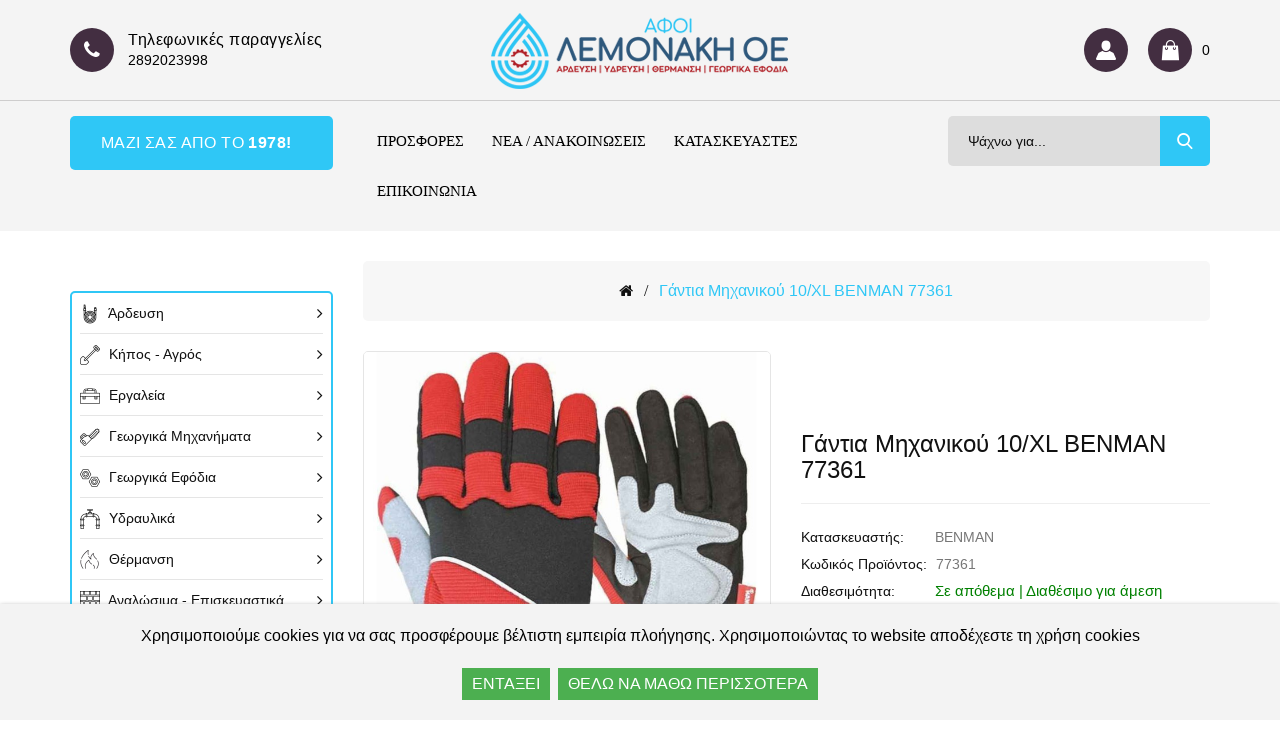

--- FILE ---
content_type: text/html; charset=utf-8
request_url: https://www.afoilemonaki.gr/gantia-mhxanikou-xl-benman-77361
body_size: 16378
content:
<!DOCTYPE html>
<!--[if IE]><![endif]-->
<!--[if IE 8 ]><html dir="ltr" lang="el" class="ie8"><![endif]-->
<!--[if IE 9 ]><html dir="ltr" lang="el" class="ie9"><![endif]-->
<!--[if (gt IE 9)|!(IE)]><!-->
<html dir="ltr" lang="el">
<!--<![endif]-->
<head>
	<meta charset="UTF-8" />
	<meta name="viewport" content="width=device-width, initial-scale=1">
	<meta http-equiv="X-UA-Compatible" content="IE=edge">
	<title>Γάντια Μηχανικού 10/XL BENMAN 77361 - Αφοί Λεμονάκη</title>
	<base href="https://www.afoilemonaki.gr/" />
			<meta name="description" content="Γάντια Μηχανικού 10/XL BENMAN 77361" />
				<meta name="keywords" content="Γάντια Μηχανικού 10/XL BENMAN 77361" />
		<script src="catalog/view/javascript/jquery/jquery-2.1.1.min.js"></script>
	<link href="catalog/view/javascript/bootstrap/css/bootstrap.min.css" rel="stylesheet" media="screen" />
	<script src="catalog/view/javascript/bootstrap/js/bootstrap.min.js"></script>
	<link href="catalog/view/javascript/font-awesome/css/font-awesome.min.css" rel="stylesheet" type="text/css" />
	<!--<link href="https://fonts.googleapis.com/css2?family=Roboto:wght@300;400;500;600;700&display=swap" rel="stylesheet"> -->
	
		<script src="catalog/view/javascript/mahardhi/jquery.elevateZoom.min.js"></script>
	<script src="catalog/view/javascript/jquery/magnific/jquery.magnific-popup.min.js"></script>
	<script src="catalog/view/javascript/mahardhi/owl.carousel.min.js"></script>
	<script type="text/javascript" src="catalog/view/javascript/mahardhi/quickview.js"></script>	
	<link href="catalog/view/theme/mahardhi/stylesheet/mahardhi/mahardhi-font.css" rel="stylesheet">
	<link href="catalog/view/theme/mahardhi/stylesheet/mahardhi/animate.min.css" rel="stylesheet">
	<link href="catalog/view/theme/mahardhi/stylesheet/mahardhi/owl.carousel.min.css" rel="stylesheet">
	<link href="catalog/view/theme/mahardhi/stylesheet/mahardhi/owl.theme.default.min.css" rel="stylesheet">
	<link rel="stylesheet" type="text/css" href="catalog/view/javascript/jquery/magnific/magnific-popup.css">
	
		  <script src="catalog/view/javascript/mahardhi/mahardhi_search.js"></script>
		<style>
				:root {
					--primary-color: #111111;
					--primary-hover-color: #ffffff;
					--secondary-color: #432e41;
					--secondary-hover-color: #2fc7f6;
					--secondary-light-color: #777777;
					--background-color: #f7f7f7;
					--border-color: #e5e5e5
				}
			</style>
	<link href="catalog/view/theme/mahardhi/stylesheet/stylesheet.css" rel="stylesheet">
			<link href="catalog/view/javascript/jquery/magnific/magnific-popup.css" type="text/css" rel="stylesheet" media="screen" />
			<link href="catalog/view/javascript/jquery/datetimepicker/bootstrap-datetimepicker.min.css" type="text/css" rel="stylesheet" media="screen" />
			<link href="catalog/view/javascript/jquery/swiper/css/swiper.min.css" type="text/css" rel="stylesheet" media="screen" />
			<link href="catalog/view/javascript/jquery/swiper/css/opencart.css" type="text/css" rel="stylesheet" media="screen" />
			<link href="catalog/view/javascript/annytab/scripts/css/annytab_cookie_consent.min.css" type="text/css" rel="stylesheet" media="screen" />
							<script src="catalog/view/javascript/jquery/magnific/jquery.magnific-popup.min.js"></script>
			<script src="catalog/view/javascript/jquery/datetimepicker/moment/moment.min.js"></script>
			<script src="catalog/view/javascript/jquery/datetimepicker/moment/moment-with-locales.min.js"></script>
			<script src="catalog/view/javascript/jquery/datetimepicker/bootstrap-datetimepicker.min.js"></script>
			<script src="catalog/view/javascript/jquery/swiper/js/swiper.jquery.min.js"></script>
		<script src="catalog/view/javascript/common.js"></script>
		<script src="catalog/view/javascript/mahardhi/jquery-ui.min.js"></script>
	<link rel="stylesheet" type="text/css" href="catalog/view/theme/mahardhi/stylesheet/mahardhi/jquery-ui.min.css">
	<script src="catalog/view/javascript/mahardhi/custom.js"></script>	
				<link href="https://www.afoilemonaki.gr/gantia-mhxanikou-xl-benman-77361" rel="canonical" />
				<!-- BestPrice 360º Start -->
		<script type='text/javascript'>
			(function (a, b, c, d, s) {a.__bp360 = c;a[c] = a[c] || function (){(a[c].q = a[c].q || []).push(arguments);};
			s = b.createElement('script'); s.async = true; s.src = d; (b.body || b.head).appendChild(s);})
			(window, document, 'bp', 'https://360.bestprice.gr/360.js');

			bp('connect', 'BP-134020-HCFclMJYZ0');
			bp('native', true);
		</script>
		<!-- BestPrice 360º End -->
		
			
	
<script id='np_skroutzanalytics'>(function(a,b,c,d,e,f,g){a['SkroutzAnalyticsObject']=e;a[e]= a[e] || function(){(a[e].q = a[e].q || []).push(arguments);};f=b.createElement(c);f.async=true;np_mode='skroutz_analytics:23112701';f.src=d;g=b.getElementsByTagName(c)[0];g.parentNode.insertBefore(f,g);})(window,document,'script','https://skroutza.skroutz.gr/skroutza.min.js','skroutz_analytics');skroutz_analytics('session','connect','SA-4780-1552');</script>

</head>
<body class="product-product-2231">
	<div class="loader"></div>
	<div class="top-header">
		<nav id="top">			
		</nav>
		<header>
			<div class="container">
				<div class="row">
					<div class="header-top">						
						<div class="customer-support col-md-4 hidden-xs">
							<i class="fa fa-phone"></i>
							<div>
					        	<span>Τηλεφωνικές παραγγελίες</span>
					        	<span>2892023998</span>
					        </div>
						</div>

				        <div id="logo" class="col-md-4">
															<a href="https://www.afoilemonaki.gr/"><img src="https://www.afoilemonaki.gr/image/catalog/logo.png" title="ΑΦΟΙ ΛΕΜΟΝΑΚΗ Ο.Ε" alt="ΑΦΟΙ ΛΕΜΟΝΑΚΗ Ο.Ε" class="img-responsive" /></a>
													</div>											
						
						<div class="header-links col-md-4">
							<div id="header_ac" class="dropdown">
								<a href="https://www.afoilemonaki.gr/index.php?route=account/account" title="Ρυθμίσεις λογαριασμού" class="dropdown-toggle" data-toggle="dropdown">
									<i class="icon-user-2"></i>								
									<span class="account-main hidden-sm hidden-xs"><span>
								</a>								
								<ul class="dropdown-menu dropdown-menu-right account-link-toggle">
																			<li><a href="https://www.afoilemonaki.gr/index.php?route=account/login"><i class="fa fa-user"></i> Είσοδος</a></li>								
										<li><a href="https://www.afoilemonaki.gr/index.php?route=account/register"><i class="fa fa-sign-in"></i> Εγγραφή</a></li>
										<li> <a href="https://www.afoilemonaki.gr/index.php?route=account/wishlist" id="wishlist-total" title="Λίστα αγαπημένων (0)"><i class="fa fa-heart"></i> Λίστα αγαπημένων (0)</a></li>
										
										

															
								</ul>
							</div>
							<div class="header_cart"><div id="cart" class="btn-group btn-block">
  <button type="button" data-toggle="dropdown" data-loading-text="Φόρτωση..." class="btn btn-inverse btn-block btn-lg dropdown-toggle"><span id="cart-total">0</span></button>
  <ul class="dropdown-menu header-cart-toggle pull-right ">
      <li>
      <p class="text-center product-cart-empty">Το καλάθι αγορών είναι άδειο!</p>
    </li>
    </ul>
</div></div>
						</div>						
					</div>
				</div>
			</div>
			
			<div class="header-bottom">
				<div class="container">
				
					<div class="row">
						<div class="header-left col-lg-3 col-md-3 hidden-sm hidden-xs">
							<div class="menu-list">
								<div class="box-categories2">ΜΑΖΙ ΣΑΣ ΑΠΟ ΤΟ <span>1978!</span></div>
								
							</div>
						</div>
						<div class="header-center col-md-6 col-xs-3">
							<nav id="menu" class="navbar navbar_menu">
	<div class="navbar-header">
		<button type="button" class="btn btn-navbar navbar-toggle" id="btnMenuBar"><span class="addcart-icon"></span></button>
	</div>
	<div id="topCategoryList" class="main-menu menu-navbar clearfix" data-more=More> 
		<div class="menu-close hidden-lg hidden-md"><span id="category" class="">Menu</span><i class="icon-close"></i></div> 
		<ul class="nav navbar-nav">
			<li class="menulist"><a href="https://www.afoilemonaki.gr/index.php?route=product/special">ΠΡΟΣΦΟΡΕΣ</a></li>

										<li class="blog"><a href="https://www.afoilemonaki.gr/index.php?route=blog/blog">ΝΕΑ / ΑΝΑΚΟΙΝΩΣΕΙΣ</a></li>
						
			<li class="menulist"><a href="https://www.afoilemonaki.gr/index.php?route=product/manufacturer">ΚΑΤΑΣΚΕΥΑΣΤΕΣ</a></li>
			<li class="menulist"><a href="https://www.afoilemonaki.gr/index.php?route=information/contact">ΕΠΙΚΟΙΝΩΝΙΑ</a></li>
		</ul>
	</div>
</nav>


						</div>
						<div class="header-right col-md-3 col-xs-9">
							<div class="btn_search">								
							    <div class="header-search">
									<div id="mahardhiSearch" class="input-group mahardhi-search">
		
	<input type="text" name="search" value="" placeholder="Ψάχνω για..." class="form-control input-lg ui-autocomplete-input" />
	<span class="btn-search input-group-btn">
		<button type="button" class="btn btn-default btn-lg"><i class="search-icon icon-search"></i></button>
	</span>
</div>

<script type="text/javascript">
$('#mahardhiSearch .btn-search button').bind('click', function() {
	url = 'index.php?route=product/search';

	var search = $('#mahardhiSearch input[name=\'search\']').prop('value');
	if (search) {
		url += '&search=' + encodeURIComponent(search);
	}

	var category_id = $('#mahardhiSearch select[name=\'category_id\']').prop('value');
	if (category_id > 0) {
		url += '&category_id=' + encodeURIComponent(category_id);
		// url += '&sub_category=true';
		// url += '&description=true';
	}

	location = url;
});

$('#mahardhiSearch input[name=\'search\']').bind('keydown', function(e) {
	if (e.keyCode == 13) {
		$('#mahardhiSearch .btn-search button').trigger('click');
	}
});
</script>
								
								</div>						
							</div>
						</div>						
					</div>
					
				</div>
			</div>
			
		</header>
	</div>
<script>
	$(document).ready(function(){
		var headerfixed = 0;
		if (headerfixed == 1) {
			$(window).scroll(function () {
				if ($(window).width() > 991) {
					if ($(this).scrollTop() > 150) {
						$('.header-bottom').addClass('header-fixed');
							} else {
						$('.header-bottom').removeClass('header-fixed');
					}
				}
				else{
					$('.header-bottom').removeClass('header-fixed');
				}
			});
		}
		else{		
			$('.header-bottom').removeClass('header-fixed');
		}
	});
</script>

                    
<div id="product-page" class="container">	
	<ul class="breadcrumb">
					<li><a href="https://www.afoilemonaki.gr/"><i class="fa fa-home"></i></a></li>
					<li><a href="https://www.afoilemonaki.gr/gantia-mhxanikou-xl-benman-77361">Γάντια Μηχανικού 10/XL BENMAN 77361</a></li>
			</ul>
	<div class="row"><aside id="column-left" class="col-sm-3 hidden-xs">
	  			<div class="main-category left-column-main-category hidden-sm hidden-xs">
        <div class="vertical-category-wrapper navbar-collapse navbar-ex2-collapse">
        <div class="vertical-category" data-more=More&nbsp;Categories data-less=Less&nbsp;Categories>
            <ul class="category-list nav navbar-nav"> 
                 
                                <li class="menu-item dropdown">
                    <a href="https://www.afoilemonaki.gr/ardreush" class="dropdown-toggle">
                                                    <span class="category-img hidden-sm hidden-xs"><img  src="https://www.afoilemonaki.gr/image/cache/catalog/categories/watering%20hose-20x20.png" alt="shop"/></span>
                                                Άρδευση
                    </a>
                                            <div class="dropdown-menu dropdown-wrapper">
                            <div class="dropdown-inner">
                                <ul class="list-unstyled megamenu-dropdown column4">
                                                                        <li class="menu-item dropdown">
                                        <a href="https://www.afoilemonaki.gr/ardreush/banes" class="dropdown-toggle">Βάνες</a>
                                                                                <div class="dropdown-menu">
                                            <div class="dropdown-inner">
                                                <ul class="list-unstyled childs_1">
                                                     
                                                    <li class="menu-item ">
                                                        <a href="https://www.afoilemonaki.gr/banes/sfairikes-vanes-ardreushs">Σφαιρικές</a>
                                                                                                            </li>
                                                     
                                                    <li class="menu-item ">
                                                        <a href="https://www.afoilemonaki.gr/banes/oreixalkines-vanes-ardeushs">Ορειχάλκινες</a>
                                                                                                            </li>
                                                     
                                                    <li class="menu-item ">
                                                        <a href="https://www.afoilemonaki.gr/banes/plastikes-vanes-ardeushs">Πλαστικές</a>
                                                                                                            </li>
                                                                                                    </ul>
                                            </div>
                                        </div>
                                                                            </li> 
                                                                        <li class="menu-item dropdown">
                                        <a href="https://www.afoilemonaki.gr/ardreush/plastika-exarthmata-adreushs" class="dropdown-toggle">Πλαστικά Εξαρτήματα</a>
                                                                                <div class="dropdown-menu">
                                            <div class="dropdown-inner">
                                                <ul class="list-unstyled childs_1">
                                                     
                                                    <li class="menu-item ">
                                                        <a href="https://www.afoilemonaki.gr/plastika-exarthmata-adreushs/koxliota-plastika-eksarthmata-ardeushs">Κοχλιωτά</a>
                                                                                                            </li>
                                                     
                                                    <li class="menu-item ">
                                                        <a href="https://www.afoilemonaki.gr/plastika-exarthmata-adreushs/seles-surtarotes-vidotes">Σέλες Συρταρωτές- Βιδωτές </a>
                                                                                                            </li>
                                                     
                                                    <li class="menu-item ">
                                                        <a href="https://www.afoilemonaki.gr/plastika-exarthmata-adreushs/tupou-lock-plastika-eksarthmata-ardreushs">Τύπου Lock</a>
                                                                                                            </li>
                                                     
                                                    <li class="menu-item ">
                                                        <a href="https://www.afoilemonaki.gr/plastika-exarthmata-adreushs/fis-plastika-eksarthmata-ardeushs">Φις</a>
                                                                                                            </li>
                                                     
                                                    <li class="menu-item ">
                                                        <a href="https://www.afoilemonaki.gr/plastika-exarthmata-adreushs/vidota-plastika-eksarthmata-ardeushs">Βιδωτά</a>
                                                                                                            </li>
                                                     
                                                    <li class="menu-item ">
                                                        <a href="https://www.afoilemonaki.gr/plastika-exarthmata-adreushs/valvides-plastikes-eksarthmaton-ardreushs">Βαλβίδες</a>
                                                                                                            </li>
                                                     
                                                    <li class="menu-item ">
                                                        <a href="https://www.afoilemonaki.gr/plastika-exarthmata-adreushs/pvc-plastika-eksarthmata-ardeushs">PVC </a>
                                                                                                            </li>
                                                                                                    </ul>
                                            </div>
                                        </div>
                                                                            </li> 
                                                                        <li class="menu-item dropdown">
                                        <a href="https://www.afoilemonaki.gr/ardreush/metallika-exarthmata-adreushs" class="dropdown-toggle">Μεταλλικά Εξαρτήματα</a>
                                                                                <div class="dropdown-menu">
                                            <div class="dropdown-inner">
                                                <ul class="list-unstyled childs_1">
                                                     
                                                    <li class="menu-item ">
                                                        <a href="https://www.afoilemonaki.gr/metallika-exarthmata-adreushs/galvanize-eksarthmata-ardeushs">Γαλβανιζέ</a>
                                                                                                            </li>
                                                     
                                                    <li class="menu-item ">
                                                        <a href="https://www.afoilemonaki.gr/metallika-exarthmata-adreushs/oreixalkina-eksarthmata-ardreushs">Ορειχάλκινα</a>
                                                                                                            </li>
                                                     
                                                    <li class="menu-item ">
                                                        <a href="https://www.afoilemonaki.gr/metallika-exarthmata-adreushs/tornou-eksarthmata-ardeushs">Τόρνου</a>
                                                                                                            </li>
                                                                                                    </ul>
                                            </div>
                                        </div>
                                                                            </li> 
                                                                        <li class="menu-item dropdown">
                                        <a href="https://www.afoilemonaki.gr/ardreush/swlhnes-ardeushs" class="dropdown-toggle">Σωλήνες Άρδευσης</a>
                                                                                <div class="dropdown-menu">
                                            <div class="dropdown-inner">
                                                <ul class="list-unstyled childs_1">
                                                     
                                                    <li class="menu-item ">
                                                        <a href="https://www.afoilemonaki.gr/swlhnes-ardeushs/stalakthforoi-solhnes-ardeushs">Σταλακτηφόροι</a>
                                                                                                            </li>
                                                     
                                                    <li class="menu-item ">
                                                        <a href="https://www.afoilemonaki.gr/swlhnes-ardeushs/tape-solhnes-ardeushs">Tape</a>
                                                                                                            </li>
                                                     
                                                    <li class="menu-item ">
                                                        <a href="https://www.afoilemonaki.gr/swlhnes-ardeushs/tufloi-solhnes-ardeushs">Τυφλοί</a>
                                                                                                            </li>
                                                     
                                                    <li class="menu-item ">
                                                        <a href="https://www.afoilemonaki.gr/swlhnes-ardeushs/spiral-solhnes-ardeushs">Σπιράλ</a>
                                                                                                            </li>
                                                                                                    </ul>
                                            </div>
                                        </div>
                                                                            </li> 
                                                                        <li class="menu-item dropdown">
                                        <a href="https://www.afoilemonaki.gr/ardreush/udrokuklwnes-filtra-lipanthres" class="dropdown-toggle">Υδροκύκλωνες - Φίλτρα - Λιπαντήρες</a>
                                                                                <div class="dropdown-menu">
                                            <div class="dropdown-inner">
                                                <ul class="list-unstyled childs_1">
                                                     
                                                    <li class="menu-item ">
                                                        <a href="https://www.afoilemonaki.gr/udrokuklwnes-filtra-lipanthres/udrokuklones">Υδροκυκλώνες</a>
                                                                                                            </li>
                                                     
                                                    <li class="menu-item ">
                                                        <a href="https://www.afoilemonaki.gr/udrokuklwnes-filtra-lipanthres/filtra-ardeushs">Φίλτρα</a>
                                                                                                            </li>
                                                     
                                                    <li class="menu-item ">
                                                        <a href="https://www.afoilemonaki.gr/udrokuklwnes-filtra-lipanthres/lipanthres-ardeushs">Λιπαντήρες</a>
                                                                                                            </li>
                                                                                                    </ul>
                                            </div>
                                        </div>
                                                                            </li> 
                                                                        <li class="menu-item dropdown">
                                        <a href="https://www.afoilemonaki.gr/ardreush/ektoxeutes-mpek" class="dropdown-toggle">Εκτοξευτές - Μπεκ</a>
                                                                                <div class="dropdown-menu">
                                            <div class="dropdown-inner">
                                                <ul class="list-unstyled childs_1">
                                                     
                                                    <li class="menu-item ">
                                                        <a href="https://www.afoilemonaki.gr/ektoxeutes-mpek/stalaktes-ardeushs">Σταλάκτες</a>
                                                                                                            </li>
                                                     
                                                    <li class="menu-item ">
                                                        <a href="https://www.afoilemonaki.gr/ektoxeutes-mpek/spreu-ektokseutes-ardeushs">Σπρέυ Εκτοξευτές</a>
                                                                                                            </li>
                                                     
                                                    <li class="menu-item ">
                                                        <a href="https://www.afoilemonaki.gr/ektoxeutes-mpek/mikroeksarthmata-ardeushs">Μικροεξαρτήματα / Εργαλεία </a>
                                                                                                            </li>
                                                                                                    </ul>
                                            </div>
                                        </div>
                                                                            </li> 
                                                                        <li class="menu-item ">
                                        <a href="https://www.afoilemonaki.gr/ardreush/antlies" class="dropdown-toggle">Αντλίες</a>
                                                                            </li> 
                                                                        <li class="menu-item dropdown">
                                        <a href="https://www.afoilemonaki.gr/ardreush/hlektrobanes-programmatistes-udrometra" class="dropdown-toggle">Ηλεκτροβάνες - Προγραμματιστές - Υδρόμετρα</a>
                                                                                <div class="dropdown-menu">
                                            <div class="dropdown-inner">
                                                <ul class="list-unstyled childs_1">
                                                     
                                                    <li class="menu-item ">
                                                        <a href="https://www.afoilemonaki.gr/hlektrobanes-programmatistes-udrometra/hlektrobanes-ardeushs">Ηλεκτροβάνες </a>
                                                                                                            </li>
                                                     
                                                    <li class="menu-item ">
                                                        <a href="https://www.afoilemonaki.gr/hlektrobanes-programmatistes-udrometra/programmatistes-ardeushs">Προγραμματιστές</a>
                                                                                                            </li>
                                                     
                                                    <li class="menu-item ">
                                                        <a href="https://www.afoilemonaki.gr/hlektrobanes-programmatistes-udrometra/ydrometra-ardeushs">Υδρόμετρα</a>
                                                                                                            </li>
                                                                                                    </ul>
                                            </div>
                                        </div>
                                                                            </li> 
                                                                    </ul>
                            </div>
                        </div>
                                    </li>
                  
                 
                                <li class="menu-item dropdown">
                    <a href="https://www.afoilemonaki.gr/kipos-agros" class="dropdown-toggle">
                                                    <span class="category-img hidden-sm hidden-xs"><img  src="https://www.afoilemonaki.gr/image/cache/catalog/categories/SHOVEL-20x20.png" alt="shop"/></span>
                                                Κήπος - Αγρός
                    </a>
                                            <div class="dropdown-menu dropdown-wrapper">
                            <div class="dropdown-inner">
                                <ul class="list-unstyled megamenu-dropdown column4">
                                                                        <li class="menu-item dropdown">
                                        <a href="https://www.afoilemonaki.gr/kipos-agros/mhxanhmata-khpoy" class="dropdown-toggle">Μηχανήματα Κήπου</a>
                                                                                <div class="dropdown-menu">
                                            <div class="dropdown-inner">
                                                <ul class="list-unstyled childs_1">
                                                     
                                                    <li class="menu-item ">
                                                        <a href="https://www.afoilemonaki.gr/mhxanhmata-khpoy/xlookoptika-mhxanhmata-khpou">Χλοοκοπτικά</a>
                                                                                                            </li>
                                                     
                                                    <li class="menu-item ">
                                                        <a href="https://www.afoilemonaki.gr/mhxanhmata-khpoy/thamnokoptika-mhxanhmata-khpou">Θαμνοκοπτικά</a>
                                                                                                            </li>
                                                     
                                                    <li class="menu-item ">
                                                        <a href="https://www.afoilemonaki.gr/mhxanhmata-khpoy/ergaleia-matarias-khpou-agrou">Εργαλεία Μπαταρίας Κήπου Αγρού</a>
                                                                                                            </li>
                                                     
                                                    <li class="menu-item ">
                                                        <a href="https://www.afoilemonaki.gr/mhxanhmata-khpoy/fushthres-anarrofhthres-khpou">Φυσητήρες - Αναρροφητήρες</a>
                                                                                                            </li>
                                                                                                    </ul>
                                            </div>
                                        </div>
                                                                            </li> 
                                                                        <li class="menu-item ">
                                        <a href="https://www.afoilemonaki.gr/kipos-agros/organa-metriseon" class="dropdown-toggle">Όργανα Μετρήσεων </a>
                                                                            </li> 
                                                                        <li class="menu-item dropdown">
                                        <a href="https://www.afoilemonaki.gr/kipos-agros/ergaleia-kipou" class="dropdown-toggle">Εργαλεία Κήπου</a>
                                                                                <div class="dropdown-menu">
                                            <div class="dropdown-inner">
                                                <ul class="list-unstyled childs_1">
                                                     
                                                    <li class="menu-item ">
                                                        <a href="https://www.afoilemonaki.gr/ergaleia-kipou/maxairia">Μαχαίρια</a>
                                                                                                            </li>
                                                     
                                                    <li class="menu-item ">
                                                        <a href="https://www.afoilemonaki.gr/ergaleia-kipou/prionia-xeiros">Πριόνια Χειρός</a>
                                                                                                            </li>
                                                     
                                                    <li class="menu-item ">
                                                        <a href="https://www.afoilemonaki.gr/ergaleia-kipou/skapanika">Σκαπανικά </a>
                                                                                                            </li>
                                                     
                                                    <li class="menu-item ">
                                                        <a href="https://www.afoilemonaki.gr/ergaleia-kipou/psalidia-xeiros">Ψαλίδια Χειρός</a>
                                                                                                            </li>
                                                     
                                                    <li class="menu-item ">
                                                        <a href="https://www.afoilemonaki.gr/ergaleia-kipou/psistaries">Ψησταριές</a>
                                                                                                            </li>
                                                                                                    </ul>
                                            </div>
                                        </div>
                                                                            </li> 
                                                                        <li class="menu-item dropdown">
                                        <a href="https://www.afoilemonaki.gr/kipos-agros/potisma-psekasma-khpoy" class="dropdown-toggle">Πότισμα Ψέκασμα Κήπου</a>
                                                                                <div class="dropdown-menu">
                                            <div class="dropdown-inner">
                                                <ul class="list-unstyled childs_1">
                                                     
                                                    <li class="menu-item ">
                                                        <a href="https://www.afoilemonaki.gr/potisma-psekasma-khpoy/programmatistes-brushs">Προγραμματιστές Βρύσης</a>
                                                                                                            </li>
                                                     
                                                    <li class="menu-item ">
                                                        <a href="https://www.afoilemonaki.gr/potisma-psekasma-khpoy/psekasthres">Ψεκαστήρες </a>
                                                                                                            </li>
                                                     
                                                    <li class="menu-item ">
                                                        <a href="https://www.afoilemonaki.gr/potisma-psekasma-khpoy/lastixa-eksarthmata-khpou">Λάστιχα - Εξαρτήματα Κήπου</a>
                                                                                                            </li>
                                                                                                    </ul>
                                            </div>
                                        </div>
                                                                            </li> 
                                                                    </ul>
                            </div>
                        </div>
                                    </li>
                  
                 
                                <li class="menu-item dropdown">
                    <a href="https://www.afoilemonaki.gr/ergaleia" class="dropdown-toggle">
                                                    <span class="category-img hidden-sm hidden-xs"><img  src="https://www.afoilemonaki.gr/image/cache/catalog/categories/TOOL%20BOX-20x20.png" alt="shop"/></span>
                                                Εργαλεία
                    </a>
                                            <div class="dropdown-menu dropdown-wrapper">
                            <div class="dropdown-inner">
                                <ul class="list-unstyled megamenu-dropdown column4">
                                                                        <li class="menu-item dropdown">
                                        <a href="https://www.afoilemonaki.gr/ergaleia/ergaleia-xeiros" class="dropdown-toggle">Χειρός</a>
                                                                                <div class="dropdown-menu">
                                            <div class="dropdown-inner">
                                                <ul class="list-unstyled childs_1">
                                                     
                                                    <li class="menu-item ">
                                                        <a href="https://www.afoilemonaki.gr/ergaleia-xeiros/diafora-ergaleia-eksarthmata">Διάφορα Εργαλεία - Εξαρτήματα</a>
                                                                                                            </li>
                                                     
                                                    <li class="menu-item ">
                                                        <a href="https://www.afoilemonaki.gr/ergaleia-xeiros/katsabidia">Κατσαβίδια</a>
                                                                                                            </li>
                                                     
                                                    <li class="menu-item ">
                                                        <a href="https://www.afoilemonaki.gr/ergaleia-xeiros/kleidia">Κλειδιά</a>
                                                                                                            </li>
                                                     
                                                    <li class="menu-item ">
                                                        <a href="https://www.afoilemonaki.gr/ergaleia-xeiros/penses-tanalies-koftes">Πένσες - Τανάλιες - Κόφτες</a>
                                                                                                            </li>
                                                     
                                                    <li class="menu-item ">
                                                        <a href="https://www.afoilemonaki.gr/ergaleia-xeiros/sfyria">Σφυριά</a>
                                                                                                            </li>
                                                                                                    </ul>
                                            </div>
                                        </div>
                                                                            </li> 
                                                                        <li class="menu-item dropdown">
                                        <a href="https://www.afoilemonaki.gr/index.php?route=product/category&amp;path=77_83" class="dropdown-toggle">Ηλεκτρικά</a>
                                                                                <div class="dropdown-menu">
                                            <div class="dropdown-inner">
                                                <ul class="list-unstyled childs_1">
                                                     
                                                    <li class="menu-item ">
                                                        <a href="https://www.afoilemonaki.gr/index.php?route=product/category&amp;path=83_205">Γερανάκια Ανύψωσης Φορτίου</a>
                                                                                                            </li>
                                                     
                                                    <li class="menu-item ">
                                                        <a href="https://www.afoilemonaki.gr/index.php?route=product/category&amp;path=83_202">Δράπανα &amp; Τροχοί</a>
                                                                                                            </li>
                                                     
                                                    <li class="menu-item ">
                                                        <a href="https://www.afoilemonaki.gr/index.php?route=product/category&amp;path=83_196">Εξαρτήματα Ηλεκτρικών Εργαλείων</a>
                                                                                                            </li>
                                                     
                                                    <li class="menu-item ">
                                                        <a href="https://www.afoilemonaki.gr/index.php?route=product/category&amp;path=83_201">Ηλεκτροσυγκόλληση</a>
                                                                                                            </li>
                                                     
                                                    <li class="menu-item ">
                                                        <a href="https://www.afoilemonaki.gr/index.php?route=product/category&amp;path=83_200">Υδροπλυστικά &amp; Σκούπες</a>
                                                                                                            </li>
                                                                                                    </ul>
                                            </div>
                                        </div>
                                                                            </li> 
                                                                        <li class="menu-item ">
                                        <a href="https://www.afoilemonaki.gr/index.php?route=product/category&amp;path=77_84" class="dropdown-toggle">Μπαταρίας</a>
                                                                            </li> 
                                                                        <li class="menu-item dropdown">
                                        <a href="https://www.afoilemonaki.gr/ergaleia/exoplismos-sunergeiou" class="dropdown-toggle">Εξοπλισμός Συνεργείου</a>
                                                                                <div class="dropdown-menu">
                                            <div class="dropdown-inner">
                                                <ul class="list-unstyled childs_1">
                                                     
                                                    <li class="menu-item ">
                                                        <a href="https://www.afoilemonaki.gr/exoplismos-sunergeiou/idi-fotismou-mpataries">Είδη Φωτισμού - Μπαταρίες</a>
                                                                                                            </li>
                                                     
                                                    <li class="menu-item ">
                                                        <a href="https://www.afoilemonaki.gr/exoplismos-sunergeiou/meggenes">Μέγγενες</a>
                                                                                                            </li>
                                                     
                                                    <li class="menu-item ">
                                                        <a href="https://www.afoilemonaki.gr/exoplismos-sunergeiou/ergaleiothhkes">Εργαλειοθήκες</a>
                                                                                                            </li>
                                                     
                                                    <li class="menu-item ">
                                                        <a href="https://www.afoilemonaki.gr/exoplismos-sunergeiou/karudakia-kastanies">Καρυδάκια - Καστάνιες</a>
                                                                                                            </li>
                                                     
                                                    <li class="menu-item ">
                                                        <a href="https://www.afoilemonaki.gr/exoplismos-sunergeiou/skales">Σκάλες</a>
                                                                                                            </li>
                                                     
                                                    <li class="menu-item ">
                                                        <a href="https://www.afoilemonaki.gr/exoplismos-sunergeiou/diafora-sunergeiou">Διάφορα Συνεργείου</a>
                                                                                                            </li>
                                                     
                                                    <li class="menu-item ">
                                                        <a href="https://www.afoilemonaki.gr/exoplismos-sunergeiou/mhxanhmata-aeros">Μηχανήματα Αέρος</a>
                                                                                                            </li>
                                                                                                    </ul>
                                            </div>
                                        </div>
                                                                            </li> 
                                                                    </ul>
                            </div>
                        </div>
                                    </li>
                  
                 
                                <li class="menu-item dropdown">
                    <a href="https://www.afoilemonaki.gr/georgika-mixanimata" class="dropdown-toggle">
                                                    <span class="category-img hidden-sm hidden-xs"><img  src="https://www.afoilemonaki.gr/image/cache/catalog/categories/CHAINSAW-20x20.png" alt="shop"/></span>
                                                Γεωργικά Μηχανήματα
                    </a>
                                            <div class="dropdown-menu dropdown-wrapper">
                            <div class="dropdown-inner">
                                <ul class="list-unstyled megamenu-dropdown column4">
                                                                        <li class="menu-item ">
                                        <a href="https://www.afoilemonaki.gr/georgika-mixanimata/alusopriona" class="dropdown-toggle">Αλυσοπρίονα</a>
                                                                            </li> 
                                                                        <li class="menu-item ">
                                        <a href="https://www.afoilemonaki.gr/georgika-mixanimata/rabdistika-berges" class="dropdown-toggle">Ραβδιστικά  - Βέργες</a>
                                                                            </li> 
                                                                        <li class="menu-item ">
                                        <a href="https://www.afoilemonaki.gr/georgika-mixanimata/skaptika-mhxanhmata" class="dropdown-toggle">Σκαπτικά Μηχανήματα</a>
                                                                            </li> 
                                                                        <li class="menu-item ">
                                        <a href="https://www.afoilemonaki.gr/georgika-mixanimata/thamnokoptika-xortokoptika" class="dropdown-toggle">θαμνοκοπτικά - Χορτοκοπτικά</a>
                                                                            </li> 
                                                                        <li class="menu-item ">
                                        <a href="https://www.afoilemonaki.gr/georgika-mixanimata/gennhtries" class="dropdown-toggle">Γεννήτριες</a>
                                                                            </li> 
                                                                        <li class="menu-item ">
                                        <a href="https://www.afoilemonaki.gr/georgika-mixanimata/kinhthres" class="dropdown-toggle">Κινητήρες</a>
                                                                            </li> 
                                                                        <li class="menu-item ">
                                        <a href="https://www.afoilemonaki.gr/georgika-mixanimata/georgika-mhxanhmata" class="dropdown-toggle">Ψεκαστικά</a>
                                                                            </li> 
                                                                        <li class="menu-item ">
                                        <a href="https://www.afoilemonaki.gr/georgika-mixanimata/diafora-mhxanhmata" class="dropdown-toggle">Διάφορα Μηχανήματα-Ανταλλακτικά</a>
                                                                            </li> 
                                                                    </ul>
                            </div>
                        </div>
                                    </li>
                  
                 
                                <li class="menu-item dropdown">
                    <a href="https://www.afoilemonaki.gr/index.php?route=product/category&amp;path=18" class="dropdown-toggle">
                                                    <span class="category-img hidden-sm hidden-xs"><img  src="https://www.afoilemonaki.gr/image/cache/catalog/categories/NUT-20x20.png" alt="shop"/></span>
                                                Γεωργικά Εφόδια 
                    </a>
                                            <div class="dropdown-menu dropdown-wrapper">
                            <div class="dropdown-inner">
                                <ul class="list-unstyled megamenu-dropdown column4">
                                                                        <li class="menu-item ">
                                        <a href="https://www.afoilemonaki.gr/index.php?route=product/category&amp;path=18_69" class="dropdown-toggle">Δύχτια Ελαιοσυλλογής</a>
                                                                            </li> 
                                                                        <li class="menu-item ">
                                        <a href="https://www.afoilemonaki.gr/index.php?route=product/category&amp;path=18_45" class="dropdown-toggle">Δοχεία INOX</a>
                                                                            </li> 
                                                                        <li class="menu-item ">
                                        <a href="https://www.afoilemonaki.gr/index.php?route=product/category&amp;path=18_96" class="dropdown-toggle">Αντλίες Μετάγγισης</a>
                                                                            </li> 
                                                                        <li class="menu-item ">
                                        <a href="https://www.afoilemonaki.gr/index.php?route=product/category&amp;path=18_97" class="dropdown-toggle">Σπαστήρες</a>
                                                                            </li> 
                                                                        <li class="menu-item ">
                                        <a href="https://www.afoilemonaki.gr/index.php?route=product/category&amp;path=18_98" class="dropdown-toggle">Αναλώσιμα</a>
                                                                            </li> 
                                                                    </ul>
                            </div>
                        </div>
                                    </li>
                  
                 
                                <li class="menu-item dropdown">
                    <a href="https://www.afoilemonaki.gr/index.php?route=product/category&amp;path=81" class="dropdown-toggle">
                                                    <span class="category-img hidden-sm hidden-xs"><img  src="https://www.afoilemonaki.gr/image/cache/catalog/categories/PIPE-20x20.png" alt="shop"/></span>
                                                Υδραυλικά
                    </a>
                                            <div class="dropdown-menu dropdown-wrapper">
                            <div class="dropdown-inner">
                                <ul class="list-unstyled megamenu-dropdown column4">
                                                                        <li class="menu-item dropdown">
                                        <a href="https://www.afoilemonaki.gr/index.php?route=product/category&amp;path=81_99" class="dropdown-toggle">Εξαρτήματα Υδραυλικά</a>
                                                                                <div class="dropdown-menu">
                                            <div class="dropdown-inner">
                                                <ul class="list-unstyled childs_1">
                                                     
                                                    <li class="menu-item ">
                                                        <a href="https://www.afoilemonaki.gr/exarthmata-udraulika/galbanize-eksarthmata-ydrablika">Γαλβανιζέ</a>
                                                                                                            </li>
                                                     
                                                    <li class="menu-item ">
                                                        <a href="https://www.afoilemonaki.gr/index.php?route=product/category&amp;path=99_194">ΙΝΟΧ Εξαρτήματα </a>
                                                                                                            </li>
                                                     
                                                    <li class="menu-item ">
                                                        <a href="https://www.afoilemonaki.gr/exarthmata-udraulika/kalimmata-freatia">Καλύμματα-Φρεάτια </a>
                                                                                                            </li>
                                                     
                                                    <li class="menu-item ">
                                                        <a href="https://www.afoilemonaki.gr/exarthmata-udraulika/xalkou-eksarthmata-udraulika">Χαλκού</a>
                                                                                                            </li>
                                                     
                                                    <li class="menu-item ">
                                                        <a href="https://www.afoilemonaki.gr/exarthmata-udraulika/monosolhniou-polustromatikhs-udraulika-eksarthmata">Μονοσωληνίου - Πολυστρωματικής</a>
                                                                                                            </li>
                                                     
                                                    <li class="menu-item ">
                                                        <a href="https://www.afoilemonaki.gr/exarthmata-udraulika/oreixalkina-xrwme">Ορειχάλκινα-Χρωμέ</a>
                                                                                                            </li>
                                                     
                                                    <li class="menu-item ">
                                                        <a href="https://www.afoilemonaki.gr/exarthmata-udraulika/ppr-eksarthmata-udraulika">PPR Εξαρτήματα</a>
                                                                                                            </li>
                                                     
                                                    <li class="menu-item ">
                                                        <a href="https://www.afoilemonaki.gr/exarthmata-udraulika/pvc-pp-eksarthmata-udraulika">PVC - PP Εξαρτήματα</a>
                                                                                                            </li>
                                                     
                                                    <li class="menu-item ">
                                                        <a href="https://www.afoilemonaki.gr/exarthmata-udraulika/krounoeidh-eksarthmata-udraulika">Κρουνοειδή</a>
                                                                                                            </li>
                                                                                                    </ul>
                                            </div>
                                        </div>
                                                                            </li> 
                                                                        <li class="menu-item dropdown">
                                        <a href="https://www.afoilemonaki.gr/index.php?route=product/category&amp;path=81_100" class="dropdown-toggle">Σωλήνες</a>
                                                                                <div class="dropdown-menu">
                                            <div class="dropdown-inner">
                                                <ul class="list-unstyled childs_1">
                                                     
                                                    <li class="menu-item ">
                                                        <a href="https://www.afoilemonaki.gr/solhnes/xalkou-solhnes-udraulika">Χαλκού Σωλήνες</a>
                                                                                                            </li>
                                                     
                                                    <li class="menu-item ">
                                                        <a href="https://www.afoilemonaki.gr/solhnes/monosolhniou-polustromatikhs-solhnes-udraulika">Μονοσωληνίου - Πολυστρωματικής Σωλήνες</a>
                                                                                                            </li>
                                                     
                                                    <li class="menu-item ">
                                                        <a href="https://www.afoilemonaki.gr/solhnes/pvc-pp-solhnes-udraulika">PVC - PP Σωλήνες</a>
                                                                                                            </li>
                                                     
                                                    <li class="menu-item ">
                                                        <a href="https://www.afoilemonaki.gr/solhnes/galbanize-solhnes-ydrablika">Γαλβανιζέ Σωλήνες</a>
                                                                                                            </li>
                                                                                                    </ul>
                                            </div>
                                        </div>
                                                                            </li> 
                                                                        <li class="menu-item dropdown">
                                        <a href="https://www.afoilemonaki.gr/index.php?route=product/category&amp;path=81_102" class="dropdown-toggle">Αντλίες - Δοχεία -Φίλτρα </a>
                                                                                <div class="dropdown-menu">
                                            <div class="dropdown-inner">
                                                <ul class="list-unstyled childs_1">
                                                     
                                                    <li class="menu-item ">
                                                        <a href="https://www.afoilemonaki.gr/antlies-doxeia-filtra/epifaneias-antlies-udraulika">Αντλίες Επιφάνειας</a>
                                                                                                            </li>
                                                     
                                                    <li class="menu-item ">
                                                        <a href="https://www.afoilemonaki.gr/antlies-doxeia-filtra/antlies-pisinas">Αντλίες Πισίνας</a>
                                                                                                            </li>
                                                     
                                                    <li class="menu-item ">
                                                        <a href="https://www.afoilemonaki.gr/antlies-doxeia-filtra/automatismoi-periferiaka-antlion">Αυτοματισμοί-Περιφερειακά Αντλιών </a>
                                                                                                            </li>
                                                     
                                                    <li class="menu-item ">
                                                        <a href="https://www.afoilemonaki.gr/antlies-doxeia-filtra/idrailika-antlies-doxia-filtra">Φιλτρα Νερού </a>
                                                                                                            </li>
                                                     
                                                    <li class="menu-item ">
                                                        <a href="https://www.afoilemonaki.gr/antlies-doxeia-filtra/antlies-buthizomenes-udraulika">Αντλίες Βυθιζόμενες</a>
                                                                                                            </li>
                                                     
                                                    <li class="menu-item ">
                                                        <a href="https://www.afoilemonaki.gr/antlies-doxeia-filtra/doxeia-diastolhs">Δοχεία Διαστολής</a>
                                                                                                            </li>
                                                                                                    </ul>
                                            </div>
                                        </div>
                                                                            </li> 
                                                                        <li class="menu-item dropdown">
                                        <a href="https://www.afoilemonaki.gr/index.php?route=product/category&amp;path=81_103" class="dropdown-toggle">Ηλιακά - Θερμοσίφωνες</a>
                                                                                <div class="dropdown-menu">
                                            <div class="dropdown-inner">
                                                <ul class="list-unstyled childs_1">
                                                     
                                                    <li class="menu-item ">
                                                        <a href="https://www.afoilemonaki.gr/hliaka-thermosifones/hliaka-sustumata">Ηλιακά Συστήματα</a>
                                                                                                            </li>
                                                     
                                                    <li class="menu-item ">
                                                        <a href="https://www.afoilemonaki.gr/hliaka-thermosifones/perifereiaka-exarthmata-hliakwn">Περιφερειακά Εξαρτήματα Ηλιακών</a>
                                                                                                            </li>
                                                     
                                                    <li class="menu-item ">
                                                        <a href="https://www.afoilemonaki.gr/hliaka-thermosifones/thermosifones-hlektrikoi">Θερμοσίφωνες Ηλεκτρικοί-Αέριου </a>
                                                                                                            </li>
                                                     
                                                    <li class="menu-item ">
                                                        <a href="https://www.afoilemonaki.gr/hliaka-thermosifones/hlektrompoiler">Ηλεκτρομπόιλερ</a>
                                                                                                            </li>
                                                                                                    </ul>
                                            </div>
                                        </div>
                                                                            </li> 
                                                                        <li class="menu-item ">
                                        <a href="https://www.afoilemonaki.gr/index.php?route=product/category&amp;path=81_104" class="dropdown-toggle">Δεξαμενές</a>
                                                                            </li> 
                                                                        <li class="menu-item dropdown">
                                        <a href="https://www.afoilemonaki.gr/index.php?route=product/category&amp;path=81_105" class="dropdown-toggle">Είδη Υγιεινής - Αξεσουάρ Μπάνιου</a>
                                                                                <div class="dropdown-menu">
                                            <div class="dropdown-inner">
                                                <ul class="list-unstyled childs_1">
                                                     
                                                    <li class="menu-item ">
                                                        <a href="https://www.afoilemonaki.gr/eidh-ugieinhs-axesouar-mpaniou/eidh-ugieinhs">Είδη Υγιεινής</a>
                                                                                                            </li>
                                                     
                                                    <li class="menu-item ">
                                                        <a href="https://www.afoilemonaki.gr/eidh-ugieinhs-axesouar-mpaniou/mpataries-kouzinas-mpanioy">Μπαταρίες Κουζίνας-Μπάνιου </a>
                                                                                                            </li>
                                                     
                                                    <li class="menu-item ">
                                                        <a href="https://www.afoilemonaki.gr/eidh-ugieinhs-axesouar-mpaniou/aksesouar-mpaniou">Αξεσουάρ Μπάνιου</a>
                                                                                                            </li>
                                                     
                                                    <li class="menu-item ">
                                                        <a href="https://www.afoilemonaki.gr/eidh-ugieinhs-axesouar-mpaniou/eksarthmata-sundeseos">Εξαρτήματα Συνδέσεως</a>
                                                                                                            </li>
                                                                                                    </ul>
                                            </div>
                                        </div>
                                                                            </li> 
                                                                        <li class="menu-item ">
                                        <a href="https://www.afoilemonaki.gr/index.php?route=product/category&amp;path=81_106" class="dropdown-toggle">Αναλώσιμα Υδραυλικών - Εργαλεία</a>
                                                                            </li> 
                                                                    </ul>
                            </div>
                        </div>
                                    </li>
                  
                 
                                <li class="menu-item dropdown">
                    <a href="https://www.afoilemonaki.gr/thermansi" class="dropdown-toggle">
                                                    <span class="category-img hidden-sm hidden-xs"><img  src="https://www.afoilemonaki.gr/image/cache/catalog/categories/heat-20x20.png" alt="shop"/></span>
                                                Θέρμανση
                    </a>
                                            <div class="dropdown-menu dropdown-wrapper">
                            <div class="dropdown-inner">
                                <ul class="list-unstyled megamenu-dropdown column4">
                                                                        <li class="menu-item dropdown">
                                        <a href="https://www.afoilemonaki.gr/thermansi/klimatismos" class="dropdown-toggle">Κλιματισμός</a>
                                                                                <div class="dropdown-menu">
                                            <div class="dropdown-inner">
                                                <ul class="list-unstyled childs_1">
                                                     
                                                    <li class="menu-item ">
                                                        <a href="https://www.afoilemonaki.gr/klimatismos/klimatistika">Κλιματιστικά </a>
                                                                                                            </li>
                                                                                                    </ul>
                                            </div>
                                        </div>
                                                                            </li> 
                                                                        <li class="menu-item dropdown">
                                        <a href="https://www.afoilemonaki.gr/thermansi/lebhtes-kausthres" class="dropdown-toggle">Λέβητες - Καυστήρες</a>
                                                                                <div class="dropdown-menu">
                                            <div class="dropdown-inner">
                                                <ul class="list-unstyled childs_1">
                                                     
                                                    <li class="menu-item ">
                                                        <a href="https://www.afoilemonaki.gr/lebhtes-kausthres/lebhtes-stereon">Λέβητες Στερεών</a>
                                                                                                            </li>
                                                     
                                                    <li class="menu-item ">
                                                        <a href="https://www.afoilemonaki.gr/lebhtes-kausthres/petrelaiou-kausthres">Πετρελαίου</a>
                                                                                                            </li>
                                                     
                                                    <li class="menu-item ">
                                                        <a href="https://www.afoilemonaki.gr/lebhtes-kausthres/aeriou-kausthres">Αερίου</a>
                                                                                                            </li>
                                                     
                                                    <li class="menu-item ">
                                                        <a href="https://www.afoilemonaki.gr/lebhtes-kausthres/antlies-thermothtas">Αντλίες Θερμότητας</a>
                                                                                                            </li>
                                                                                                    </ul>
                                            </div>
                                        </div>
                                                                            </li> 
                                                                        <li class="menu-item ">
                                        <a href="https://www.afoilemonaki.gr/thermansi/perifereiaka-thermanshs" class="dropdown-toggle">Περιφερειακά Θέρμανσης</a>
                                                                            </li> 
                                                                        <li class="menu-item ">
                                        <a href="https://www.afoilemonaki.gr/thermansi/thermantika-somata" class="dropdown-toggle">Θερμαντικά Σώματα</a>
                                                                            </li> 
                                                                        <li class="menu-item ">
                                        <a href="https://www.afoilemonaki.gr/thermansi/sompes" class="dropdown-toggle">Σόμπες</a>
                                                                            </li> 
                                                                    </ul>
                            </div>
                        </div>
                                    </li>
                  
                 
                                <li class="menu-item dropdown">
                    <a href="https://www.afoilemonaki.gr/index.php?route=product/category&amp;path=79" class="dropdown-toggle">
                                                    <span class="category-img hidden-sm hidden-xs"><img  src="https://www.afoilemonaki.gr/image/cache/catalog/categories/BRICKWALL-20x20.png" alt="shop"/></span>
                                                Αναλώσιμα - Επισκευαστικά
                    </a>
                                            <div class="dropdown-menu dropdown-wrapper">
                            <div class="dropdown-inner">
                                <ul class="list-unstyled megamenu-dropdown column4">
                                                                        <li class="menu-item ">
                                        <a href="https://www.afoilemonaki.gr/index.php?route=product/category&amp;path=79_110" class="dropdown-toggle">Χημικά Καθαριστικά</a>
                                                                            </li> 
                                                                        <li class="menu-item ">
                                        <a href="https://www.afoilemonaki.gr/index.php?route=product/category&amp;path=79_111" class="dropdown-toggle">Υλικά Στεγανοποίησης</a>
                                                                            </li> 
                                                                        <li class="menu-item ">
                                        <a href="https://www.afoilemonaki.gr/index.php?route=product/category&amp;path=79_112" class="dropdown-toggle">Ταινίες</a>
                                                                            </li> 
                                                                        <li class="menu-item ">
                                        <a href="https://www.afoilemonaki.gr/index.php?route=product/category&amp;path=79_113" class="dropdown-toggle">Εργαλεία Αναλώσιμων</a>
                                                                            </li> 
                                                                    </ul>
                            </div>
                        </div>
                                    </li>
                  
                 
                                <li class="menu-item dropdown">
                    <a href="https://www.afoilemonaki.gr/eidi-atomikis-prostasias" class="dropdown-toggle">
                                                    <span class="category-img hidden-sm hidden-xs"><img  src="https://www.afoilemonaki.gr/image/cache/catalog/categories/BUILDER-20x20.png" alt="shop"/></span>
                                                Είδη ατομικής προστασίας
                    </a>
                                            <div class="dropdown-menu dropdown-wrapper">
                            <div class="dropdown-inner">
                                <ul class="list-unstyled megamenu-dropdown column4">
                                                                        <li class="menu-item ">
                                        <a href="https://www.afoilemonaki.gr/eidi-atomikis-prostasias/gantia" class="dropdown-toggle">Γάντια</a>
                                                                            </li> 
                                                                        <li class="menu-item ">
                                        <a href="https://www.afoilemonaki.gr/eidi-atomikis-prostasias/gyalia" class="dropdown-toggle">Γυαλιά</a>
                                                                            </li> 
                                                                        <li class="menu-item ">
                                        <a href="https://www.afoilemonaki.gr/eidi-atomikis-prostasias/maskes" class="dropdown-toggle">Μάσκες</a>
                                                                            </li> 
                                                                        <li class="menu-item ">
                                        <a href="https://www.afoilemonaki.gr/eidi-atomikis-prostasias/upodhmata" class="dropdown-toggle">Υποδήματα</a>
                                                                            </li> 
                                                                        <li class="menu-item ">
                                        <a href="https://www.afoilemonaki.gr/eidi-atomikis-prostasias/endysh" class="dropdown-toggle">Ένδυση</a>
                                                                            </li> 
                                                                    </ul>
                            </div>
                        </div>
                                    </li>
                  
                            </ul> 
        </div>
    </div>
</div>
	  			<div class="box all-products special left-vertical-product">
	<div class="box-heading">
		<div class="box-content">
			<div class="page-title toggled"><h3>ΕΥΚΑΙΡΙΕΣ</h3></div>				
			<div class="block_box">
												<div id="special-carousel" class="box-product  vertical-carousel  clearfix" data-items="1">
																									
					<div class="product-layout  col-xs-12">
						<div class="product-thumb clearfix">
							<div class="image">
																	<a href="https://www.afoilemonaki.gr/katsabidi-palmiko-xoris-mpataria-cid-200-bl-20-v-plus-f-f-group"><img src="https://www.afoilemonaki.gr/image/cache/data/products/ERGALEIA/hlektrika-mpataries-ergaleia/43202-268x268.jpeg" alt="Κατσαβίδι Παλμικό Χωρίς Μπαταρία CID/200-BL20V PLUS F.F.GROUP" title="Κατσαβίδι Παλμικό Χωρίς Μπαταρία CID/200-BL20V PLUS F.F.GROUP" class="img-responsive" /></a>
																									<div class="sale-text"><span class="section-sale"></span></div>
																<!-- <div class="button-group">
									<button type="button" class="wishlist" data-toggle="tooltip" title="Επιθυμητό" onclick="wishlist.add('2101');"><i class="icon-heart-o"></i></button>
									<button type="button" data-toggle="tooltip" class="quickview-button" title="" onclick="quickView.ajaxView('?route=product/quickview&product_id=2101');"><i class="icon-eye-o"></i></button>
									<button type="button" class="compare" data-toggle="tooltip" title="Σύγκριση" onclick="compare.add('2101');"><i class="icon-arrow"></i></button>
								</div>	
								-->								
							</div>
							<div class="thumb-description clearfix">
								<div class="caption">
									<h4 class="product-title"><a href="https://www.afoilemonaki.gr/katsabidi-palmiko-xoris-mpataria-cid-200-bl-20-v-plus-f-f-group">Κατσαβίδι Παλμικό Χωρίς Μπαταρία CID/200-BL20V PLUS F.F.GROUP</a></h4>	
																			<p class="price">
																							<span class="price-new">76,50€</span><span class="price-old">85,00€</span>
																					</p>
																												<div class="rating">
																							<span class="fa fa-stack"><i class="fa fa-star-o fa-stack-2x"></i></span>
																							<span class="fa fa-stack"><i class="fa fa-star-o fa-stack-2x"></i></span>
																							<span class="fa fa-stack"><i class="fa fa-star-o fa-stack-2x"></i></span>
																							<span class="fa fa-stack"><i class="fa fa-star-o fa-stack-2x"></i></span>
																							<span class="fa fa-stack"><i class="fa fa-star-o fa-stack-2x"></i></span>
																					</div>
																				
									<button type="button" class="addcart" title="Καλάθι" onclick="cart.add('2101')">Καλάθι</button>
								</div>
							</div>
						</div>
					</div>					
																								
					<div class="product-layout  col-xs-12">
						<div class="product-thumb clearfix">
							<div class="image">
																	<a href="https://www.afoilemonaki.gr/κλαδευτικό-αλυσοπρίονο-μπαταρίας-dcs-2500-tc-echo-με-2-μπαταρίες"><img src="https://www.afoilemonaki.gr/image/cache/catalog/products/ΓΕΩΡΓΙΚΑ%20ΜΗΧΑΝΗΜΑΤΑ/ΑΛΥΣΟΠΡΙΟΝΑ/αλυσοπριονο%20μπαταριας-268x268.jpeg" alt="Κλαδευτικό Αλυσοπρίονο Μπαταρίας DCS-2500T ECHO Με 2 Μπαταρίες 2,5Ah και Φορτιστή" title="Κλαδευτικό Αλυσοπρίονο Μπαταρίας DCS-2500T ECHO Με 2 Μπαταρίες 2,5Ah και Φορτιστή" class="img-responsive" /></a>
																									<div class="sale-text"><span class="section-sale"></span></div>
																<!-- <div class="button-group">
									<button type="button" class="wishlist" data-toggle="tooltip" title="Επιθυμητό" onclick="wishlist.add('2224');"><i class="icon-heart-o"></i></button>
									<button type="button" data-toggle="tooltip" class="quickview-button" title="" onclick="quickView.ajaxView('?route=product/quickview&product_id=2224');"><i class="icon-eye-o"></i></button>
									<button type="button" class="compare" data-toggle="tooltip" title="Σύγκριση" onclick="compare.add('2224');"><i class="icon-arrow"></i></button>
								</div>	
								-->								
							</div>
							<div class="thumb-description clearfix">
								<div class="caption">
									<h4 class="product-title"><a href="https://www.afoilemonaki.gr/κλαδευτικό-αλυσοπρίονο-μπαταρίας-dcs-2500-tc-echo-με-2-μπαταρίες">Κλαδευτικό Αλυσοπρίονο Μπαταρίας DCS-2500T ECHO Με 2 Μπαταρίες 2,5Ah και Φορτιστή</a></h4>	
																			<p class="price">
																							<span class="price-new">500,00€</span><span class="price-old">589,00€</span>
																					</p>
																												<div class="rating">
																							<span class="fa fa-stack"><i class="fa fa-star-o fa-stack-2x"></i></span>
																							<span class="fa fa-stack"><i class="fa fa-star-o fa-stack-2x"></i></span>
																							<span class="fa fa-stack"><i class="fa fa-star-o fa-stack-2x"></i></span>
																							<span class="fa fa-stack"><i class="fa fa-star-o fa-stack-2x"></i></span>
																							<span class="fa fa-stack"><i class="fa fa-star-o fa-stack-2x"></i></span>
																					</div>
																				
									<button type="button" class="addcart" title="Καλάθι" onclick="cart.add('2224')">Καλάθι</button>
								</div>
							</div>
						</div>
					</div>					
																								
					<div class="product-layout  col-xs-12">
						<div class="product-thumb clearfix">
							<div class="image">
																	<a href="https://www.afoilemonaki.gr/kontari-anthrakonhmata-p8f120-gia-psalidi-f3015-infaco">
										<img src="https://www.afoilemonaki.gr/image/cache/catalog/products/ΚΗΠΟΣ%20ΑΓΡΟΣ/ΜΗΧΑΝΗΜΑΤΑ%20ΚΗΠΟΥ/ΕΡΓΑΛΕΙΑ%20ΜΠΑΤΑΡΙΑΣ%20ΚΗΠΟΥ/p8f120_3-268x268.jpg" alt="Κοντάρι Ανθρακονημάτων P8F120 120cm για Ψαλίδι F3015 INFACO" title="Κοντάρι Ανθρακονημάτων P8F120 120cm για Ψαλίδι F3015 INFACO" class="img-responsive" />
										<img class="img-responsive hover-img" src="https://www.afoilemonaki.gr/image/cache/catalog/products/ΚΗΠΟΣ%20ΑΓΡΟΣ/ΜΗΧΑΝΗΜΑΤΑ%20ΚΗΠΟΥ/ΕΡΓΑΛΕΙΑ%20ΜΠΑΤΑΡΙΑΣ%20ΚΗΠΟΥ/p8f120_5-268x268.jpg" title="Κοντάρι Ανθρακονημάτων P8F120 120cm για Ψαλίδι F3015 INFACO" alt="Κοντάρι Ανθρακονημάτων P8F120 120cm για Ψαλίδι F3015 INFACO"/>
									</a>
																									<div class="sale-text"><span class="section-sale"></span></div>
																<!-- <div class="button-group">
									<button type="button" class="wishlist" data-toggle="tooltip" title="Επιθυμητό" onclick="wishlist.add('4539');"><i class="icon-heart-o"></i></button>
									<button type="button" data-toggle="tooltip" class="quickview-button" title="" onclick="quickView.ajaxView('?route=product/quickview&product_id=4539');"><i class="icon-eye-o"></i></button>
									<button type="button" class="compare" data-toggle="tooltip" title="Σύγκριση" onclick="compare.add('4539');"><i class="icon-arrow"></i></button>
								</div>	
								-->								
							</div>
							<div class="thumb-description clearfix">
								<div class="caption">
									<h4 class="product-title"><a href="https://www.afoilemonaki.gr/kontari-anthrakonhmata-p8f120-gia-psalidi-f3015-infaco">Κοντάρι Ανθρακονημάτων P8F120 120cm για Ψαλίδι F3015 INFACO</a></h4>	
																			<p class="price">
																							<span class="price-new">190,00€</span><span class="price-old">210,00€</span>
																					</p>
																												<div class="rating">
																							<span class="fa fa-stack"><i class="fa fa-star-o fa-stack-2x"></i></span>
																							<span class="fa fa-stack"><i class="fa fa-star-o fa-stack-2x"></i></span>
																							<span class="fa fa-stack"><i class="fa fa-star-o fa-stack-2x"></i></span>
																							<span class="fa fa-stack"><i class="fa fa-star-o fa-stack-2x"></i></span>
																							<span class="fa fa-stack"><i class="fa fa-star-o fa-stack-2x"></i></span>
																					</div>
																				
									<button type="button" class="addcart" title="Καλάθι" onclick="cart.add('4539')">Καλάθι</button>
								</div>
							</div>
						</div>
					</div>					
																								
					<div class="product-layout  col-xs-12">
						<div class="product-thumb clearfix">
							<div class="image">
																	<a href="https://www.afoilemonaki.gr/proektash-psalidiou-2-1m-fpq-021sca-nova">
										<img src="https://www.afoilemonaki.gr/image/cache/data/PSALIDIA/proektasi33333-268x268.jpg" alt="Προέκταση ψαλιδιού FPQ 021SCA 2.1m  NOVA" title="Προέκταση ψαλιδιού FPQ 021SCA 2.1m  NOVA" class="img-responsive" />
										<img class="img-responsive hover-img" src="https://www.afoilemonaki.gr/image/cache/data/PSALIDIA/71E022-268x268.jpg" title="Προέκταση ψαλιδιού FPQ 021SCA 2.1m  NOVA" alt="Προέκταση ψαλιδιού FPQ 021SCA 2.1m  NOVA"/>
									</a>
																									<div class="sale-text"><span class="section-sale"></span></div>
																<!-- <div class="button-group">
									<button type="button" class="wishlist" data-toggle="tooltip" title="Επιθυμητό" onclick="wishlist.add('306');"><i class="icon-heart-o"></i></button>
									<button type="button" data-toggle="tooltip" class="quickview-button" title="" onclick="quickView.ajaxView('?route=product/quickview&product_id=306');"><i class="icon-eye-o"></i></button>
									<button type="button" class="compare" data-toggle="tooltip" title="Σύγκριση" onclick="compare.add('306');"><i class="icon-arrow"></i></button>
								</div>	
								-->								
							</div>
							<div class="thumb-description clearfix">
								<div class="caption">
									<h4 class="product-title"><a href="https://www.afoilemonaki.gr/proektash-psalidiou-2-1m-fpq-021sca-nova">Προέκταση ψαλιδιού FPQ 021SCA 2.1m  NOVA</a></h4>	
																			<p class="price">
																							<span class="price-new">128,00€</span><span class="price-old">135,00€</span>
																					</p>
																												<div class="rating">
																							<span class="fa fa-stack"><i class="fa fa-star-o fa-stack-2x"></i></span>
																							<span class="fa fa-stack"><i class="fa fa-star-o fa-stack-2x"></i></span>
																							<span class="fa fa-stack"><i class="fa fa-star-o fa-stack-2x"></i></span>
																							<span class="fa fa-stack"><i class="fa fa-star-o fa-stack-2x"></i></span>
																							<span class="fa fa-stack"><i class="fa fa-star-o fa-stack-2x"></i></span>
																					</div>
																				
									<button type="button" class="addcart" title="Καλάθι" onclick="cart.add('306')">Καλάθι</button>
								</div>
							</div>
						</div>
					</div>					
																								
					<div class="product-layout  col-xs-12">
						<div class="product-thumb clearfix">
							<div class="image">
																	<a href="https://www.afoilemonaki.gr/proektash-psalidiou-0-8mt-fpq-ext08-nova">
										<img src="https://www.afoilemonaki.gr/image/cache/data/PSALIDIA/FPQ-EXT08-268x268.jpg" alt="Προέκταση ψαλιδιού FPQ 22SCA 0,8m NOVA" title="Προέκταση ψαλιδιού FPQ 22SCA 0,8m NOVA" class="img-responsive" />
										<img class="img-responsive hover-img" src="https://www.afoilemonaki.gr/image/cache/data/PSALIDIA/71E022-268x268.jpg" title="Προέκταση ψαλιδιού FPQ 22SCA 0,8m NOVA" alt="Προέκταση ψαλιδιού FPQ 22SCA 0,8m NOVA"/>
									</a>
																									<div class="sale-text"><span class="section-sale"></span></div>
																<!-- <div class="button-group">
									<button type="button" class="wishlist" data-toggle="tooltip" title="Επιθυμητό" onclick="wishlist.add('307');"><i class="icon-heart-o"></i></button>
									<button type="button" data-toggle="tooltip" class="quickview-button" title="" onclick="quickView.ajaxView('?route=product/quickview&product_id=307');"><i class="icon-eye-o"></i></button>
									<button type="button" class="compare" data-toggle="tooltip" title="Σύγκριση" onclick="compare.add('307');"><i class="icon-arrow"></i></button>
								</div>	
								-->								
							</div>
							<div class="thumb-description clearfix">
								<div class="caption">
									<h4 class="product-title"><a href="https://www.afoilemonaki.gr/proektash-psalidiou-0-8mt-fpq-ext08-nova">Προέκταση ψαλιδιού FPQ 22SCA 0,8m NOVA</a></h4>	
																			<p class="price">
																							<span class="price-new">87,00€</span><span class="price-old">92,00€</span>
																					</p>
																												<div class="rating">
																							<span class="fa fa-stack"><i class="fa fa-star-o fa-stack-2x"></i></span>
																							<span class="fa fa-stack"><i class="fa fa-star-o fa-stack-2x"></i></span>
																							<span class="fa fa-stack"><i class="fa fa-star-o fa-stack-2x"></i></span>
																							<span class="fa fa-stack"><i class="fa fa-star-o fa-stack-2x"></i></span>
																							<span class="fa fa-stack"><i class="fa fa-star-o fa-stack-2x"></i></span>
																					</div>
																				
									<button type="button" class="addcart" title="Καλάθι" onclick="cart.add('307')">Καλάθι</button>
								</div>
							</div>
						</div>
					</div>					
																								
					<div class="product-layout  col-xs-12">
						<div class="product-thumb clearfix">
							<div class="image">
																	<a href="https://www.afoilemonaki.gr/set-alysopriono-mpatarias-0534-3105-3122-skil"><img src="https://www.afoilemonaki.gr/image/cache/catalog/products/ΚΗΠΟΣ%20ΑΓΡΟΣ/ΜΗΧΑΝΗΜΑΤΑ%20ΚΗΠΟΥ/ΕΡΓΑΛΕΙΑ%20ΜΠΑΤΑΡΙΑΣ%20ΚΗΠΟΥ/D00259%20αλυσοπρίονο%20μπαταρίας-268x268.jpg" alt="Σετ Αλυσοπρίονο Μπαταρίας 0534 CA &amp; Μπαταρία 3105 AA &amp; Φορτιστής 3122 AA REDLINE SKIL" title="Σετ Αλυσοπρίονο Μπαταρίας 0534 CA &amp; Μπαταρία 3105 AA &amp; Φορτιστής 3122 AA REDLINE SKIL" class="img-responsive" /></a>
																									<div class="sale-text"><span class="section-sale"></span></div>
																<!-- <div class="button-group">
									<button type="button" class="wishlist" data-toggle="tooltip" title="Επιθυμητό" onclick="wishlist.add('4216');"><i class="icon-heart-o"></i></button>
									<button type="button" data-toggle="tooltip" class="quickview-button" title="" onclick="quickView.ajaxView('?route=product/quickview&product_id=4216');"><i class="icon-eye-o"></i></button>
									<button type="button" class="compare" data-toggle="tooltip" title="Σύγκριση" onclick="compare.add('4216');"><i class="icon-arrow"></i></button>
								</div>	
								-->								
							</div>
							<div class="thumb-description clearfix">
								<div class="caption">
									<h4 class="product-title"><a href="https://www.afoilemonaki.gr/set-alysopriono-mpatarias-0534-3105-3122-skil">Σετ Αλυσοπρίονο Μπαταρίας 0534 CA &amp; Μπαταρία 3105 AA &amp; Φορτιστής 3122 AA REDLINE SKIL</a></h4>	
																			<p class="price">
																							<span class="price-new">219,00€</span><span class="price-old">263,00€</span>
																					</p>
																												<div class="rating">
																							<span class="fa fa-stack"><i class="fa fa-star-o fa-stack-2x"></i></span>
																							<span class="fa fa-stack"><i class="fa fa-star-o fa-stack-2x"></i></span>
																							<span class="fa fa-stack"><i class="fa fa-star-o fa-stack-2x"></i></span>
																							<span class="fa fa-stack"><i class="fa fa-star-o fa-stack-2x"></i></span>
																							<span class="fa fa-stack"><i class="fa fa-star-o fa-stack-2x"></i></span>
																					</div>
																				
									<button type="button" class="addcart" title="Καλάθι" onclick="cart.add('4216')">Καλάθι</button>
								</div>
							</div>
						</div>
					</div>					
																								
					<div class="product-layout  col-xs-12">
						<div class="product-thumb clearfix">
							<div class="image">
																	<a href="https://www.afoilemonaki.gr/alusopriono-mpatarias-kladeutiko-0512ca-3110-aa-skil"><img src="https://www.afoilemonaki.gr/image/cache/catalog/products/ΚΗΠΟΣ%20ΑΓΡΟΣ/ΜΗΧΑΝΗΜΑΤΑ%20ΚΗΠΟΥ/ΕΡΓΑΛΕΙΑ%20ΜΠΑΤΑΡΙΑΣ%20ΚΗΠΟΥ/D00257%20ΑΛΥΣΟΠΡΙΟΝΟ%20SKIL-268x268.jpg" alt="Σετ Αλυσοπρίονο Μπαταρίας Κλαδευτικό 0512CA &amp; 3110 AA SKIL" title="Σετ Αλυσοπρίονο Μπαταρίας Κλαδευτικό 0512CA &amp; 3110 AA SKIL" class="img-responsive" /></a>
																									<div class="sale-text"><span class="section-sale"></span></div>
																<!-- <div class="button-group">
									<button type="button" class="wishlist" data-toggle="tooltip" title="Επιθυμητό" onclick="wishlist.add('4181');"><i class="icon-heart-o"></i></button>
									<button type="button" data-toggle="tooltip" class="quickview-button" title="" onclick="quickView.ajaxView('?route=product/quickview&product_id=4181');"><i class="icon-eye-o"></i></button>
									<button type="button" class="compare" data-toggle="tooltip" title="Σύγκριση" onclick="compare.add('4181');"><i class="icon-arrow"></i></button>
								</div>	
								-->								
							</div>
							<div class="thumb-description clearfix">
								<div class="caption">
									<h4 class="product-title"><a href="https://www.afoilemonaki.gr/alusopriono-mpatarias-kladeutiko-0512ca-3110-aa-skil">Σετ Αλυσοπρίονο Μπαταρίας Κλαδευτικό 0512CA &amp; 3110 AA SKIL</a></h4>	
																			<p class="price">
																							<span class="price-new">139,00€</span><span class="price-old">188,00€</span>
																					</p>
																												<div class="rating">
																							<span class="fa fa-stack"><i class="fa fa-star-o fa-stack-2x"></i></span>
																							<span class="fa fa-stack"><i class="fa fa-star-o fa-stack-2x"></i></span>
																							<span class="fa fa-stack"><i class="fa fa-star-o fa-stack-2x"></i></span>
																							<span class="fa fa-stack"><i class="fa fa-star-o fa-stack-2x"></i></span>
																							<span class="fa fa-stack"><i class="fa fa-star-o fa-stack-2x"></i></span>
																					</div>
																				
									<button type="button" class="addcart" title="Καλάθι" onclick="cart.add('4181')">Καλάθι</button>
								</div>
							</div>
						</div>
					</div>					
																								
					<div class="product-layout  col-xs-12">
						<div class="product-thumb clearfix">
							<div class="image">
																	<a href="https://www.afoilemonaki.gr/goniakos-troxos-mpatarias-3923-ca-3122-aa-3104-aa-skil"><img src="https://www.afoilemonaki.gr/image/cache/catalog/products/ΕΡΓΑΛΕΙΑ/MPATARIAS/D00378-268x268.jpeg" alt="Σετ Γωνιακός Τροχός Μπαταρίας 3923 CA &amp; 3122 AA &amp; 3104 AA SKIL" title="Σετ Γωνιακός Τροχός Μπαταρίας 3923 CA &amp; 3122 AA &amp; 3104 AA SKIL" class="img-responsive" /></a>
																									<div class="sale-text"><span class="section-sale"></span></div>
																<!-- <div class="button-group">
									<button type="button" class="wishlist" data-toggle="tooltip" title="Επιθυμητό" onclick="wishlist.add('4740');"><i class="icon-heart-o"></i></button>
									<button type="button" data-toggle="tooltip" class="quickview-button" title="" onclick="quickView.ajaxView('?route=product/quickview&product_id=4740');"><i class="icon-eye-o"></i></button>
									<button type="button" class="compare" data-toggle="tooltip" title="Σύγκριση" onclick="compare.add('4740');"><i class="icon-arrow"></i></button>
								</div>	
								-->								
							</div>
							<div class="thumb-description clearfix">
								<div class="caption">
									<h4 class="product-title"><a href="https://www.afoilemonaki.gr/goniakos-troxos-mpatarias-3923-ca-3122-aa-3104-aa-skil">Σετ Γωνιακός Τροχός Μπαταρίας 3923 CA &amp; 3122 AA &amp; 3104 AA SKIL</a></h4>	
																			<p class="price">
																							<span class="price-new">129,00€</span><span class="price-old">163,00€</span>
																					</p>
																												<div class="rating">
																							<span class="fa fa-stack"><i class="fa fa-star-o fa-stack-2x"></i></span>
																							<span class="fa fa-stack"><i class="fa fa-star-o fa-stack-2x"></i></span>
																							<span class="fa fa-stack"><i class="fa fa-star-o fa-stack-2x"></i></span>
																							<span class="fa fa-stack"><i class="fa fa-star-o fa-stack-2x"></i></span>
																							<span class="fa fa-stack"><i class="fa fa-star-o fa-stack-2x"></i></span>
																					</div>
																				
									<button type="button" class="addcart" title="Καλάθι" onclick="cart.add('4740')">Καλάθι</button>
								</div>
							</div>
						</div>
					</div>					
																								
					<div class="product-layout  col-xs-12">
						<div class="product-thumb clearfix">
							<div class="image">
																	<a href="https://www.afoilemonaki.gr/set-kontaropriono-mpatarias-0650-ca-3105-3122-skil">
										<img src="https://www.afoilemonaki.gr/image/cache/catalog/products/ΚΗΠΟΣ%20ΑΓΡΟΣ/ΜΗΧΑΝΗΜΑΤΑ%20ΚΗΠΟΥ/ΕΡΓΑΛΕΙΑ%20ΜΠΑΤΑΡΙΑΣ%20ΚΗΠΟΥ/D00258%20ΚΟΝΤΑΡΟΠΡΙΟΝΟ%20SKIL-268x268.jpg" alt="Σετ Κονταροπρίονο Τηλεσκοπικό Μπαταρίας 0650 CA &amp; Μπαταρία 3105 AA &amp; Φορτιστής 3122 AA REDLINE SKIL" title="Σετ Κονταροπρίονο Τηλεσκοπικό Μπαταρίας 0650 CA &amp; Μπαταρία 3105 AA &amp; Φορτιστής 3122 AA REDLINE SKIL" class="img-responsive" />
										<img class="img-responsive hover-img" src="https://www.afoilemonaki.gr/image/cache/catalog/products/ΕΡΓΑΛΕΙΑ/MPATARIAS/BR1E3104AA%20μπαταρια-268x268.jpg" title="Σετ Κονταροπρίονο Τηλεσκοπικό Μπαταρίας 0650 CA &amp; Μπαταρία 3105 AA &amp; Φορτιστής 3122 AA REDLINE SKIL" alt="Σετ Κονταροπρίονο Τηλεσκοπικό Μπαταρίας 0650 CA &amp; Μπαταρία 3105 AA &amp; Φορτιστής 3122 AA REDLINE SKIL"/>
									</a>
																									<div class="sale-text"><span class="section-sale"></span></div>
																<!-- <div class="button-group">
									<button type="button" class="wishlist" data-toggle="tooltip" title="Επιθυμητό" onclick="wishlist.add('4223');"><i class="icon-heart-o"></i></button>
									<button type="button" data-toggle="tooltip" class="quickview-button" title="" onclick="quickView.ajaxView('?route=product/quickview&product_id=4223');"><i class="icon-eye-o"></i></button>
									<button type="button" class="compare" data-toggle="tooltip" title="Σύγκριση" onclick="compare.add('4223');"><i class="icon-arrow"></i></button>
								</div>	
								-->								
							</div>
							<div class="thumb-description clearfix">
								<div class="caption">
									<h4 class="product-title"><a href="https://www.afoilemonaki.gr/set-kontaropriono-mpatarias-0650-ca-3105-3122-skil">Σετ Κονταροπρίονο Τηλεσκοπικό Μπαταρίας 0650 CA &amp; Μπαταρία 3105 AA &amp; Φορτιστής 3122 AA REDLINE SKIL</a></h4>	
																			<p class="price">
																							<span class="price-new">199,00€</span><span class="price-old">243,00€</span>
																					</p>
																												<div class="rating">
																							<span class="fa fa-stack"><i class="fa fa-star-o fa-stack-2x"></i></span>
																							<span class="fa fa-stack"><i class="fa fa-star-o fa-stack-2x"></i></span>
																							<span class="fa fa-stack"><i class="fa fa-star-o fa-stack-2x"></i></span>
																							<span class="fa fa-stack"><i class="fa fa-star-o fa-stack-2x"></i></span>
																							<span class="fa fa-stack"><i class="fa fa-star-o fa-stack-2x"></i></span>
																					</div>
																				
									<button type="button" class="addcart" title="Καλάθι" onclick="cart.add('4223')">Καλάθι</button>
								</div>
							</div>
						</div>
					</div>					
																								
					<div class="product-layout  col-xs-12">
						<div class="product-thumb clearfix">
							<div class="image">
																	<a href="https://www.afoilemonaki.gr/set-kroustiko-drapanokatsabido-3075-ja-set-mpataries-fortisth-3117-ba-skil"><img src="https://www.afoilemonaki.gr/image/cache/catalog/products/ΕΡΓΑΛΕΙΑ/MPATARIAS/D00328%20ΔΡΑΠΑΝΟΚΑΤΣΑΒΙΔΟ%203075%20SKIL-268x268.jpg" alt="Σετ Κρουστικό Δραπανοκατσάβιδο 3075 JA &amp; Σετ Μπαταρίες με Φορτιστή 3117 BA SKIL" title="Σετ Κρουστικό Δραπανοκατσάβιδο 3075 JA &amp; Σετ Μπαταρίες με Φορτιστή 3117 BA SKIL" class="img-responsive" /></a>
																									<div class="sale-text"><span class="section-sale"></span></div>
																<!-- <div class="button-group">
									<button type="button" class="wishlist" data-toggle="tooltip" title="Επιθυμητό" onclick="wishlist.add('4188');"><i class="icon-heart-o"></i></button>
									<button type="button" data-toggle="tooltip" class="quickview-button" title="" onclick="quickView.ajaxView('?route=product/quickview&product_id=4188');"><i class="icon-eye-o"></i></button>
									<button type="button" class="compare" data-toggle="tooltip" title="Σύγκριση" onclick="compare.add('4188');"><i class="icon-arrow"></i></button>
								</div>	
								-->								
							</div>
							<div class="thumb-description clearfix">
								<div class="caption">
									<h4 class="product-title"><a href="https://www.afoilemonaki.gr/set-kroustiko-drapanokatsabido-3075-ja-set-mpataries-fortisth-3117-ba-skil">Σετ Κρουστικό Δραπανοκατσάβιδο 3075 JA &amp; Σετ Μπαταρίες με Φορτιστή 3117 BA SKIL</a></h4>	
																			<p class="price">
																							<span class="price-new">159,00€</span><span class="price-old">238,00€</span>
																					</p>
																												<div class="rating">
																							<span class="fa fa-stack"><i class="fa fa-star-o fa-stack-2x"></i></span>
																							<span class="fa fa-stack"><i class="fa fa-star-o fa-stack-2x"></i></span>
																							<span class="fa fa-stack"><i class="fa fa-star-o fa-stack-2x"></i></span>
																							<span class="fa fa-stack"><i class="fa fa-star-o fa-stack-2x"></i></span>
																							<span class="fa fa-stack"><i class="fa fa-star-o fa-stack-2x"></i></span>
																					</div>
																				
									<button type="button" class="addcart" title="Καλάθι" onclick="cart.add('4188')">Καλάθι</button>
								</div>
							</div>
						</div>
					</div>					
																								
					<div class="product-layout  col-xs-12">
						<div class="product-thumb clearfix">
							<div class="image">
																	<a href="https://www.afoilemonaki.gr/set-kroustiko-drapanokatsavido-mpatarias-3075ca-3110aa-skil"><img src="https://www.afoilemonaki.gr/image/cache/catalog/products/ΕΡΓΑΛΕΙΑ/MPATARIAS/D00405-268x268.jpg" alt="Σετ Κρουστικό Δραπανοκατσάβιδο Μπαταρίας 3075CA &amp; 3110AA SKIL" title="Σετ Κρουστικό Δραπανοκατσάβιδο Μπαταρίας 3075CA &amp; 3110AA SKIL" class="img-responsive" /></a>
																									<div class="sale-text"><span class="section-sale"></span></div>
																<!-- <div class="button-group">
									<button type="button" class="wishlist" data-toggle="tooltip" title="Επιθυμητό" onclick="wishlist.add('4843');"><i class="icon-heart-o"></i></button>
									<button type="button" data-toggle="tooltip" class="quickview-button" title="" onclick="quickView.ajaxView('?route=product/quickview&product_id=4843');"><i class="icon-eye-o"></i></button>
									<button type="button" class="compare" data-toggle="tooltip" title="Σύγκριση" onclick="compare.add('4843');"><i class="icon-arrow"></i></button>
								</div>	
								-->								
							</div>
							<div class="thumb-description clearfix">
								<div class="caption">
									<h4 class="product-title"><a href="https://www.afoilemonaki.gr/set-kroustiko-drapanokatsavido-mpatarias-3075ca-3110aa-skil">Σετ Κρουστικό Δραπανοκατσάβιδο Μπαταρίας 3075CA &amp; 3110AA SKIL</a></h4>	
																			<p class="price">
																							<span class="price-new">139,00€</span><span class="price-old">188,00€</span>
																					</p>
																												<div class="rating">
																							<span class="fa fa-stack"><i class="fa fa-star-o fa-stack-2x"></i></span>
																							<span class="fa fa-stack"><i class="fa fa-star-o fa-stack-2x"></i></span>
																							<span class="fa fa-stack"><i class="fa fa-star-o fa-stack-2x"></i></span>
																							<span class="fa fa-stack"><i class="fa fa-star-o fa-stack-2x"></i></span>
																							<span class="fa fa-stack"><i class="fa fa-star-o fa-stack-2x"></i></span>
																					</div>
																				
									<button type="button" class="addcart" title="Καλάθι" onclick="cart.add('4843')">Καλάθι</button>
								</div>
							</div>
						</div>
					</div>					
																								
					<div class="product-layout  col-xs-12">
						<div class="product-thumb clearfix">
							<div class="image">
																	<a href="https://www.afoilemonaki.gr/set-pistoleto-peristofiko-mpatarias-3850-ca-mpataria-3105-fortistis-3122-xp-skil"><img src="https://www.afoilemonaki.gr/image/cache/catalog/products/ΕΡΓΑΛΕΙΑ/MPATARIAS/D00249%20ΠΙΣΤΟΛΕΤΟ-268x268.jpg" alt="Σετ Πιστολέτο Περιστροφικό Μπαταρίας 3850 CA &amp; Μπαταρία 3105 AA &amp; Φορτιστής 3122 AA XP SKIL" title="Σετ Πιστολέτο Περιστροφικό Μπαταρίας 3850 CA &amp; Μπαταρία 3105 AA &amp; Φορτιστής 3122 AA XP SKIL" class="img-responsive" /></a>
																									<div class="sale-text"><span class="section-sale"></span></div>
																<!-- <div class="button-group">
									<button type="button" class="wishlist" data-toggle="tooltip" title="Επιθυμητό" onclick="wishlist.add('2098');"><i class="icon-heart-o"></i></button>
									<button type="button" data-toggle="tooltip" class="quickview-button" title="" onclick="quickView.ajaxView('?route=product/quickview&product_id=2098');"><i class="icon-eye-o"></i></button>
									<button type="button" class="compare" data-toggle="tooltip" title="Σύγκριση" onclick="compare.add('2098');"><i class="icon-arrow"></i></button>
								</div>	
								-->								
							</div>
							<div class="thumb-description clearfix">
								<div class="caption">
									<h4 class="product-title"><a href="https://www.afoilemonaki.gr/set-pistoleto-peristofiko-mpatarias-3850-ca-mpataria-3105-fortistis-3122-xp-skil">Σετ Πιστολέτο Περιστροφικό Μπαταρίας 3850 CA &amp; Μπαταρία 3105 AA &amp; Φορτιστής 3122 AA XP SKIL</a></h4>	
																			<p class="price">
																							<span class="price-new">199,00€</span><span class="price-old">243,00€</span>
																					</p>
																												<div class="rating">
																							<span class="fa fa-stack"><i class="fa fa-star-o fa-stack-2x"></i></span>
																							<span class="fa fa-stack"><i class="fa fa-star-o fa-stack-2x"></i></span>
																							<span class="fa fa-stack"><i class="fa fa-star-o fa-stack-2x"></i></span>
																							<span class="fa fa-stack"><i class="fa fa-star-o fa-stack-2x"></i></span>
																							<span class="fa fa-stack"><i class="fa fa-star-o fa-stack-2x"></i></span>
																					</div>
																				
									<button type="button" class="addcart" title="Καλάθι" onclick="cart.add('2098')">Καλάθι</button>
								</div>
							</div>
						</div>
					</div>					
																								
					<div class="product-layout  col-xs-12">
						<div class="product-thumb clearfix">
							<div class="image">
																	<a href="https://www.afoilemonaki.gr/set-polyargaleio-multi-cutter-mpatarias-3620-ca-3110-aa-skil">
										<img src="https://www.afoilemonaki.gr/image/cache/catalog/products/ΕΡΓΑΛΕΙΑ/MPATARIAS/D00239%20ΠΟΛΥΕΡΓΑΛΕΙΟ-268x268.jpg" alt="Σετ Πολυεργαλείο Multi-Cutter Μπαταρίας 3620 CA &amp; 3110 AA REDLINE SKIL" title="Σετ Πολυεργαλείο Multi-Cutter Μπαταρίας 3620 CA &amp; 3110 AA REDLINE SKIL" class="img-responsive" />
										<img class="img-responsive hover-img" src="https://www.afoilemonaki.gr/image/cache/catalog/products/ΕΡΓΑΛΕΙΑ/MPATARIAS/Keepcool-268x268.jpg" title="Σετ Πολυεργαλείο Multi-Cutter Μπαταρίας 3620 CA &amp; 3110 AA REDLINE SKIL" alt="Σετ Πολυεργαλείο Multi-Cutter Μπαταρίας 3620 CA &amp; 3110 AA REDLINE SKIL"/>
									</a>
																									<div class="sale-text"><span class="section-sale"></span></div>
																<!-- <div class="button-group">
									<button type="button" class="wishlist" data-toggle="tooltip" title="Επιθυμητό" onclick="wishlist.add('4189');"><i class="icon-heart-o"></i></button>
									<button type="button" data-toggle="tooltip" class="quickview-button" title="" onclick="quickView.ajaxView('?route=product/quickview&product_id=4189');"><i class="icon-eye-o"></i></button>
									<button type="button" class="compare" data-toggle="tooltip" title="Σύγκριση" onclick="compare.add('4189');"><i class="icon-arrow"></i></button>
								</div>	
								-->								
							</div>
							<div class="thumb-description clearfix">
								<div class="caption">
									<h4 class="product-title"><a href="https://www.afoilemonaki.gr/set-polyargaleio-multi-cutter-mpatarias-3620-ca-3110-aa-skil">Σετ Πολυεργαλείο Multi-Cutter Μπαταρίας 3620 CA &amp; 3110 AA REDLINE SKIL</a></h4>	
																			<p class="price">
																							<span class="price-new">119,00€</span><span class="price-old">138,00€</span>
																					</p>
																												<div class="rating">
																							<span class="fa fa-stack"><i class="fa fa-star-o fa-stack-2x"></i></span>
																							<span class="fa fa-stack"><i class="fa fa-star-o fa-stack-2x"></i></span>
																							<span class="fa fa-stack"><i class="fa fa-star-o fa-stack-2x"></i></span>
																							<span class="fa fa-stack"><i class="fa fa-star-o fa-stack-2x"></i></span>
																							<span class="fa fa-stack"><i class="fa fa-star-o fa-stack-2x"></i></span>
																					</div>
																				
									<button type="button" class="addcart" title="Καλάθι" onclick="cart.add('4189')">Καλάθι</button>
								</div>
							</div>
						</div>
					</div>					
																								
					<div class="product-layout  col-xs-12">
						<div class="product-thumb clearfix">
							<div class="image">
																	<a href="https://www.afoilemonaki.gr/sega-mpatarias-3420-ca-3110-aa-redline-skil">
										<img src="https://www.afoilemonaki.gr/image/cache/catalog/products/ΕΡΓΑΛΕΙΑ/MPATARIAS/D00240%203420%20_3110%20skil-268x268.jpg" alt="Σετ Σέγα Μπαταρίας 3420 CA &amp; 3110 AA REDLINE SKIL" title="Σετ Σέγα Μπαταρίας 3420 CA &amp; 3110 AA REDLINE SKIL" class="img-responsive" />
										<img class="img-responsive hover-img" src="https://www.afoilemonaki.gr/image/cache/catalog/products/ΕΡΓΑΛΕΙΑ/MPATARIAS/Keepcool-268x268.jpg" title="Σετ Σέγα Μπαταρίας 3420 CA &amp; 3110 AA REDLINE SKIL" alt="Σετ Σέγα Μπαταρίας 3420 CA &amp; 3110 AA REDLINE SKIL"/>
									</a>
																									<div class="sale-text"><span class="section-sale"></span></div>
																<!-- <div class="button-group">
									<button type="button" class="wishlist" data-toggle="tooltip" title="Επιθυμητό" onclick="wishlist.add('4179');"><i class="icon-heart-o"></i></button>
									<button type="button" data-toggle="tooltip" class="quickview-button" title="" onclick="quickView.ajaxView('?route=product/quickview&product_id=4179');"><i class="icon-eye-o"></i></button>
									<button type="button" class="compare" data-toggle="tooltip" title="Σύγκριση" onclick="compare.add('4179');"><i class="icon-arrow"></i></button>
								</div>	
								-->								
							</div>
							<div class="thumb-description clearfix">
								<div class="caption">
									<h4 class="product-title"><a href="https://www.afoilemonaki.gr/sega-mpatarias-3420-ca-3110-aa-redline-skil">Σετ Σέγα Μπαταρίας 3420 CA &amp; 3110 AA REDLINE SKIL</a></h4>	
																			<p class="price">
																							<span class="price-new">119,00€</span><span class="price-old">138,00€</span>
																					</p>
																												<div class="rating">
																							<span class="fa fa-stack"><i class="fa fa-star-o fa-stack-2x"></i></span>
																							<span class="fa fa-stack"><i class="fa fa-star-o fa-stack-2x"></i></span>
																							<span class="fa fa-stack"><i class="fa fa-star-o fa-stack-2x"></i></span>
																							<span class="fa fa-stack"><i class="fa fa-star-o fa-stack-2x"></i></span>
																							<span class="fa fa-stack"><i class="fa fa-star-o fa-stack-2x"></i></span>
																					</div>
																				
									<button type="button" class="addcart" title="Καλάθι" onclick="cart.add('4179')">Καλάθι</button>
								</div>
							</div>
						</div>
					</div>					
																								
					<div class="product-layout  col-xs-12">
						<div class="product-thumb clearfix">
							<div class="image">
																	<a href="https://www.afoilemonaki.gr/set-spa8osega-d00251">
										<img src="https://www.afoilemonaki.gr/image/cache/catalog/products/ΕΡΓΑΛΕΙΑ/MPATARIAS/D00251-268x268.jpg" alt="Σετ Σπαθόσεγα 3475 CA &amp; 3104 Μπαταρία 4 Ah &amp; Φορτιστής 3122 &quot;COMPACT BRUSHLESS&quot; SKIL" title="Σετ Σπαθόσεγα 3475 CA &amp; 3104 Μπαταρία 4 Ah &amp; Φορτιστής 3122 &quot;COMPACT BRUSHLESS&quot; SKIL" class="img-responsive" />
										<img class="img-responsive hover-img" src="https://www.afoilemonaki.gr/image/cache/catalog/products/ΕΡΓΑΛΕΙΑ/MPATARIAS/Keepcool-268x268.jpg" title="Σετ Σπαθόσεγα 3475 CA &amp; 3104 Μπαταρία 4 Ah &amp; Φορτιστής 3122 &quot;COMPACT BRUSHLESS&quot; SKIL" alt="Σετ Σπαθόσεγα 3475 CA &amp; 3104 Μπαταρία 4 Ah &amp; Φορτιστής 3122 &quot;COMPACT BRUSHLESS&quot; SKIL"/>
									</a>
																									<div class="sale-text"><span class="section-sale"></span></div>
																<!-- <div class="button-group">
									<button type="button" class="wishlist" data-toggle="tooltip" title="Επιθυμητό" onclick="wishlist.add('4657');"><i class="icon-heart-o"></i></button>
									<button type="button" data-toggle="tooltip" class="quickview-button" title="" onclick="quickView.ajaxView('?route=product/quickview&product_id=4657');"><i class="icon-eye-o"></i></button>
									<button type="button" class="compare" data-toggle="tooltip" title="Σύγκριση" onclick="compare.add('4657');"><i class="icon-arrow"></i></button>
								</div>	
								-->								
							</div>
							<div class="thumb-description clearfix">
								<div class="caption">
									<h4 class="product-title"><a href="https://www.afoilemonaki.gr/set-spa8osega-d00251">Σετ Σπαθόσεγα 3475 CA &amp; 3104 Μπαταρία 4 Ah &amp; Φορτιστής 3122 &quot;COMPACT BRUSHLESS&quot; SKIL</a></h4>	
																			<p class="price">
																							<span class="price-new">169,00€</span><span class="price-old">203,00€</span>
																					</p>
																												<div class="rating">
																							<span class="fa fa-stack"><i class="fa fa-star-o fa-stack-2x"></i></span>
																							<span class="fa fa-stack"><i class="fa fa-star-o fa-stack-2x"></i></span>
																							<span class="fa fa-stack"><i class="fa fa-star-o fa-stack-2x"></i></span>
																							<span class="fa fa-stack"><i class="fa fa-star-o fa-stack-2x"></i></span>
																							<span class="fa fa-stack"><i class="fa fa-star-o fa-stack-2x"></i></span>
																					</div>
																				
									<button type="button" class="addcart" title="Καλάθι" onclick="cart.add('4657')">Καλάθι</button>
								</div>
							</div>
						</div>
					</div>					
																								
					<div class="product-layout  col-xs-12">
						<div class="product-thumb clearfix">
							<div class="image">
																	<a href="https://www.afoilemonaki.gr/ekkentro-tribeio-mpatarias-3745-ca-3110-aa-redline-skil">
										<img src="https://www.afoilemonaki.gr/image/cache/catalog/products/ΕΡΓΑΛΕΙΑ/MPATARIAS/3745%20CA%20_3110%20AA-268x268.jpg" alt="Σετ Τριβείο Έκκεντρο Μπαταρίας 3745 CA &amp; 3110 AA REDLINE SKIL" title="Σετ Τριβείο Έκκεντρο Μπαταρίας 3745 CA &amp; 3110 AA REDLINE SKIL" class="img-responsive" />
										<img class="img-responsive hover-img" src="https://www.afoilemonaki.gr/image/cache/catalog/products/ΕΡΓΑΛΕΙΑ/MPATARIAS/Keepcool-268x268.jpg" title="Σετ Τριβείο Έκκεντρο Μπαταρίας 3745 CA &amp; 3110 AA REDLINE SKIL" alt="Σετ Τριβείο Έκκεντρο Μπαταρίας 3745 CA &amp; 3110 AA REDLINE SKIL"/>
									</a>
																									<div class="sale-text"><span class="section-sale"></span></div>
																<!-- <div class="button-group">
									<button type="button" class="wishlist" data-toggle="tooltip" title="Επιθυμητό" onclick="wishlist.add('4178');"><i class="icon-heart-o"></i></button>
									<button type="button" data-toggle="tooltip" class="quickview-button" title="" onclick="quickView.ajaxView('?route=product/quickview&product_id=4178');"><i class="icon-eye-o"></i></button>
									<button type="button" class="compare" data-toggle="tooltip" title="Σύγκριση" onclick="compare.add('4178');"><i class="icon-arrow"></i></button>
								</div>	
								-->								
							</div>
							<div class="thumb-description clearfix">
								<div class="caption">
									<h4 class="product-title"><a href="https://www.afoilemonaki.gr/ekkentro-tribeio-mpatarias-3745-ca-3110-aa-redline-skil">Σετ Τριβείο Έκκεντρο Μπαταρίας 3745 CA &amp; 3110 AA REDLINE SKIL</a></h4>	
																			<p class="price">
																							<span class="price-new">119,00€</span><span class="price-old">138,00€</span>
																					</p>
																												<div class="rating">
																							<span class="fa fa-stack"><i class="fa fa-star-o fa-stack-2x"></i></span>
																							<span class="fa fa-stack"><i class="fa fa-star-o fa-stack-2x"></i></span>
																							<span class="fa fa-stack"><i class="fa fa-star-o fa-stack-2x"></i></span>
																							<span class="fa fa-stack"><i class="fa fa-star-o fa-stack-2x"></i></span>
																							<span class="fa fa-stack"><i class="fa fa-star-o fa-stack-2x"></i></span>
																					</div>
																				
									<button type="button" class="addcart" title="Καλάθι" onclick="cart.add('4178')">Καλάθι</button>
								</div>
							</div>
						</div>
					</div>					
																								
					<div class="product-layout  col-xs-12">
						<div class="product-thumb clearfix">
							<div class="image">
																	<a href="https://www.afoilemonaki.gr/set-fisitira-0350-3104-3128"><img src="https://www.afoilemonaki.gr/image/cache/catalog/products/ΚΗΠΟΣ%20ΑΓΡΟΣ/ΜΗΧΑΝΗΜΑΤΑ%20ΚΗΠΟΥ/ΦΥΣΗΤΗΡΕΣ/σετ%20φυσητήρας%200350%20ΜΠΑΤΑΡΙΑ%20ΦΟΡΤΙΣΤΗ-268x268.jpg" alt="Σετ Φυσητήρας Αναρροφητήρας Μπαταρίας 0350 CA &amp; Μπαταρία 3104 AA &amp; Φορτιστής 3128 AA REDLINE SKIL" title="Σετ Φυσητήρας Αναρροφητήρας Μπαταρίας 0350 CA &amp; Μπαταρία 3104 AA &amp; Φορτιστής 3128 AA REDLINE SKIL" class="img-responsive" /></a>
																									<div class="sale-text"><span class="section-sale"></span></div>
																<!-- <div class="button-group">
									<button type="button" class="wishlist" data-toggle="tooltip" title="Επιθυμητό" onclick="wishlist.add('4844');"><i class="icon-heart-o"></i></button>
									<button type="button" data-toggle="tooltip" class="quickview-button" title="" onclick="quickView.ajaxView('?route=product/quickview&product_id=4844');"><i class="icon-eye-o"></i></button>
									<button type="button" class="compare" data-toggle="tooltip" title="Σύγκριση" onclick="compare.add('4844');"><i class="icon-arrow"></i></button>
								</div>	
								-->								
							</div>
							<div class="thumb-description clearfix">
								<div class="caption">
									<h4 class="product-title"><a href="https://www.afoilemonaki.gr/set-fisitira-0350-3104-3128">Σετ Φυσητήρας Αναρροφητήρας Μπαταρίας 0350 CA &amp; Μπαταρία 3104 AA &amp; Φορτιστής 3128 AA REDLINE SKIL</a></h4>	
																			<p class="price">
																							<span class="price-new">249,00€</span><span class="price-old">336,00€</span>
																					</p>
																												<div class="rating">
																							<span class="fa fa-stack"><i class="fa fa-star-o fa-stack-2x"></i></span>
																							<span class="fa fa-stack"><i class="fa fa-star-o fa-stack-2x"></i></span>
																							<span class="fa fa-stack"><i class="fa fa-star-o fa-stack-2x"></i></span>
																							<span class="fa fa-stack"><i class="fa fa-star-o fa-stack-2x"></i></span>
																							<span class="fa fa-stack"><i class="fa fa-star-o fa-stack-2x"></i></span>
																					</div>
																				
									<button type="button" class="addcart" title="Καλάθι" onclick="cart.add('4844')">Καλάθι</button>
								</div>
							</div>
						</div>
					</div>					
																								
					<div class="product-layout  col-xs-12">
						<div class="product-thumb clearfix">
							<div class="image">
																	<a href="https://www.afoilemonaki.gr/set-psalidi-alusopriono-fortistis-mpataries-d00426">
										<img src="https://www.afoilemonaki.gr/image/cache/catalog/products/ΚΗΠΟΣ%20ΑΓΡΟΣ/ΜΗΧΑΝΗΜΑΤΑ%20ΚΗΠΟΥ/ΕΡΓΑΛΕΙΑ%20ΜΠΑΤΑΡΙΑΣ%20ΚΗΠΟΥ/D00426-268x268.jpg" alt="Σετ Ψαλίδι Κλαδέματος 0620 CA &amp; Κλαδευτικό Αλυσοπρίονο 0512 CA Μπαταρίας &amp; Φορτιστής με 2 Μπαταρίες &amp; Τσάντα SKIL" title="Σετ Ψαλίδι Κλαδέματος 0620 CA &amp; Κλαδευτικό Αλυσοπρίονο 0512 CA Μπαταρίας &amp; Φορτιστής με 2 Μπαταρίες &amp; Τσάντα SKIL" class="img-responsive" />
										<img class="img-responsive hover-img" src="https://www.afoilemonaki.gr/image/cache/catalog/products/ΚΗΠΟΣ%20ΑΓΡΟΣ/ΜΗΧΑΝΗΜΑΤΑ%20ΚΗΠΟΥ/ΕΡΓΑΛΕΙΑ%20ΜΠΑΤΑΡΙΑΣ%20ΚΗΠΟΥ/GV1E0620CA-268x268.jpg" title="Σετ Ψαλίδι Κλαδέματος 0620 CA &amp; Κλαδευτικό Αλυσοπρίονο 0512 CA Μπαταρίας &amp; Φορτιστής με 2 Μπαταρίες &amp; Τσάντα SKIL" alt="Σετ Ψαλίδι Κλαδέματος 0620 CA &amp; Κλαδευτικό Αλυσοπρίονο 0512 CA Μπαταρίας &amp; Φορτιστής με 2 Μπαταρίες &amp; Τσάντα SKIL"/>
									</a>
																									<div class="sale-text"><span class="section-sale"></span></div>
																<!-- <div class="button-group">
									<button type="button" class="wishlist" data-toggle="tooltip" title="Επιθυμητό" onclick="wishlist.add('4851');"><i class="icon-heart-o"></i></button>
									<button type="button" data-toggle="tooltip" class="quickview-button" title="" onclick="quickView.ajaxView('?route=product/quickview&product_id=4851');"><i class="icon-eye-o"></i></button>
									<button type="button" class="compare" data-toggle="tooltip" title="Σύγκριση" onclick="compare.add('4851');"><i class="icon-arrow"></i></button>
								</div>	
								-->								
							</div>
							<div class="thumb-description clearfix">
								<div class="caption">
									<h4 class="product-title"><a href="https://www.afoilemonaki.gr/set-psalidi-alusopriono-fortistis-mpataries-d00426">Σετ Ψαλίδι Κλαδέματος 0620 CA &amp; Κλαδευτικό Αλυσοπρίονο 0512 CA Μπαταρίας &amp; Φορτιστής με 2 Μπαταρίες &amp; Τσάντα SKIL</a></h4>	
																			<p class="price">
																							<span class="price-new">249,00€</span><span class="price-old">370,00€</span>
																					</p>
																												<div class="rating">
																							<span class="fa fa-stack"><i class="fa fa-star-o fa-stack-2x"></i></span>
																							<span class="fa fa-stack"><i class="fa fa-star-o fa-stack-2x"></i></span>
																							<span class="fa fa-stack"><i class="fa fa-star-o fa-stack-2x"></i></span>
																							<span class="fa fa-stack"><i class="fa fa-star-o fa-stack-2x"></i></span>
																							<span class="fa fa-stack"><i class="fa fa-star-o fa-stack-2x"></i></span>
																					</div>
																				
									<button type="button" class="addcart" title="Καλάθι" onclick="cart.add('4851')">Καλάθι</button>
								</div>
							</div>
						</div>
					</div>					
																								
					<div class="product-layout  col-xs-12">
						<div class="product-thumb clearfix">
							<div class="image">
																	<a href="https://www.afoilemonaki.gr/psalidi-0620-mpataria-fortisths-3116-d00424"><img src="https://www.afoilemonaki.gr/image/cache/catalog/products/ΚΗΠΟΣ%20ΑΓΡΟΣ/ΜΗΧΑΝΗΜΑΤΑ%20ΚΗΠΟΥ/ΕΡΓΑΛΕΙΑ%20ΜΠΑΤΑΡΙΑΣ%20ΚΗΠΟΥ/D00424-268x268.jpg" alt="Σετ Ψαλίδι Μπαταρίας 0620 CA &amp; Μπαταρία 2Ah με Φορτιστή SKIL" title="Σετ Ψαλίδι Μπαταρίας 0620 CA &amp; Μπαταρία 2Ah με Φορτιστή SKIL" class="img-responsive" /></a>
																									<div class="sale-text"><span class="section-sale"></span></div>
																<!-- <div class="button-group">
									<button type="button" class="wishlist" data-toggle="tooltip" title="Επιθυμητό" onclick="wishlist.add('4856');"><i class="icon-heart-o"></i></button>
									<button type="button" data-toggle="tooltip" class="quickview-button" title="" onclick="quickView.ajaxView('?route=product/quickview&product_id=4856');"><i class="icon-eye-o"></i></button>
									<button type="button" class="compare" data-toggle="tooltip" title="Σύγκριση" onclick="compare.add('4856');"><i class="icon-arrow"></i></button>
								</div>	
								-->								
							</div>
							<div class="thumb-description clearfix">
								<div class="caption">
									<h4 class="product-title"><a href="https://www.afoilemonaki.gr/psalidi-0620-mpataria-fortisths-3116-d00424">Σετ Ψαλίδι Μπαταρίας 0620 CA &amp; Μπαταρία 2Ah με Φορτιστή SKIL</a></h4>	
																			<p class="price">
																							<span class="price-new">119,00€</span><span class="price-old">158,00€</span>
																					</p>
																												<div class="rating">
																							<span class="fa fa-stack"><i class="fa fa-star-o fa-stack-2x"></i></span>
																							<span class="fa fa-stack"><i class="fa fa-star-o fa-stack-2x"></i></span>
																							<span class="fa fa-stack"><i class="fa fa-star-o fa-stack-2x"></i></span>
																							<span class="fa fa-stack"><i class="fa fa-star-o fa-stack-2x"></i></span>
																							<span class="fa fa-stack"><i class="fa fa-star-o fa-stack-2x"></i></span>
																					</div>
																				
									<button type="button" class="addcart" title="Καλάθι" onclick="cart.add('4856')">Καλάθι</button>
								</div>
							</div>
						</div>
					</div>					
																								
					<div class="product-layout  col-xs-12">
						<div class="product-thumb clearfix">
							<div class="image">
																	<a href="https://www.afoilemonaki.gr/skaptiko-geotripano-tornando-super-auger"><img src="https://www.afoilemonaki.gr/image/cache/data/products/KHPOS/ERGALEIA-XEIROS/84H04-tornedo-268x268.jpg" alt="Σκαπτικό-Γεωτρύπανο TORNADO SUPER AUGER  84H04" title="Σκαπτικό-Γεωτρύπανο TORNADO SUPER AUGER  84H04" class="img-responsive" /></a>
																									<div class="sale-text"><span class="section-sale"></span></div>
																<!-- <div class="button-group">
									<button type="button" class="wishlist" data-toggle="tooltip" title="Επιθυμητό" onclick="wishlist.add('1889');"><i class="icon-heart-o"></i></button>
									<button type="button" data-toggle="tooltip" class="quickview-button" title="" onclick="quickView.ajaxView('?route=product/quickview&product_id=1889');"><i class="icon-eye-o"></i></button>
									<button type="button" class="compare" data-toggle="tooltip" title="Σύγκριση" onclick="compare.add('1889');"><i class="icon-arrow"></i></button>
								</div>	
								-->								
							</div>
							<div class="thumb-description clearfix">
								<div class="caption">
									<h4 class="product-title"><a href="https://www.afoilemonaki.gr/skaptiko-geotripano-tornando-super-auger">Σκαπτικό-Γεωτρύπανο TORNADO SUPER AUGER  84H04</a></h4>	
																			<p class="price">
																							<span class="price-new">26,43€</span><span class="price-old">35,00€</span>
																					</p>
																												<div class="rating">
																							<span class="fa fa-stack"><i class="fa fa-star-o fa-stack-2x"></i></span>
																							<span class="fa fa-stack"><i class="fa fa-star-o fa-stack-2x"></i></span>
																							<span class="fa fa-stack"><i class="fa fa-star-o fa-stack-2x"></i></span>
																							<span class="fa fa-stack"><i class="fa fa-star-o fa-stack-2x"></i></span>
																							<span class="fa fa-stack"><i class="fa fa-star-o fa-stack-2x"></i></span>
																					</div>
																				
									<button type="button" class="addcart" title="Καλάθι" onclick="cart.add('1889')">Καλάθι</button>
								</div>
							</div>
						</div>
					</div>					
								</div>
			</div>
		</div>
	</div>
</div>
	  			<div class="testimonial-block">
	<div class="testimonial-container box-module">
		<div class="page-title">
			<h3 class="toggled">ΧΡΗΣΙΜΕΣ ΣΥΜΒΟΥΛΕΣ</h3>
		</div>
		<div class="owl-container">
			<div class="block-content">
									<div class="slideTestimonial owl-carousel owl-theme">
																					
								<div class="row-items">
																											<div class="testimonial-images">
										<img src="https://www.afoilemonaki.gr/image/cache/catalog/tip-100x100.png" alt="Φυτέψτε δέντρα" class="m-image-auto m-auto img-circle">
									</div>
																			<div class="testimonial-content">									
																						<div class="testimonial-author">Φυτέψτε δέντρα</div>

											<div class="testimonial-text"><p>Το Φθινόπωρο και ο Χειμώνας είναι η κατάλληλη εποχή για να φυτέψετε στον κήπο σας νέα δέντρα. Μπορείτε να φυτεύσετε παραγωγικά δέντρα και να έχετε παραγωγή καρπών για τα επόμενα χρόνια.
</p></div>
											<!--<div class="testimonial-customer">Customer</div> -->
										</div>																
																										</div>
							 
											</div>
							</div>
		</div>	
	</div>
</div>
<script><!--
$(document).ready(function() {
// 	setTestimonialCarousel();
// });
// function setTestimonialCarousel() {
	const direct = $('html').attr('dir');
	const items = 1;
	$(".slideTestimonial").each(function (){
		const sliderOptions = {
			loop: false,
			nav:  false ,
			navText: ['<i class="fa fa-caret-left"></i>','<i class="fa fa-caret-right"></i>'],
			dots:  false ,
			items: items,
			autoplay:  false ,
			autoplayTimeout: 13000,
			responsiveRefreshRate: 200,
			responsive: {
				0: { items: 1 },
				1201: { items: 1 }
			}
		};

		if (direct == 'rtl') sliderOptions['rtl'] = true;
    		$(this).owlCarousel(sliderOptions);
	});
});
//--></script>
	  			<div class="swiper-viewport">
	<div id="banner0" class="swiper-container">
		<div class="swiper-wrapper">
							<div class="swiper-slide">
											<a href="https://allazosistimathermansis-thermosifona.gov.gr/go-beyond/"><img src="https://www.afoilemonaki.gr/image/cache/catalog/banners/Ανώνυμο%20σχέδιο%20(3)-290x450.jpg" alt="Left Banner" class="img-responsive" /></a>
									</div>
					</div>
	</div>
</div>
<script><!--
if($('#banner0 .swiper-slide').length > 1) {
	$('#banner0').swiper({
		effect: 'fade',
		autoplay: 2500,
		autoplayDisableOnInteraction: false
	});
}
--></script>

	  	</aside>

					<div id="content" class="col-sm-9">
		
		<!-- <h2 class="page_title">Γάντια Μηχανικού 10/XL BENMAN 77361</h2> -->
			<div class="pro-deatil row">
																	<div class="col-sm-6 product-img">
											<div class="thumbnails">
															<div class="pro-image">
									<a href="https://www.afoilemonaki.gr/image/cache/data/products/eidh-atomikh-prostasias/77361-1000x1000.jpeg" title="Γάντια Μηχανικού 10/XL BENMAN 77361" class="thumbnail">
										<img src="https://www.afoilemonaki.gr/image/cache/data/products/eidh-atomikh-prostasias/77361-710x710.jpeg" title="Γάντια Μηχανικού 10/XL BENMAN 77361" id="zoom" alt="Γάντια Μηχανικού 10/XL BENMAN 77361" data-zoom-image="https://www.afoilemonaki.gr/image/cache/data/products/eidh-atomikh-prostasias/77361-1000x1000.jpeg"/>
									</a>
								</div>
								
							<div class="product-additional">								
															</div>							
						</div>
									</div>
																	<div class="col-sm-6 right_info">
					<h1 class="">Γάντια Μηχανικού 10/XL BENMAN 77361</h1>
										<hr>
					
					
					<ul class="list-unstyled">					
													<li><span class="disc">Κατασκευαστής:</span> <a class="disc1" href="https://www.afoilemonaki.gr/index.php?route=product/manufacturer/info&amp;manufacturer_id=21">BENMAN</a></li>
												<li><span class="disc">Κωδικός Προϊόντος:</span><span class="disc1"> 77361</span></li>
												<li><span class="disc">Διαθεσιμότητα:</span><span class="disc1"> <span style="color:green; font-size:15px;">Σε απόθεμα | Διαθέσιμο για άμεση παράδοση</span></span></li>
						
					</ul>

					<!-- ASK FOR PRICE CODE NTLS -->
																<hr>
						<ul class="list-unstyled">
															<li>
									<span class="pro_price">14,00€</span>
								</li>
								
														
														<!-- DEFINE 24% or 13% VAT CODE NTLS -->
																<li class="tax">Χωρίς ΦΠΑ 24%: 11,29€ </li>
																						
																				</ul>
						<hr>
											
					
					<div id="product" class="product-options">
													<h3>Διαθέσιμες Επιλογές</h3>
																								<div class="form-group required ">
										<label class="control-label" for="input-option313">Μέγεθος Ρούχων</label>
										<select name="option[313]" id="input-option313" class="form-control">
											<option value=""> --- Επιλέξτε --- </option>
																							<option value="314">XL
																									</option>
																					</select>
									</div>
																																																																																																	
						<!-- ASK FOR PRICE CODE NTLS -->
																		<div class="form-group">							
							<label class="control-label qty" for="input-quantity">Ποσότητα</label>
                            <div class="product-btn-quantity">
	                            <div class="minus-plus">
	                            	<button class="minus"><i class="fa fa-minus"></i></button>
	                            	<input type="text" name="quantity" value="1" size="2" id="input-quantity" class="form-control" />
	                            	<button class="plus"><i class="fa fa-plus"></i></button>	                            	
	                            </div>
								
	                            <div class="btn-groups pro-btns">
									<button type="button" id="button-cart" data-loading-text="Φόρτωση..." class="btn btn-primary btn-lg btn-block">Καλάθι</button>
									<button type="button" class="pro_wish" title="Επιθυμητό" onclick="wishlist.add('2231');"><i class="icon-heart-o"></i></button>
									<button type="button" class="pro_comper" title="Σύγκριση" onclick="compare.add('2231');"><i class="icon-arrow"></i></button>
								</div>
	                        </div>
	                         <input type="hidden" name="product_id" value="2231" />							
						</div>	
							
						<!-- ASK FOR PRICE CODE NTLS  END -->
											</div>
									</div>
			</div>
						<div class="col-sm-12">
				<div class="row propage-tab">
				<ul class="nav nav-tabs">
					<li class="active"><a href="#tab-description" data-toggle="tab">Περιγραφή</a></li>
														</ul>
				<div class="tab-content">
					<div class="tab-pane active" id="tab-description"><ul style="margin-left: 40px;"><li>αντίχειρας και δάχτυλα από ενισχυμένο συνθετικό δέρμα με υψηλή αντοχή στην τριβή</li>
	<li>αντικραδασμική παλάμη με ενισχυμένη EVA</li>
	<li>δύο στρώσεις ελαστικό ύφασμα και μανσέτα με velcro</li>
</ul>
</div>
														</div>
				</div>
			</div>
			
													<p>
					Ετικέτες:
											 <a href="https://www.afoilemonaki.gr/index.php?route=product/search&amp;tag=Γάντια">Γάντια</a>,
																	 <a href="https://www.afoilemonaki.gr/index.php?route=product/search&amp;tag=BENMAN">BENMAN</a> 											 <a href=""></a> 									</p>
						
									<div class="related-products-block box">
				<div class="box-content">
					<div class="page-title"><h3>Σχετικά Προϊόντα</h3></div>
					<div class="block_box row">					
																		<div id="related-carousel" class="box-product  related-carousel  clearfix" data-items="5">
																																												<div class="product-layout col-xs-12">
									<div class="product-thumb">
										<div class="image">
																							<a href="https://www.afoilemonaki.gr/gantia-dermatopanina-me-enisxisi-10-xl-benman-77305"><img src="https://www.afoilemonaki.gr/image/cache/data/products/KHPOS/EIDH-ATOMIKHS-PROSTASIA/77305-264x264.jpg" alt="Γάντια Δερματοπάνινα Ενισχυμένα 10/XL&quot; BENMAN 77305" title="Γάντια Δερματοπάνινα Ενισχυμένα 10/XL&quot; BENMAN 77305" class="img-responsive" /></a>
																																	<div class="button-group">
												<button type="button" class="wishlist" data-toggle="tooltip" title="Επιθυμητό" onclick="wishlist.add('359');"><i class="icon-heart-o"></i></button>
												<button type="button" data-toggle="tooltip" class="quickview-button" title="" onclick="quickView.ajaxView('?route=product/quickview&product_id=359');"><i class="icon-eye-o"></i></button>
												<button type="button" class="compare" data-toggle="tooltip" title="Σύγκριση" onclick="compare.add('359');"><i class="icon-arrow"></i></button>
											</div>									
										</div>
										<div class="thumb-description clearfix">
											<div class="caption">
												<h4 class="product-title"><a href="https://www.afoilemonaki.gr/gantia-dermatopanina-me-enisxisi-10-xl-benman-77305">Γάντια Δερματοπάνινα Ενισχυμένα 10/XL&quot; BENMAN 77305</a></h4>
																									<p class="price">
																													5,10€
																											</p>
																																					<div class="rating">
																													<span class="fa fa-stack"><i class="fa fa-star-o fa-stack-2x"></i></span>
																													<span class="fa fa-stack"><i class="fa fa-star-o fa-stack-2x"></i></span>
																													<span class="fa fa-stack"><i class="fa fa-star-o fa-stack-2x"></i></span>
																													<span class="fa fa-stack"><i class="fa fa-star-o fa-stack-2x"></i></span>
																													<span class="fa fa-stack"><i class="fa fa-star-o fa-stack-2x"></i></span>
																											</div>
																								<button type="button" class="addcart" title="Καλάθι" onclick="cart.add('359')">Καλάθι</button>
											</div>
										</div>
									</div>
								</div>
																							<div class="product-layout col-xs-12">
									<div class="product-thumb">
										<div class="image">
																							<a href="https://www.afoilemonaki.gr/gantia-dermatopanina-xl-benman-77283"><img src="https://www.afoilemonaki.gr/image/cache/data/products/KHPOS/EIDH-ATOMIKHS-PROSTASIA/77283-264x264.jpg" alt="Γάντια Δερματοπάνινα 10/XL BENMAN 77283" title="Γάντια Δερματοπάνινα 10/XL BENMAN 77283" class="img-responsive" /></a>
																																	<div class="button-group">
												<button type="button" class="wishlist" data-toggle="tooltip" title="Επιθυμητό" onclick="wishlist.add('360');"><i class="icon-heart-o"></i></button>
												<button type="button" data-toggle="tooltip" class="quickview-button" title="" onclick="quickView.ajaxView('?route=product/quickview&product_id=360');"><i class="icon-eye-o"></i></button>
												<button type="button" class="compare" data-toggle="tooltip" title="Σύγκριση" onclick="compare.add('360');"><i class="icon-arrow"></i></button>
											</div>									
										</div>
										<div class="thumb-description clearfix">
											<div class="caption">
												<h4 class="product-title"><a href="https://www.afoilemonaki.gr/gantia-dermatopanina-xl-benman-77283">Γάντια Δερματοπάνινα 10/XL BENMAN 77283</a></h4>
																									<p class="price">
																													7,30€
																											</p>
																																					<div class="rating">
																													<span class="fa fa-stack"><i class="fa fa-star-o fa-stack-2x"></i></span>
																													<span class="fa fa-stack"><i class="fa fa-star-o fa-stack-2x"></i></span>
																													<span class="fa fa-stack"><i class="fa fa-star-o fa-stack-2x"></i></span>
																													<span class="fa fa-stack"><i class="fa fa-star-o fa-stack-2x"></i></span>
																													<span class="fa fa-stack"><i class="fa fa-star-o fa-stack-2x"></i></span>
																											</div>
																								<button type="button" class="addcart" title="Καλάθι" onclick="cart.add('360')">Καλάθι</button>
											</div>
										</div>
									</div>
								</div>
																							<div class="product-layout col-xs-12">
									<div class="product-thumb">
										<div class="image">
																							<a href="https://www.afoilemonaki.gr/gantia-me-diplh-epikalypsh-nitriliou-benman-8-m-77356">
													<img src="https://www.afoilemonaki.gr/image/cache/data/products/KHPOS/EIDH-ATOMIKHS-PROSTASIA/77300.1-264x264.jpg" alt="Γάντια με Διπλή Επικάλυψη Νιτριλίου 8/M BENMAN 77356" title="Γάντια με Διπλή Επικάλυψη Νιτριλίου 8/M BENMAN 77356" class="img-responsive" />
													<img class="img-responsive hover-img" src="https://www.afoilemonaki.gr/image/cache/data/products/KHPOS/EIDH-ATOMIKHS-PROSTASIA/77300-264x264.jpg" title="Γάντια με Διπλή Επικάλυψη Νιτριλίου 8/M BENMAN 77356" alt="Γάντια με Διπλή Επικάλυψη Νιτριλίου 8/M BENMAN 77356"/>
												</a>
																																	<div class="button-group">
												<button type="button" class="wishlist" data-toggle="tooltip" title="Επιθυμητό" onclick="wishlist.add('1978');"><i class="icon-heart-o"></i></button>
												<button type="button" data-toggle="tooltip" class="quickview-button" title="" onclick="quickView.ajaxView('?route=product/quickview&product_id=1978');"><i class="icon-eye-o"></i></button>
												<button type="button" class="compare" data-toggle="tooltip" title="Σύγκριση" onclick="compare.add('1978');"><i class="icon-arrow"></i></button>
											</div>									
										</div>
										<div class="thumb-description clearfix">
											<div class="caption">
												<h4 class="product-title"><a href="https://www.afoilemonaki.gr/gantia-me-diplh-epikalypsh-nitriliou-benman-8-m-77356">Γάντια με Διπλή Επικάλυψη Νιτριλίου 8/M BENMAN 77356</a></h4>
																									<p class="price">
																													2,70€
																											</p>
																																					<div class="rating">
																													<span class="fa fa-stack"><i class="fa fa-star-o fa-stack-2x"></i></span>
																													<span class="fa fa-stack"><i class="fa fa-star-o fa-stack-2x"></i></span>
																													<span class="fa fa-stack"><i class="fa fa-star-o fa-stack-2x"></i></span>
																													<span class="fa fa-stack"><i class="fa fa-star-o fa-stack-2x"></i></span>
																													<span class="fa fa-stack"><i class="fa fa-star-o fa-stack-2x"></i></span>
																											</div>
																								<button type="button" class="addcart" title="Καλάθι" onclick="cart.add('1978')">Καλάθι</button>
											</div>
										</div>
									</div>
								</div>
																							<div class="product-layout col-xs-12">
									<div class="product-thumb">
										<div class="image">
																							<a href="https://www.afoilemonaki.gr/gantia-mhxanikou-9-l-benman"><img src="https://www.afoilemonaki.gr/image/cache/data/products/eidh-atomikh-prostasias/77361-264x264.jpeg" alt="Γάντια Μηχανικού 9/L BENMAN 77302" title="Γάντια Μηχανικού 9/L BENMAN 77302" class="img-responsive" /></a>
																																	<div class="button-group">
												<button type="button" class="wishlist" data-toggle="tooltip" title="Επιθυμητό" onclick="wishlist.add('2232');"><i class="icon-heart-o"></i></button>
												<button type="button" data-toggle="tooltip" class="quickview-button" title="" onclick="quickView.ajaxView('?route=product/quickview&product_id=2232');"><i class="icon-eye-o"></i></button>
												<button type="button" class="compare" data-toggle="tooltip" title="Σύγκριση" onclick="compare.add('2232');"><i class="icon-arrow"></i></button>
											</div>									
										</div>
										<div class="thumb-description clearfix">
											<div class="caption">
												<h4 class="product-title"><a href="https://www.afoilemonaki.gr/gantia-mhxanikou-9-l-benman">Γάντια Μηχανικού 9/L BENMAN 77302</a></h4>
																									<p class="price">
																													14,00€
																											</p>
																																					<div class="rating">
																													<span class="fa fa-stack"><i class="fa fa-star-o fa-stack-2x"></i></span>
																													<span class="fa fa-stack"><i class="fa fa-star-o fa-stack-2x"></i></span>
																													<span class="fa fa-stack"><i class="fa fa-star-o fa-stack-2x"></i></span>
																													<span class="fa fa-stack"><i class="fa fa-star-o fa-stack-2x"></i></span>
																													<span class="fa fa-stack"><i class="fa fa-star-o fa-stack-2x"></i></span>
																											</div>
																								<button type="button" class="addcart" title="Καλάθι" onclick="cart.add('2232')">Καλάθι</button>
											</div>
										</div>
									</div>
								</div>
																					</div>
					</div>
				</div>
			</div>
								<div class="annytab-cookie-consent">
    <div class="annytab-cookie-consent-text">Χρησιμοποιούμε cookies για να σας προσφέρουμε βέλτιστη εμπειρία πλοήγησης. Χρησιμοποιώντας το website αποδέχεστε τη χρήση cookies</div>
    <button type="button" class="annytab-cookie-button" onclick="annytab.cookies.setCookieConsent()">ΕΝΤΑΞΕΙ</button>&nbsp;
    <a href="index.php?route=information/information&information_id=11" class="annytab-cookie-button">ΘΕΛΩ ΝΑ ΜΑΘΩ ΠΕΡΙΣΣΟΤΕΡΑ</a>
</div>


	</div>
	
	</div>	
</div>
<script><!--
$('select[name=\'recurring_id\'], input[name="quantity"]').change(function(){
	$.ajax({
		url: 'index.php?route=product/product/getRecurringDescription',
		type: 'post',
		data: $('input[name=\'product_id\'], input[name=\'quantity\'], select[name=\'recurring_id\']'),
		dataType: 'json',
		beforeSend: function() {
			$('#recurring-description').html('');
		},
		success: function(json) {
			$('.alert-dismissible, .text-danger').remove();

			if (json['success']) {
				$('#recurring-description').html(json['success']);
			}
		}
	});
});
//--></script>
<script><!--
$('#button-cart').on('click', function() {
	$.ajax({
		url: 'index.php?route=checkout/cart/add',
		type: 'post',
		data: $('#product input[type=\'text\'], #product input[type=\'hidden\'], #product input[type=\'radio\']:checked, #product input[type=\'checkbox\']:checked, #product select, #product textarea'),
		dataType: 'json',
		beforeSend: function() {
			$('#button-cart').button('loading');
		},
		complete: function() {
			$('#button-cart').button('reset');
		},
		success: function(json) {
			$('.alert-dismissible, .text-danger').remove();
			$('.form-group').removeClass('has-error');

			if (json['error']) {
				if (json['error']['option']) {
					for (i in json['error']['option']) {
						var element = $('#input-option' + i.replace('_', '-'));

						if (element.parent().hasClass('input-group')) {
							element.parent().after('<div class="text-danger">' + json['error']['option'][i] + '</div>');
						} else {
							element.after('<div class="text-danger">' + json['error']['option'][i] + '</div>');
						}
					}
				}

				if (json['error']['recurring']) {
					$('select[name=\'recurring_id\']').after('<div class="text-danger">' + json['error']['recurring'] + '</div>');
				}

				// Highlight any found errors
				$('.text-danger').parent().addClass('has-error');
			}

			if (json['success']) {
				$('.breadcrumb-back').after('<div class="alert alert-success alert-dismissible">' + json['success'] + '<button type="button" class="close" data-dismiss="alert">&times;</button></div>');

				$('#cart > button').html('<span id="cart-total">' + json['total'] + '</span>');

				$('html, body').animate({ scrollTop: 0 }, 'slow');

				$('#cart > ul').load('index.php?route=common/cart/info ul li');
			}
		},
		error: function(xhr, ajaxOptions, thrownError) {
				alert(thrownError + "\r\n" + xhr.statusText + "\r\n" + xhr.responseText);
		}
	});
});
//--></script>
<script><!--
$('.date').datetimepicker({
	language: 'el',
	pickTime: false
});

$('.datetime').datetimepicker({
	language: 'el',
	pickDate: true,
	pickTime: true
});

$('.time').datetimepicker({
	language: 'el',
	pickDate: false
});

$('button[id^=\'button-upload\']').on('click', function() {
	var node = this;

	$('#form-upload').remove();

	$('body').prepend('<form enctype="multipart/form-data" id="form-upload" style="display: none;"><input type="file" name="file" /></form>');

	$('#form-upload input[name=\'file\']').trigger('click');

	if (typeof timer != 'undefined') {
			clearInterval(timer);
	}

	timer = setInterval(function() {
		if ($('#form-upload input[name=\'file\']').val() != '') {
			clearInterval(timer);

			$.ajax({
				url: 'index.php?route=tool/upload',
				type: 'post',
				dataType: 'json',
				data: new FormData($('#form-upload')[0]),
				cache: false,
				contentType: false,
				processData: false,
				beforeSend: function() {
					$(node).button('loading');
				},
				complete: function() {
					$(node).button('reset');
				},
				success: function(json) {
					$('.text-danger').remove();

					if (json['error']) {
						$(node).parent().find('input').after('<div class="text-danger">' + json['error'] + '</div>');
					}

					if (json['success']) {
						alert(json['success']);

						$(node).parent().find('input').val(json['code']);
					}
				},
				error: function(xhr, ajaxOptions, thrownError) {
					alert(thrownError + "\r\n" + xhr.statusText + "\r\n" + xhr.responseText);
				}
			});
		}
	}, 500);
});
//--></script>
<script><!--
$('#review').delegate('.pagination a', 'click', function(e) {
		e.preventDefault();

		$('#review').fadeOut('slow');

		$('#review').load(this.href);

		$('#review').fadeIn('slow');
});

$('#review').load('index.php?route=product/product/review&product_id=2231');

$('#button-review').on('click', function() {
	$.ajax({
		url: 'index.php?route=product/product/write&product_id=2231',
		type: 'post',
		dataType: 'json',
		data: $("#form-review").serialize(),
		beforeSend: function() {
			$('#button-review').button('loading');
		},
		complete: function() {
			$('#button-review').button('reset');
		},
		success: function(json) {
			$('.alert-dismissible').remove();

			if (json['error']) {
				$('#review').after('<div class="alert alert-danger alert-dismissible"><i class="fa fa-exclamation-circle"></i> ' + json['error'] + '<button type="button" class="close" data-dismiss="alert">&times;</button></div>');
			}

			if (json['success']) {
				$('#review').after('<div class="alert alert-success alert-dismissible"><i class="fa fa-check-circle"></i> ' + json['success'] + '<button type="button" class="close" data-dismiss="alert">&times;</button></div>');

				$('input[name=\'name\']').val('');
				$('textarea[name=\'text\']').val('');
				$('input[name=\'rating\']:checked').prop('checked', false);
			}
		}
	});
});
//--></script>

<!-- M-Custom script -->
<script><!--
	// Additional images
	const direction = $('html').attr('dir');

	$('#additional-carousel').each(function () {
		if ($(this).closest('#column-left').length == 0 && $(this).closest('#column-right').length == 0) {
			$(this).addClass('owl-carousel owl-theme');
			const items = $(this).data('items') || 4;
			const sliderOptions = {
				loop: false,
				nav: true,
				navText: ['<i class="fa fa-caret-left"></i>','<i class="fa fa-caret-right"></i>'],
				dots: false,
				items: items,
				mouseDrag: false,
			    touchDrag: false,
			    pullDrag: false,
			    rewind: false,
			    autoplay: true,
				responsiveRefreshRate: 200,
				responsive: {
					0: { items: 1 },
					320: { items: ((items - 2) > 1) ? (items - 2) : 1 },
					376: { items: ((items - 1) > 1) ? (items - 1) : 1 },
					1341: { items: items }
					}
				};
				if (direction == 'rtl') sliderOptions['rtl'] = true;
				$(this).owlCarousel(sliderOptions);
		}
	});

	// related images
	const dirrelated = $('html').attr('dir');
	$('.related-carousel').each(function () {
		if ($(this).closest('#column-left').length == 0 && $(this).closest('#column-right').length == 0) {
			$(this).addClass('owl-carousel owl-theme');
			const items = $(this).data('items') || 5;
			const sliderOptions = {
				loop: false,
				rewind: false,
				autoplay: false,
				autoplayTimeout: 3000,
				nav: true,
				mouseDrag: true,
    			touchDrag: true,
				navText: ['<i class="fa fa-caret-left"></i>','<i class="fa fa-caret-right"></i>'],
				dots: false,
				items: items,
				responsiveRefreshRate: 200,
				responsive: {
					0: { items: 1 },
					320: { items: ((items - 3) > 1) ? (items - 3) : 1 },
					541: { items: ((items - 2) > 1) ? (items - 2) : 1 },
					1200: { items: ((items - 1) > 1) ? (items - 1) : 1 },
					1341: { items: items }
				}
			};
			if (dirrelated == 'rtl') sliderOptions['rtl'] = true;
			$(this).owlCarousel(sliderOptions);
		}
	});

	$(document).ready(function() {
		if($(window).width() > 991) {
			$("#zoom").elevateZoom({
				zoomType: "inner",
				cursor: "crosshair",
				gallery:'additional-carousel',
				galleryActiveClass: 'active'
			});

			var image_index = 0;
			$(document).on('click', '.thumbnail', function () {
				$('.thumbnails').magnificPopup('open', image_index);
				return false;
			});

			$('#additional-carousel a').click(function() {
				var smallImage = $(this).attr('data-image');
				var largeImage = $(this).attr('data-zoom-image');
				var ez = $('#zoom').data('elevateZoom');
				$('.thumbnail').attr('href', largeImage);
				ez.swaptheimage(smallImage, largeImage);
				image_index = $(this).index('#additional-carousel a');
				return false;
			});
		} else {
			$(document).on('click', '.thumbnail', function () {
				$('.thumbnails').magnificPopup('open', 0);
				return false;
			});
		}
	});

	$(document).ready(function() {
		$('.thumbnails').magnificPopup({
			type:'image',
			delegate: 'a.elevatezoom-gallery', // Mahardhi Edit
			gallery: {
				enabled: true
			}
		});
	});

//--></script>

<footer class="mt-30">
	<div class="footer-top">
		<div class="container">
			<div class="row">
				<div class="footer-main">
					<div class="col-md-4">
						<div class="position-footer-left">
  <div class="footer_aboutus">  <div class="about-cms">    <a href="#">      <img alt="" src="image/catalog/footer-logo.png">    </a>        <div class="footer-desc">H εταιρία ΑΦΟΙ ΛΕΜΟΝΑΚΗ Ο.Ε. συνδυάζοντας την σύγχρονη γνώση με την εμπειρία και την πείρα χρόνων, 
τις ιδιαίτερα ανταγωνιστικές τιμές και την τεράστια ποικιλία προϊόντων, 
εξακολουθεί να προσφέρει τις υπηρεσίες της με τον καλύτερο δυνατό 
τρόπο!</div>  </div></div>
  <div class="social-media">
  <div class="social-media-inner">
    <a href="https://www.facebook.com/afoilemonaki" target="_blank">
      <i class="fa fa-facebook"></i>
    </a>
    <a href="https://www.youtube.com/@user-cg8xr9rg5x" target="_blank">
      <i class="fa fa-youtube-play"></i>
    </a>
  </div>
</div>
  <div class="contact-detail col-sm-3">
  <h5 class="toggled title">ΣΤΟΙΧΕΙΑ ΕΠΙΚΟΙΝΩΝΙΑΣ</h5>
  <ul class="list-unstyled">
    <li>
      <div class="site">
        <i class="fa fa-map-marker"></i>
        <div class="contact_site"> Καπαριανά Ηρακλείου Κρήτης, 70400</div>
      </div>
    </li>
    <li>
      <div class="phone">
        <i class="fa fa-phone"></i>
        <div class="contact_site">28920 23998</div>
      </div>
    </li>

    <li>
      <div class="email">
        <i class="fa fa-envelope"></i>
        <div class="contact_site">
          <a href="mailto:info@Yourstore.com">sales@afoilemonaki.gr</a>
        </div>
      </div>
    </li>
     <li>
      <div class="email">
     <i class="fa fa-clock-o" aria-hidden="true"></i>
        <div class="contact_site">
          Δευ - Παρ: 08:00-16:00  <br>
          Σαβ: 08:00-15:00 
        </div>
      </div>
    </li>
    
  </ul>
</div>
</div>
					</div>
				
					<div class="footer-right col-md-8">
						<div class="footer-inner row">
														<div class="col-sm-3">
								<div class="footer-content">
									<h5>ΣΧΕΤΙΚΑ ΜΕ ΕΜΑΣ</h5>			        
									<ul class="list-unstyled">
										<!--										<li><a href="https://www.afoilemonaki.gr/index.php?route=information/information&amp;information_id=12">Επιστροφές - Ακυρώσεις</a></li>
										
																				<li><a href="https://www.afoilemonaki.gr/index.php?route=information/information&amp;information_id=7">Εταιρικό προφίλ - Ιστορικό</a></li>
										
																				<li><a href="https://www.afoilemonaki.gr/index.php?route=information/information&amp;information_id=10">Όροι Χρήσης- Ασφάλεια</a></li>
										
																				<li><a href="https://www.afoilemonaki.gr/index.php?route=information/information&amp;information_id=11">Πολιτική Απορρήτου</a></li>
										
																				<li><a href="https://www.afoilemonaki.gr/index.php?route=information/information&amp;information_id=8">Σέρβις μηχανημάτων</a></li>
										
																				<li><a href="https://www.afoilemonaki.gr/index.php?route=information/information&amp;information_id=13">Τρόποι Αποστολής</a></li>
										
																				<li><a href="https://www.afoilemonaki.gr/index.php?route=information/information&amp;information_id=9">Τρόποι πληρωμής</a></li>
										
																				-->
										<li><a href="index.php?route=information/information&information_id=7">Εταιρικό προφίλ</a></li>
										<li><a href="index.php?route=information/information&information_id=8">Σέρβις μηχανημάτων</a></li>
										<li><a href="https://www.afoilemonaki.gr/index.php?route=product/manufacturer">Κατασκευαστές</a></li>
	
									</ul>
								</div>
							</div>
														<div class="col-sm-3">	
								<div class="footer-content">	      		
									<h5>ΠΛΗΡΟΦΟΡΙΕΣ</h5>		      		
									<ul class="list-unstyled">
									  <li><a href="index.php?route=information/information&information_id=9">Τρόποι πληρωμής</a></li>
									  <li><a href="index.php?route=information/information&information_id=10">Όροι χρήσης - Ασφάλεια</a></li>
									  <li><a href="index.php?route=information/information&information_id=11">Πολιτική Απορρήτου</a></li>
									  <li><a href="index.php?route=information/information&information_id=13">Τρόποι αποστολής</a></li>
									  <li><a href="index.php?route=blog/blog">Blog</a></li>
								
									</ul>
								</div>
							</div>
							<div class="col-sm-3">
								<div class="footer-content">
									<h5>ΕΞΥΠΗΡΕΤΗΣΗ ΠΕΛΑΤΩΝ</h5>
									<ul class="list-unstyled">
										<li><a href="https://www.afoilemonaki.gr/index.php?route=information/contact">Επικοινωνήστε μαζί μας</a></li>
										<li><a href="index.php?route=information/information&information_id=12">Επιστροφές - Ακυρώσεις</a></li>
										<li><a href="https://www.afoilemonaki.gr/index.php?route=account/order">Ιστορικό Παραγγελιών</a></li>
										<li><a href="https://www.afoilemonaki.gr/index.php?route=information/sitemap">Χάρτης Ιστότοπου</a></li>

									</ul>
								</div>
							</div>
						</div>
						<div class="footer_bottom col-xs-12">		
							<p class="powered ntls"> ΑΦΟΙ ΛΕΜΟΝΑΚΗ Ο.Ε &copy; 2026 &#8226;  ΑΡΙΘΜΟΣ ΓΕΜΗ: 00077821727000 <br /> <span> CREATED &amp; HOSTED BY <a href="https://www.ntls.gr" class="ntls" "target=_blank" "rel=nofollow">NTLS</a></span</p>
							<div class="position-footer-bottom">
  <div class="payment-link">     <img src="image/catalog/payment.png" alt="">  </div>
<div class="payment-link">   &nbsp; </div>
<div class="payment-link">    <a href="https://www.trustbadge.gr" target="_blank"><img src="https://www.trustbadge.gr/badge.php?domain=afoilemonaki.gr" alt="SITE VERIFIED BY TRUSTBADGE" style="width: 200px" rel="noopener" loading="lazy"></a>
 </div>

</div>
						</div>
					</div>
		      	</div>
		      	
			</div>
		</div>
	</div>
		
			<script src="catalog/view/javascript/annytab/scripts/js/annytab_cookie_consent.min.js"></script>
	</footer>
<!-- top scroll -->
	<a href="#" class="scrollToTop back-to-top" data-toggle="tooltip" title="Top"><i class="fa fa-caret-up"></i></a>
</body>
</html>



--- FILE ---
content_type: text/html; charset=utf-8
request_url: https://www.afoilemonaki.gr/index.php?route=product/quickview/insertcontainer
body_size: 277
content:
<!-- QuickView Wrapper -->	
<div class="quickview-wrapper"></div>
<!-- QuickView Wrapper -->
<!-- QuickView Loader -->
<div class="quickview-loader">
	<div class="quickview-loader-inner">Φόρτωση...</div>
</div>
<!-- QuickView Loader -->
<!-- QuickView Overlay -->
<div class="quickview-overlay"></div>
<!-- QuickView Overlay -->

<!-- QuickView Overlay Click-->
<script type="text/javascript">
    $('.quickview-overlay').on('click',function () {
        quickView.closeButton();
    })
</script>
<!-- QuickView Overlay Click -->


--- FILE ---
content_type: text/css
request_url: https://www.afoilemonaki.gr/catalog/view/theme/mahardhi/stylesheet/stylesheet.css
body_size: 18773
content:
body {
    font-family: 'Century Gothic', sans-serif;
    font-weight: 400;
    color: var(--primary-color);
    font-size: 14px;
    line-height: 20px;
    -webkit-font-smoothing: antialiased;
    -moz-osx-font-smoothing: grayscale;
}

/*----------------------------------------------*/
/* General Style */
/*----------------------------------------------*/
h1,
h2,
h3,
h4,
h5,
h6 {
    color: var(--primary-color);
    font-weight: 500;
/*    text-transform: capitalize; */
}

/* Override the bootstrap defaults */
h1 {
    font-size: 28px;
}
h2 {
    font-size: 28px;
}
h3 {
    font-size: 21px;
}
h4 {
    font-size: 16px;
}
h5 {
    font-size: 12px;
}
h6 {
    font-size: 10.2px;
}
a {
    color: var(--primary-color);
}
a:hover {
    text-decoration: none;
}
.fa {
    font-size: 14px;
}
legend {
    font-size: 18px;
    padding: 7px 0px;
    border-color: var(--border-color);
}
label {
    font-size: 14px;
    font-weight: normal;
}
select.form-control,
textarea.form-control,
input[type="text"].form-control,
input[type="password"].form-control,
input[type="datetime"].form-control,
input[type="datetime-local"].form-control,
input[type="date"].form-control,
input[type="month"].form-control,
input[type="time"].form-control,
input[type="week"].form-control,
input[type="number"].form-control,
input[type="email"].form-control,
input[type="url"].form-control,
input[type="search"].form-control,
input[type="tel"].form-control,
input[type="color"].form-control {
    font-size: 14px;
}
.input-group input,
.input-group select,
.input-group .dropdown-menu,
.input-group .popover {
    font-size: 14px;
}
.input-group .input-group-addon {
    font-size: 14px;
    height: 30px;
}

/* Fix some bootstrap issues */
span.hidden-xs,
span.hidden-sm,
span.hidden-md,
span.hidden-lg {
    display: inline;
}
a:focus,
a:hover,
div:focus,
img:focus {
    text-decoration: none;
    outline: none;
    color: var(--secondary-hover-color);
}
div.required .control-label:before {
    content: '* ';
    color: #F00;
    font-weight: bold;
}
.btn.focus:active,
.btn:active:focus,
.btn:focus,
.addcart:focus {
    outline: none;
}
.btn.active.focus,
.btn.active:focus,
.btn.focus,
.btn:active.focus,
.btn:active:focus,
.btn:focus,
button:focus,
input:focus,
select:focus,
textarea:focus,
div:focus,
img:focus,
.form-control:focus,
i:focus {
    outline: none;
    box-shadow: none;
    text-decoration: none;
}

/*----------------------------------------------*/
/* scrollToTop */
/*----------------------------------------------*/
.scrollToTop {
    position: fixed;
    right: 50px;
    bottom: 80px;
    z-index: 5;
    color: var(--primary-hover-color);
    background: var(--secondary-hover-color);
    font-size: 70px;
    height: 36px;
    width: 36px;
    border-radius: 50%;
    text-align: center;
    transition: all 0.5s ease;
    -webkit-transition: all 0.5s ease;
    -moz-transition: all 0.5s ease;
    -ms-transition: all 0.5s ease;
    -o-transition: all 0.5s ease;
    animation: bouncekey 1s infinite;
    -webkit-animation: bouncekey 1s infinite;
}
.scrollToTop i{
    font-size: 20px;
    line-height: 36px;
    display: block;
}
.scrollToTop:hover{
    color: var(--primary-color);
    background: var(--background-color);
}
@media (max-width: 991px) {
    .scrollToTop {
        right: 15px;
        bottom: 15px;
        font-size: 46px;
    }
}

/*----------------------------------------------*/
/* loader */
/*----------------------------------------------*/
.loader {
    position: fixed;
    left: 0;
    top: 0;
    width: 100%;
    height: 100%;
    z-index: 9999;
    background: url('../image/mahardhi/ajax_loader.gif') 50% 50% no-repeat rgb(255, 255, 255);
    opacity: 1;
}

/*----------------------------------------------*/
/* QuickView Loader*/
/*----------------------------------------------*/
.quickview-wrapper {
    background-color: var(--background-color);
    display: none;
    height: 80vh;
    left: 0;
    margin: 0 auto;
    overflow: auto;
    padding: 20px 5px;
    position: fixed;
    right: 0;
    top: 7%;
    width: 70%;
    z-index: 9999;
}
.quickview-overlay {
    display: none;
    background-color: rgba(0, 0, 0, 0.8);
    top: 0;
    left: 0;
    right: 0;
    bottom: 0;
    margin: auto;
    position: fixed;
    z-index: 99;
}
.quickview-btn {
    position: absolute;
    z-index: 200;
    top: 0;
    right: 0;
    font-size: 12px;
    height: 30px;
    width: 30px;
    line-height: 30px;
    text-align: center;
    color: var(--primary-color);
    background: var(--background-color);
    border-radius: 0;
}
.quickview-loader {
    display: none;
    position: fixed;
    top: 0;
    width: 50px;
    height: 50px;
    left: 0;
    right: 0;
    bottom: 0;
    text-align: center;
    z-index: 9999;
    margin: auto;
    background-color: transparent;
    line-height: 50px;
}
.quickview-loader-inner {
    font-size: 16px;
}
@media (max-width: 991px) {
    .quickview-wrapper {
        width: 90%;
    }
}

/*----------------------------------------------*/
/* alert */
/*----------------------------------------------*/
.alert.alert-success {
    position: absolute;
    left: 0;
    top: 0;
    width: 100%;
    z-index: 999;
    border-radius: 0;
    margin: 0 0 20px 0;
}
.alert {
    padding: 9px 30px 9px 15px;
    border-radius: 0;
    text-align: center;
    position: relative;
    line-height: 20px;
    z-index: 1;
}
.alert-dismissable .close,
.alert-dismissible .close {
    font-size: 22px;
    opacity: 1;
    position: absolute;
    right: 10px;
    top: 0;
    line-height: 38px;
    text-shadow: none;
}
.newsletterblock .alert {
    position: fixed;
    top: 0;
    left: 0;
    width: 100%;
    z-index: 11;
}
#form-review .alert.alert-success,
#post_comment .alert {
    position: relative;
}

/*----------------------------------------------*/
/* Start Newsletter Popup */
/*----------------------------------------------*/
.newsletter-content {
    background: url(../image/mahardhi/newsletter-popup.jpg) center center;
    background-size: cover;
    width: 100%;
    height: 100%;
}
#newsletter-popup .modal-content {
    background: transparent;
    box-shadow: none;
}
.modal-dialog-centered {
    display: -ms-flexbox;
    display: flex;
    -ms-flex-align: center;
    align-items: center;
    min-height: calc(100% - (.5rem * 2));
}
.modal-content {
    border: none;
    display: -ms-flexbox;
    display: flex;
    -ms-flex-direction: column;
    flex-direction: column;
    width: 100%;
    pointer-events: auto;
    background-color: #fff;
    background-clip: padding-box;
    border-radius: 0;
}
.modal-title h4{
 color: #fff !important;
}
.newsletter-popup .modal-dialog {
    margin: 20px auto;
    max-width: 600px;
    text-align: center;
}
.newsletter-btn-close.close {
    width: 30px;
    height: 30px;
    position: absolute;
    right: 0;
    top: 0;
    opacity: 1;
    text-shadow: none;
    font-size: 10px;
    background: var(--secondary-color);
    color: var(--primary-hover-color);
}
.newsletter-btn-close.close i {
    display: block;
}
.newsletter-btn-close.close:hover {
    background: var(--secondary-hover-color);
    color: var(--primary-hover-color);
}
.newsletter-popup .modal-body {
    padding: 0;
    z-index: 1;
}
.newsletter-content-innner h3 {
    font-size: 24px;
    line-height: 1;
    margin: 0 0 20px;
    text-transform: uppercase;
    font-weight: 500;
}
.newsletter-content-innner .newsletter-desc {
    color: var(--secondary-light-color);
    line-height: 24px;
    font-size: 16px;
    margin: 0 0 15px;
}
.newsletter-content-innner input[type="text"] {
    width: 70%;
    margin: 0 auto;
    height: 42px;
    border: 1px solid #ddd;
    padding: 0 10px;
}
.newsletter-content-bottom {
    margin-top: 20px;
}
.newsletter-content-innner .alert {
    margin: 15px 0 10px;
    display: table;
    position: relative;
    width: 100%;
}
.newsletter-content-innner .newsletter_usr_popup_email {
    height: 40px;
    border: none;
    border-bottom: 1px solid var(--border-color);
    padding: 10px;
    border-radius: 0;
    width: 100%;
    text-align: center;
}
#frmnewsletterpopup button {
    margin-top: 25px;
}
.newsletter-content-bottom label {
    margin: 0;
    font-size: 16px;
    color: var(--secondary-light-color);
}
.newsletter-content-innner {
    padding: 73px 30px;
    width: 65%;
}
@media (min-width: 768px) {
    .newsletter-popup .modal-dialog {
        width: 100%;
    }
}
@media (max-width: 767px) {
    .newsletter-popup .modal-dialog {
        width: 90%;
        max-width: unset;
    }
}
@media (max-width: 600px) {
    .newsletter-content-innner h3 {
        font-size: 20px;
    }
    .newsletter-content-innner {
        padding: 50px 15px;
    }
}
@media (max-width: 480px) {
    .newsletter-content-innner {
        padding: 25px 20px;
        width: auto;
        background: rgba(0,0,0,.1);
    }
    .newsletter-content{
        padding: 20px;
    }
    .newsletter-content-innner h3 {
        font-size: 17px;
        margin: 0 0 15px;
    }
    #frmnewsletterpopup button {
        margin-top: 15px;
    }
    .newsletter-content-bottom {
        margin-top: 15px;
    }
    .newsletter-content-bottom label{
        font-size: 14px;
    }
}

/*----------------------------------------------*/
/* Start top */
/*----------------------------------------------*/
#top {
    position: relative;
}
.top-left {
    font-size: 12px;
    float: left;
    color: var(--secondary-color);
    padding: 15px 0;
}
.top-right {
    display: flex;
    float: right;
}
.top-right .btn.dropdown-toggle {
    background: transparent;
    text-transform: capitalize;
    font-size: 12px;
    border: none;
    padding: 15px 0;
    color: var(--secondary-color);
}
.top-right .btn.dropdown-toggle:hover {
    color: var(--secondary-hover-color);
}
.top-right>div+div {
    margin-left: 15px;
    padding-left: 16px;
    position: relative;
}
.top-right>div+div:before {
    content: "";
    height: 20px;
    width: 1px;
    background: #757575;
    position: absolute;
    left: 0;
    top: 0;
    bottom: 0;
    margin: auto;
}
.top-right ul.dropdown-menu button,
.account-link-toggle li a {
    text-align: left;
    border: none;
    padding: 5px 0;
    font-size: 14px;
    color: var(--secondary-light-color);
    line-height: 20px;
}
.top-right ul.dropdown-menu,
#header_ac .dropdown-menu {
    padding: 10px 41px 20px 17px;
    min-width: 200px;
}
.top-right ul.dropdown-menu {
    right: 0;
    left: auto;
}
.top-right ul.dropdown-menu button:hover,
.account-link-toggle li a:hover {
    color: var(--secondary-hover-color);
}
.top-right span.drop-text:after {
    content: ":";
}
.top-right span.code {
    text-transform: uppercase;
}

/*----------------------------------------------*/
/* Start header */
/*----------------------------------------------*/
.header-fixed {
    position: fixed;
    top: 0;
    left: 0;
    right: 0;
    -webkit-animation: fadeInDown 0.5s ease-out forwards;
    -moz-animation: fadeInDown 0.5s ease-out forwards;
    -o-animation: fadeInDown 0.5s ease-out forwards;
    animation: fadeInDown 0.5s ease-out forwards;
    z-index: 9;
    border: none;
    background: var(--secondary-color);
    -moz-box-shadow: 0px 0px 20px 1px rgba(0, 0, 0, 0.1);
    -webkit-box-shadow: 0px 0px 20px 1px rgba(0, 0, 0, 0.1);
    box-shadow: 0px 0px 20px 1px rgba(0, 0, 0, 0.1);
}
.header-fixed .header-left,
.header-fixed .header-right{
    display: none;
}
.header-fixed .header-center{
    width: 100%;
}

/*header*/
header {
    position: relative;
    margin-bottom: 30px;
/*    background: var(--secondary-color); */
	background:#f4f4f4;
}
.header-bottom {
    padding: 15px 0;
    border-top: 1px solid rgba(57,53,53,0.2);
}
.header-top {
    display: flex;
    align-items: center;
}
.customer-support {   
/*    color: var(--primary-hover-color); */
	   color: #000;
}
.customer-support div {
    display: inline-block;
    vertical-align: middle;
}
.customer-support span {
    display: block;
}
.customer-support span:first-child {
    font-size: 16px;
    font-weight: 200;
	letter-spacing: 0.5px;
}
.header-center{
    text-align: center;
}

/*logo*/
#logo img {
    margin: auto;
    image-rendering: -webkit-optimize-contrast;
}

/*header search*/
.header-right {
    text-align: right;
}
.btn_search {
    position: relative;
    display: inline-block;
    cursor: pointer;
/*    background: var(--primary-hover-color); */
	background: #ddd;
    max-width: 300px;
    width: 100%;
    border-radius: 5px;
}
.btn_search .form-control {
    padding: 2px 10px;
    border: none;
    height: 40px;
}
.header-search .icon-close {
    position: absolute;
    right: 15px;
    top: 10px;
    cursor: pointer;
    font-size: 12px;
}
.category-search {
    position: relative;
}
.category-search:after {
    border-left: 1px solid var(--border-color);
    content: "";
    height: 25px;
    position: absolute;
    top: 0;
    bottom: 0;
    z-index: 9;
    margin: auto;
}

/*-- mahardhi edit --*/
#mahardhiSearch,
#search {
    display: flex;
}
#mahardhiSearch>*,
#search>* {
    background: transparent;
    color: var(--primary-color);
    display: block;
    border-radius: 0;
    box-shadow: none;
}
#mahardhiSearch input.form-control,
#search input.form-control{
    height: 50px;
    padding: 5px 20px;
}
#mahardhiSearch .btn-search,
#search .input-group-btn {
    width: auto;
    background: transparent;
}
#mahardhiSearch .btn-search button,
#search .input-group-btn button {
    padding: 17px;
    font-size: 16px;
    border: none;
    background: var(--secondary-hover-color);
    color: var(--primary-hover-color);
    border-radius: 0 5px 5px 0;
}
#mahardhiSearch .btn-search button i,
#search .input-group-btn button i{
    display: block;
}
.ui-autocomplete.ui-menu .ui-menu-item {
    list-style-image: none;
}
.ui-autocomplete .mahardhi-search {
    position: relative;
    display: table;
    width: 100%;
    padding: 5px 0px;
}
.ui-autocomplete .mahardhi-search>div {
    font-size: 14px;
    display: table-cell;
    vertical-align: top;
}
.ui-autocomplete .mahardhi-search .images {
    width: 80px;
    padding-right: 10px;
}
.ui-autocomplete .mahardhi-search .product-detail .price-old {
    color: var(--secondary-light-color);
    text-decoration: line-through;
    margin-left: 10px;
}
#mahardhiSearch select.form-control.input-lg {
    border: none;
    padding: 6px 0;
    line-height: 1.42857143;
    width: auto;
    background: transparent;
    color: var(--primary-color);
}
#mahardhiSearch .input-lg::placeholder {
    color: var(--primary-color);
}

/*header right*/
.header-links {
    display: flex;
    align-items: center;
    justify-content: flex-end;
}
.btn_search .search-btn.active>i:before {
    content: "\e904";
}
.account-main > span:last-child{
/*    color: var(--primary-hover-color); */
    color: #000;
}
#header_ac>a {
    padding: 26px 0;
    display: flex;
    align-items: center;
}
#header_ac button {
    text-align: left;
    padding: 5px 10px;
    text-transform: capitalize;
    color: var(--secondary-light-color);
    border: none;
}
#header_ac button:hover{
    color: var(--secondary-hover-color);
}
.language-dropdown li, .currency-dropdown li {
    display: block;
}
.language-dropdown, .currency-dropdown{
    padding: 0;
}
#form-currency .dropdown-toggle,
#form-language .dropdown-toggle {
    border-bottom: 1px solid var(--border-color);
    width: 100%;
    padding: 5px 0;
    margin-top: 7px;
    border-radius: 0;
}
#header_ac button .drop-text {
    color: var(--primary-color);
    font-weight: 500;
}
#header_ac button span:last-child{
    color: var(--secondary-color);
}
#header_ac button span:last-child {
    color: var(--secondary-hover-color);
    font-weight: 500;
}

/*cart*/
.header_cart {
    position: relative;
    margin-left: 10px;
}
#cart {
    vertical-align: top;
}
#cart>.btn{
    color: var(--primary-hover-color);
    display: flex;
    align-items: center;
}
#cart>.btn {
    background: transparent;
    padding: 28px 0;
    border: none;
    box-shadow: none;
}
#cart>.btn:hover {
    color: var(--secondary-hover-color);
}
#cart-total {
    text-transform: capitalize;
    text-align: left;
/*    color: var(--primary-hover-color); */
    color: #000;
}
.customer-support i,
#header_ac>a i,
#cart>.btn:before{
    font-size: 20px;
    margin-right: 10px;
    background: var(--secondary-color);
    color: var(--primary-hover-color);
    width: 44px;
    height: 44px;
    line-height: 44px;
    border-radius: 50%;
    display: inline-block;
    vertical-align: middle;
    text-align: center;
}
#cart>.btn:before {
    content: "\e901";
    font-family: 'Mahardhi-Fonts';    
    -webkit-font-smoothing: antialiased;
    -moz-osx-font-smoothing: grayscale;   
}
.account-main > span:first-child,
#cart-total > span:first-child {
    font-size: 16px;
    font-weight: 500;
    display: block;
/*    color: var(--primary-hover-color); */
	color: #000;
}
#cart .dropdown-menu {
    overflow: hidden;
    display: none;
    margin: 0;
    padding: 0px;
    width: 300px;
}
#cart .dropdown-menu li {
    float: none;
    padding: 0px 20px;
}
#cart .dropdown-menu li p {
    margin: 0;
}
#cart .dropdown-menu li p .btn {
    padding: 8px 10px;
}
.product-cart-empty {
    padding: 20px 0;
}
.header_cart i.fa.fa-shopping-cart {
    display: none;
}
#cart .dropdown-menu .cart-content-product {
    max-height: 241px;
    overflow-y: auto;
    overflow-x: hidden;
}
#cart .dropdown-menu table {
    margin-bottom: 10px;
    border: none;
}
.table-striped>tbody>tr:nth-of-type(odd) {
    background-color: transparent;
}
#cart .dropdown-menu>li.cart-content-product .table>tbody>tr:last-child {
    border-bottom: none;
    padding-bottom: 10px;
    margin-bottom: 0px;
}
#cart .dropdown-menu>li.cart-content-product .table>tbody>tr {
    padding-bottom: 20px;
    padding-top: 20px;
    position: relative;
    border-bottom: 1px solid var(--border-color);
    display: block;
}
#cart .dropdown-menu .table>tbody>tr>td,
#account-address .table>tbody>tr>td {
    vertical-align: top;
}
#cart .dropdown-menu table td.product-cart-thumb {
    padding: 0;
    width: 80px;
}
#cart .dropdown-menu table td {
    background: none;
    border: none;
    padding: 5px 4px;
    color: var(--primary-color);
}
#cart .dropdown-menu li td,
td.cart-total-price {
    font-size: 14px;
    font-weight: 500;
}
#cart .img-thumbnail {
    padding: 0;
    border: 1px solid var(--border-color);
    border-radius: 5px;
}
#cart .dropdown-menu table td.product-cart-details {
    padding-left: 10px;
    padding-right: 10px;
}
#cart .dropdown-menu .product-item-name,
#cart .product-cart-info .product-cart-qty {
    font-weight: normal;
    display: inline-block;
}
.product-cart-info {
    margin-top: 8px;
}
#cart .product-cart-info .product-cart-price,
.product-cart-total {
    color: var(--secondary-hover-color);
}
#cart .dropdown-menu li tr:last-child td:last-child,
tr:last-child td.cart-total-price:last-child {
    color: var(--secondary-hover-color);
}
#cart .dropdown-menu table td.product-cart-close,
#cart .dropdown-menu table td.voucher-close {
    position: absolute;
    top: 20px;
    right: 0;
    padding: 0;
}
#cart .dropdown-menu .btn-danger {
    background: transparent;
    color: var(--primary-color);
    border-radius: 0;
    line-height: 20px;
    font-size: 12px;
    padding: 0;
    border: none;
    box-shadow: none;
    -webkit-box-shadow: none;
}
#cart .dropdown-menu li+li {
    border-top: 1px solid var(--border-color);
    padding: 10px 20px 0px 20px;
}
#cart .dropdown-menu li td strong,
#cart .dropdown-menu li small,
td.cart-total-title {
    font-size: 14px;
    font-weight: 500;
}
.product-cart-button {
    padding: 0px 0px 20px 0px;
}

/* Header Bottom */
@media only screen and (max-width: 1199px) {
    #cart>.btn,
    #header_ac>a {
        padding: 22px 0;
    }
    .customer-support i,
    #header_ac>a i,
    #cart>.btn:before{
        font-size: 16px;
        width: 34px;
        height: 34px;
        line-height: 34px;
    }    
    #logo img {
        max-width: 127px;
    }    
    #mahardhiSearch .btn-search button,
    #search .input-group-btn button {
        padding: 12px;
    }
    #mahardhiSearch input.form-control,
    #search input.form-control{
        height: 40px;
    }
}
@media only screen and (max-width: 991px) {
    .cart-item{
        position: absolute;
        right: 0;
        background: var(--secondary-hover-color);
        color: var(--primary-hover-color);
        border-radius: 50%;
        padding: 2px 3px;
        line-height: 12px;
        font-size: 12px;
    }
    #header_ac>a i,
    #cart>.btn:before{
        margin: 0;
    }
    .header_cart{
        margin-left: 15px;
    }    
    .header-top {       
        justify-content: space-between;
    }    
    header{
        margin-bottom: 20px;
    }
    .header-center{
        text-align: left;
    }
}
@media (max-width: 767px) {
    #cart>.btn,
    #header_ac>a {
        padding: 15px 0;
    }
    #logo img {
        max-width: 160px;
    }
}
@media (max-width: 600px) {
    .top-right {
        float: unset;
        justify-content: center;
    }
}
@media (max-width: 480px) {
    .header_cart {
        margin-left: 10px;
    }
}

/*----------------------------------------------*/
/* menu start */
/*----------------------------------------------*/
#menu {
    border: none;
    border-radius: 0;
    text-transform: uppercase;
    min-height: unset;
    display: inline-block;
    vertical-align: top;
    margin: 0;
}
#menu .nav>li>a {
    padding: 0;
    font-size: 15px;
    font-weight: 500;
    border-radius: 0;
    background: transparent;
    text-transform: capitalize;
/*   color: var(--primary-hover-color); */
	 color: #000;
	 font-family: "century gothic";
}
#menu .nav>li {
    padding: 15px 27px;
}
#menu .dropdown-inner,
#navCategory .dropdown-inner {
    display: table;
}
#menu .dropdown-inner ul,
#navCategory .dropdown-inner>ul {
    display: table-cell;
}
#menu .menulist .dropdown-menu a {
    text-transform: capitalize;
}
#menu .dropdown-inner .dropdown-submenu,
#navCategory .dropdown-inner .dropdown-submenu {
    position: relative;
}
#menu .column-1 .dropdown-inner li.dropdown-submenu>.fa {
    position: absolute;
    right: 10px;
    top: 0;
    padding: 8px 0;
}
#menu .see-all {
    display: block;
    margin-top: 0.5em;
    border-top: 1px solid #ddd;
    padding: 3px 20px;
    -webkit-border-radius: 0 0 4px 4px;
    -moz-border-radius: 0 0 4px 4px;
    border-radius: 0 0 3px 3px;
    font-size: 12px;
}
#menu .see-all:hover,
#menu .see-all:focus {
    text-decoration: none;
    color: var(--secondary-hover-color);
    background-color: #229ac8;
    background-image: linear-gradient(to bottom, #23a1d1, #1f90bb);
    background-repeat: repeat-x;
}
@media (min-width: 992px) {
    #menu .nav>li>a:after {
        content: "";
        background: var(--primary-hover-color);
        width: 0;
        height: 2px;
        left: 0;
        margin: auto;
        display: block;
        position: absolute;
        margin-top: 5px;
        transition: all 350ms ease-out 0s;
        -moz-transition: all 350ms ease-out 0s;
        -o-transition: all 350ms ease-out 0s;
        -webkit-transition: all 350ms ease-out 0s;
    }
    #menu .nav>li:hover>a:after {
        width: 30px;
    }
    #menu .dropdown-menu.navcol-menu.item-column .dropdown-submenu.sub-menu-item>a {
        font-weight: 600;
    }
    #menu .dropdown-inner a {
        display: block;
        padding: 5px 15px;
        font-weight: 400;
        text-transform: capitalize;
        min-width: 200px;
        text-align: left;
        color: var(--secondary-light-color);
    }
    #menu .dropdown-inner a:hover{
        color: var(--primary-color);
    }
    #menu ul li.hiden_menu .dropdown-inner .dropdown-menu {
        display: none;
    }
    #menu .dropdown-menu,
    #menu .hiden_menu.menu_drop .dropdown-inner {
        display: block;
        top: 50px;
        left: 0px;
        min-width: 180px;
        z-index: 999;
        text-align: left;
        right: auto;
        padding: 10px 0;
    }
    #menu .dropdown-menu,
    #menu .hiden_menu.menu_drop .dropdown-inner,
        #menu .column-1 .dropdown-inner .dropdown-submenu ul.sub-menu {
        position: absolute;
        top: 100px;
        padding: 8px 0;
        visibility: hidden;
        background: var(--primary-hover-color);
        opacity: 0;
        -khtml-opacity: 0;
        -webkit-opacity: 0;
        -moz-opacity: 0;
        filter: alpha(opacity=0);
        transform-origin: 15% 15% 0;
        -webkit-transition: all 0.5s ease 0s;
        -moz-transition: all 0.5s ease 0s;
        -o-transition: all 0.5s ease 0s;
        transition: all 0.5s ease 0s;
        filter: alpha(opacity=0);
        transform-origin: center top 0;
        border: 2px solid var(--secondary-hover-color);
        box-shadow: none;
        border-radius: 5px;
    }
    #menu .dropdown:hover .dropdown-menu,
    #menu ul li.hiden_menu.menu_drop:hover .dropdown-inner,
    #menu .column-1 .dropdown-inner .dropdown-submenu:hover ul.sub-menu {
        display: block;
        top: 100%;
        visibility: visible;
        opacity: 1;
        -khtml-opacity: 1;
        -webkit-opacity: 1;
        -moz-opacity: 1;
        visibility: visible;
        filter: alpha(opacity=100);
    }
    #menu .column-1 .dropdown-inner .dropdown-submenu ul.sub-menu {
        left: 100%;
        top: 100%;
    }
    #menu .column-1 .dropdown-inner .dropdown-submenu:hover ul.sub-menu {
        top: 0px;
    }
    #menu ul.nav .item-column ul.list-unstyled li {
        margin: 0 10px;
    }
    #menu .dropdown-menu.navcol-menu.item-column .dropdown-submenu.sub-menu-item>a {
        border-bottom: 1px solid var(--border-color);
        color: var(--primary-color);
        font-weight: 400;
        padding-bottom: 7px;
        margin: 0 10px 3px;
    }
    #menu ul.nav .item-column ul.list-unstyled li a {
        padding-left: 0;
        padding-right: 0;
    }
}
@media (max-width: 1540px) {
    #menu .nav>li {
        padding: 15px 24px;
    }
}
@media (max-width: 1440px) {
    #menu .nav>li {
        padding: 15px 14px;
    }
}
@media (max-width: 1199px) {
    #menu .nav>li {
        padding: 10px 9px;
    }
    #menu .nav>li>a{
        font-size: 16px;
    }
}
@media (max-width: 991px) {
    #topCategoryList {
        background: var(--primary-hover-color);
        display: block!important;
        position: fixed;
        top: 0;
        left: 0;
        height: 100%;
        width: 100%;
        max-width: 350px;
        z-index: 999;
        margin: 0;
        -webkit-transform: translate(-400px, 0);
        -moz-transform: translate(-400px, 0);
        -ms-transform: translate(-400px, 0);
        -o-transform: translate(-400px, 0);
        transform: translate(-400px, 0);
        -moz-transition-property: -moz-transform;
        -o-transition-property: -o-transform;
        -webkit-transition-property: -webkit-transform;
        transition-property: transform;
        -moz-transition-duration: .5s;
        -o-transition-duration: .5s;
        -webkit-transition-duration: .5s;
        transition-duration: .5s;
        overflow: auto;
    }
    #topCategoryList.box-menu {
        -webkit-transform: translate(0, 0);
        -moz-transform: translate(0, 0);
        -ms-transform: translate(0, 0);
        -o-transform: translate(0, 0);
        transform: translate(0, 0);
    }
    .menu-close {
        background: var(--secondary-hover-color);
        color: var(--primary-hover-color);
        padding: 12px 15px;
        font-weight: 600;
        font-size: 14px;
        display: flex;
        justify-content: space-between;
        margin-bottom: 10px;
    }
    .menu-close i {
        line-height: 20px;
        font-size: 12px;
    }
    #menu .btn-navbar.open-menu:after {
        top: 0;
        left: 0;
        content: "";
        width: 100%;
        display: block;
        position: fixed;
        height: 100%;
        background: rgba(0, 0, 0, .5);
        z-index: 99;
        transition: opacity 0.2s cubic-bezier(0, 0, .3, 1);
        transition-delay: 0.1s;
    }
    #menu .btn-navbar span:before,
    #menu .btn-navbar span:after {
        content: "";
        position: absolute;
        width: 100%;
        height: 1px;
        background: var(--primary-hover-color);
        left: 0;
        transition: all 0.5s ease 0s;
        -moz-transition: all 0.5s ease 0s;
        -webkit-transition: all 0.5s ease 0s;
        -o-transition: all 0.5s ease 0s;
    }
    #menu .btn-navbar span:after {
        top: 5px;
    }
    #menu .btn-navbar span:before {
        top: -5px;
    }
    #menu .btn-navbar span {
        position: absolute;
        width: 18px;
        height: 1px;
        background: var(--primary-hover-color);
        left: 0;
        right: 0;
        top: 0;
        bottom: 0;
        margin: auto;
        text-align: center;
    }
    #menu .nav>li>a,
    #menu #topCategoryList .dropdown-inner a {
        color: var(--secondary-light-color);
        font-weight: 400;
        padding: 6px 30px 6px 15px;
        display: block;
        font-size: 14px;
        text-transform: capitalize;
    }
    #menu #topCategoryList ul {
        float: none;
        display: block;
        text-align: left;
        margin: 0;
        background: transparent;
    }
    #menu #topCategoryList ul.category-list {
        margin-bottom: 10px;
    }
    #menu .dropdown-inner,
    #navCategory .dropdown-inner {
        display: block;
    }
    #topCategoryList .dropdown.menulist .dropdown-menu .dropdown-inner {
        display: block;
        padding: 0 15px;
    }
    #topCategoryList .dropdown.menulist .dropdown-menu {
        position: relative;
        float: none;
        background-color: transparent;
        border: none;
        box-shadow: none;
        display: none;
        padding: 0;
    }
    #menu #topCategoryList .dropdown-inner .dropdown-submenu ul.sub-menu {
        display: none;
        position: unset;
        border: none;
        padding: 0 15px;
    }
    #topCategoryList li .toggle-menu {
        position: absolute;
        right: 5px;
        top: 0;
        padding: 6px 11px;
        color: var(--secondary-light-color);
    }
    #topCategoryList .dropdown-submenu>.fa {
        display: none;
    }
    #topCategoryList ul li {
        float: none;
    }
    #topCategoryList #more_cat {
        display: none;
    }
    #menu .btn-navbar {
        display: block;
        margin: 2px 0;
        border: none;
        background: #353f4e;
        height: 34px;
        width: 34px;
        border-radius: 50%;
    }
    .category-list .menu-item.dropdown .dropdown-menu {
        position: relative;
        box-shadow: none;
        width: 100%;
        border: none;
        padding: 0 15px;
        float: none;
    }
    #menu .nav>li {
        padding: 0
    }
}
@media (max-width: 480px) {
    #topCategoryList {
        max-width: 280px;
    }
}

/*----------------------------------------------*/
/* slider start */
/*----------------------------------------------*/
.common-home .swiper-viewport {
    box-shadow: none;
    border: none;
    border-radius: 0;
    margin-bottom: 0;
    background: transparent;
}
.slideshow img {
    border-radius: 5px 5px 0 0;
}

/*----------------------------------------------*/
/* Start Categoty Menu */
/*----------------------------------------------*/
@media (min-width: 1341px){
 .menu-list {
        width: 69.05%;
 }
 .vertical-category .dropdown-wrapper ul.megamenu-dropdown {
        width: 1000px !important;
        margin: 0 10px;
        display: table;
  }

}
.box-categories2 {
    background: var(--secondary-hover-color);
    color: var(--primary-hover-color);
    font-size: 16px;
    font-weight: 200;
    position: relative;
    padding: 17px 31px;
    text-transform: capitalize;
    vertical-align: middle;
    display: block;
    align-items: center;
/*   cursor: pointer; */
    border-radius: 5px;
	letter-spacing: 0.4px;
}
.box-categories2  span{
    font-weight: 800;
}

.box-categories {
    background: var(--secondary-hover-color);
    color: var(--primary-hover-color);
    font-size: 18px;
    font-weight: 500;
    position: relative;
    padding: 15px 20px;
    text-transform: capitalize;
    vertical-align: middle;
    display: flex;
    align-items: center;
    cursor: pointer;
    border-radius: 5px;
}
.box-categories:before {
    content: "\e94e";
    margin-right: 15px;
    font-size: 15px;
    font-family: 'Mahardhi-Fonts' !important;
    -webkit-font-smoothing: antialiased;
    -moz-osx-font-smoothing: grayscale;
}
.box-categories:after {
    font-family: 'FontAwesome';
    content: "\f107";
    font-size: 18px;
    position: absolute;
    right: 20px;
}
.vertical-category-wrapper {
    padding: 0;
    z-index: 11;
    width: 100%;
    background: var(--primary-hover-color);
    border: 2px solid var(--secondary-hover-color);
    border-radius: 5px;
}
#column-left > div.main-category,
#column-right > div.main-category {
    padding: 0;
    border: none;
}
ul.category-list > li {
    width: 100%;
    color: var(--secondary-light-color);
    padding: 0 8px;
}
.main-category.left-column-main-category{
    position: relative;
}
.vertical-category .category-img {
    margin-right: 15px;
}
.category-list .dropdown-inner a:hover,
.vertical-category ul > li:hover > a {
    color: var(--secondary-hover-color);
}
.category-list {
    padding: 0;
    margin: 0;
    width: 100%;
}
.vertical-category ul li a.more-menu{
    cursor: pointer;
}
.vertical-category .dropdown-wrapper ul li+li > a{
    border: none;
}
.category-list > li .icon-menu {
    margin-right: 5px;
    display: inline-block;
}
.category-list > li .icon-menu img{
    border-radius: 25px;
    border: 1px solid var(--border-color);
}
.vertical-category ul li a.more-menu:before {
    content: "\f067";
    font-family: fontawesome;
    font-size: 14px;
    position: relative;
    margin-right: 10px;
}
.vertical-category ul li a.more-menu.active:before {
    content: "\f068";
}
@media (min-width: 992px){
    ul.category-list li .dropdown-menu {
        display: block;
        left: 100%;
        right: auto;
        margin: 0;
        padding: 8px 0;
        position: absolute;
        top: 100%;
        visibility: hidden;
        opacity: 0;
        border: 2px solid var(--secondary-hover-color);
        background: var(--primary-hover-color);
        box-shadow: none;
        border-radius: 5px;
        -webkit-transition: all 0.5s ease 0s;
        -moz-transition: all 0.5s ease 0s;
        -o-transition: all 0.5s ease 0s;
        transition: all 0.5s ease 0s;
    }
    ul.category-list li:hover > .dropdown-menu {
        top: 0;
        visibility: visible;
        opacity: 1;
    }   
    .category-list .dropdown-inner a {
        min-width: 200px;
        display: block;
        clear: both;
        font-size: 14px;
        padding: 5px 15px;
        color: var(--secondary-light-color);
    }    
    .vertical-category .dropdown-wrapper .megamenu-dropdown > li .dropdown-menu li a {
        padding: 5px 10px;
    }
    ul.category-list li.dropdown > a:after{
        content: "\f105";
        font-family: fontawesome;
        font-size: 16px;
        position: absolute;
        right: 0;
        top: 0;
        bottom: 0;
        display: flex;
        padding: 15px;
        align-items: center;
    }
    ul.category-list > li.dropdown > a:after{
        right: -15px;
    }       
    .dropdown-wrapper .megamenu-dropdown .dropdown-menu {
        position: unset;
        display: block;
        min-width: inherit;
        border: none;
        left: inherit;
        right: inherit;
        box-shadow: none;
        float: none;
        padding: 5px 0;
        visibility: unset;
        transition: 0s;
        opacity: 1;
        margin: 0;
    }
    ul.category-list li.dropdown .dropdown-wrapper a:after{ 
        display: none;
    }
    .vertical-category .dropdown-wrapper .megamenu-dropdown > li {
        display: table-cell;
        width: 33.33%;
        float: left;
    }    
    .vertical-category .dropdown-wrapper ul.megamenu-dropdown {
        width: 750px;
        margin: 0 10px;
        display: table;
    }
    .vertical-category .dropdown-wrapper ul.megamenu-dropdown.column2 {
        width: 500px;
    }
    .vertical-category .dropdown-wrapper .megamenu-dropdown.column2 > li {
        float: unset;
    }
    .vertical-category .dropdown-wrapper .megamenu-dropdown > li > a{
        border-bottom: 1px solid var(--border-color);
        color: var(--primary-color);
        font-weight: 400;
        padding-top: 5px;
        padding-bottom: 10px;
        margin: 0 9px;
        padding-left: 0;
        padding-right: 0;
    }
    .category-list .single-dropdown .dropdown-inner .dropdown li:first-child a {
        border-top: none;
    }
    .vertical-category ul.category-list > li+li > a {
        border-top: 1px solid var(--border-color);
    }
    .vertical-category > ul > li > a {
        color: var(--primary-color);
        font-size: 14px;
        text-transform: capitalize;
        position: relative;
        padding: 13px 25px 13px 0;
        line-height: 24px;
    }
}
@media (max-width: 1841px) and (min-width: 992px){
    .vertical-category .category-img {
        margin-right: 5px;
    }
    .vertical-category > ul > li > a{
        padding: 8px 15px 8px 0;
    }
}
@media (max-width: 1440px){
    .box-categories{
        font-size: 16px;
        padding: 15px 15px;
    }
    .box-categories:before{
        margin-right: 10px;
    }
}
@media (max-width: 1199px){
    .box-categories:before{
        margin-right: 5px;
    }
    .box-categories{
        padding: 10px 20px;
    }
}

/*----------------------------------------------*/
/* banners */
/*----------------------------------------------*/
.html1 .row > div > div{
    position: relative;
    overflow: hidden;
    border-radius: 5px;
	padding:40px 0px 50px 0px;
}
.banner-outer .inner1 img {
    width: 100%;
/*    transition: all 350ms ease-out 0s;
    -moz-transition: all 350ms ease-out 0s;
    -o-transition: all 350ms ease-out 0s;
    -webkit-transition: all 350ms ease-out 0s;
*/
}

.banner-outer .inner1 img:hover {
    width: 100%;
	  opacity:0.8 !important;
  filter:alpha(opacity=70) !important; /* For IE8 and earlier */
  box-shadow: 0 0 0px #000000 !important;
  
}

.html1 .inner2 {
    position: absolute;
   top: 20px;
    left: 20px;
}
.inner2 .promo-title {
    font-size: 24px;
    font-weight: 500;
    margin: 7px 0 0 0;
    line-height: 36px;
}
.inner2 .button {
    margin: 147px 0px 0px 137px;
    font-size: 14px;
    font-weight: 500;
    border: none;
    text-transform: uppercase;
    padding: 10px 30px;
    border-radius: 5px;
    color: var(--primary-hover-color);
    background: var(--secondary-hover-color);
}
.inner2 .button:hover {
    background: var(--secondary-color);
    color: var(--primary-hover-color);
}
@media only screen and (min-width: 992px) {
 /*   .html1-inner .row > div > div:hover .inner1 img {
        -o-transform: scale(1.1);
        -moz-transform: scale(1.1);
        -webkit-transform: scale(1.1);
        -ms-transform: scale(1.1);
        transform: scale(1.1);
    }
*/
}
@media only screen and (max-width: 1540px) {
    .inner2 .promo-title{
        font-size: 22px;
        line-height: 28px;
    }
    .inner2 .promo-desc {
        font-size: 16px;
    }
    .inner2 .button{
        padding: 5px 20px;
        font-size: 12px;
    }
}
@media only screen and (max-width: 1340px) {
    .inner2 .promo-title {
        font-size: 16px;
        line-height: 20px;
        margin: 0;
    }
    .inner2 .promo-desc {
        font-size: 12px;
    }
    .inner2 .button {
        padding: 0px 10px;
        font-size: 10px;
        margin: 6px 0 0 0;
    }
    .html1 .inner2 {
        top: 10px;
        left: 10px;
    }
}
@media only screen and (max-width: 991px) {
    .html1 .row > div {
        padding: 0 5px;
    }
    .html1 .row {
        margin: 0 -5px;
    }
    .html1 .row{
        display: flex;
        align-items: center;
    }
    .inner2 .button {
        padding: 5px 15px;
        font-size: 12px;
    }
}
@media only screen and (max-width: 540px) {
    .inner2 .promo-desc{
        display: none;
    }
}
@media only screen and (max-width: 480px) {
    .inner2 .promo-title {
        line-height: 16px;
        font-size: 12px;
    }
    .inner2 .promo-desc{
        margin-bottom: 0;
        font-size: 10px;
        line-height: 12px;
    }
    .inner2 .button{
        font-size: 8px;
        line-height: 15px;
    }
    .inner2 .button {
        font-size: 7px;
        padding: 0px 7px;
    }
    .html1 .inner2 {
        top: 5px;
        left: 5px;
    }
}

/*----------------------------------------------
/* buttons 
/*----------------------------------------------*/
.buttons {
    margin: 1em 0;
}
#tab-review .buttons {
    margin: 1em 0 0;
}
.btn {
    font-size: 14px;
    line-height: 20px;
    border-radius: 0;
}
.btn-xs {
    font-size: 9px;
}
.btn-sm {
    font-size: 10.2px;
}
.btn-lg {
    padding: 8px 20px;
    font-size: 14px;
}
.btn-group>.btn,
.btn-group>.dropdown-menu,
.btn-group>.popover {
    font-size: 14px;
}
.btn-group>.btn-xs {
    font-size: 9px;
}
.btn-group>.btn-sm {
    font-size: 10.2px;
}
.btn-group>.btn-lg {
    font-size: 14px;
}
#cart .text-right .addtocart-btn,
#cart .text-right .checkout-btn,
.btn-default,
.btn-primary {
    width: auto;
    display: inline-block;
    font-size: 14px;
    text-transform: uppercase;
    padding: 10px 30px;
    color: var(--primary-hover-color);
    font-weight: 500;
    cursor: pointer;
    background: var(--secondary-hover-color);
    border: none;
    border-radius: 5px;
}
.btn-warning {
    color: var(--secondary-color);
    background-color: #faa732;
    border-radius: 5px;
}
.btn-danger {
    color: var(--primary-hover-color);
    background-color: #da4f49;
    text-transform: uppercase;
    padding: 10px 30px;
    border: none;
    border-radius: 5px;
    font-weight: 500;
}
.btn-success {
    color: var(--secondary-color);
    background-color: #5bb75b;
    background-repeat: repeat-x;
    border-radius: 5px;
}
.btn-info {
    border: none;
    padding: 10px 30px;
    text-transform: uppercase;
    border-radius: 5px;
    font-weight: 500;
    background: var(--secondary-hover-color);
    color: var(--primary-hover-color);
}
.btn-link {
    border-color: rgba(0, 0, 0, 0);
    cursor: pointer;
    color: var(--primary-color);
    border-radius: 5px;
}
.btn-link,
.btn-link:active,
.btn-link[disabled] {
    background-color: rgba(0, 0, 0, 0);
    background-image: none;
    box-shadow: none;
}
.btn-inverse {
    color: var(--primary-color);
    background-color: #363636;
    background-repeat: repeat-x;
    border-color: var(--primary-color) var(--primary-color) #000000;
}
.btn-inverse:hover,
.btn-inverse:active,
.btn-inverse.active,
.btn-inverse.disabled,
.btn-inverse[disabled] {
    background-color: var(--primary-color);
}
.btn-link:focus,
.btn-link:hover {
    color: var(--secondary-hover-color);
    text-decoration: none;
    outline: none;
}
#cart .text-right .addtocart-btn:hover,
#cart .text-right .addtocart-btn:focus,
#cart .text-right .checkout-btn:hover,
#cart .text-right .checkout-btn:focus,
.open>.dropdown-toggle.btn-primary.focus,
.open>.dropdown-toggle.btn-primary:focus,
.open>.dropdown-toggle.btn-primary:hover,
.btn-primary[disabled].active,
.btn-primary[disabled].focus,
.btn-primary[disabled]:active,
.btn-primary[disabled]:focus,
.btn-primary[disabled]:hover,
.btn-default:hover,
.btn-default:focus,
.btn-default:active:hover,
.btn-default:active:before,
.btn-default:active:focus,
.btn-primary:hover,
.btn-primary:focus,
.btn-primary:active,
.btn-primary:active:hover,
.btn-primary:active:focus,
.btn-primary.active,
.btn-primary.disabled,
.btn-primary[disabled],
.btn-info:hover,
.btn-info:active,
.btn-info.active,
.btn-info.disabled,
.btn-info[disabled],
.btn-info.focus,
.btn-info:focus,
.btn-info:active:focus,
.btn-info:active:hover {
    color: var(--primary-hover-color);
    background: var(--secondary-color);
}

/* list group */
.list-group a {
    border: none;
    color: var(--secondary-light-color);
    padding: 8px 12px;
}
.list-group a.active,
.list-group a.active:hover,
.list-group a:hover {
    color: var(--primary-color);
    background: transparent;
}

/*----------------------------------------------*/
/* products */
/*----------------------------------------------*/
.owl-item.active.center .row-items,
.owl-item.active .image-additional,
.owl-item.active .product-layout,
.owl-item.active .category-layout {
    -moz-animation: zoomIn 500ms ease;
    -o-animation: zoomIn 500ms ease;
    -webkit-animation: zoomIn 500ms ease;
    animation: zoomIn 500ms ease;
}
.page-title {
    position: relative;
}
.page-title h3 {
    font-size: 24px;
    margin: 0 0 30px;
    padding: 3px 0 17px;
    text-transform: none;
    font-weight: 500;
    color: var(--primary-color);
    border-bottom: 2px solid var(--secondary-hover-color);
}
.page-title h3:after {
    content: "";
    height: 4px;
    width: 60px;
    background: var(--secondary-hover-color);
    position: absolute;
    left: 0;
    bottom: -1px;
    transition: all 0.3s ease-in-out;
    -webkit-transition: all 0.3s ease-in-out;
    -moz-transition: all 0.3s ease-in-out;
    -ms-transition: all 0.3s ease-in-out;
    -o-transition: all 0.3s ease-in-out;
}
.page-title:hover h3:after {
    width: 100px;
}
.product-thumb {
    position: relative;
    overflow: hidden;
    margin-bottom: 30px;
    border-radius: 5px;
    border: 1px solid var(--border-color);
    transition: all 0.5s ease-in-out;
    -webkit-transition: all 0.5s ease-in-out;
    -moz-transition: all 0.5s ease-in-out;
    -ms-transition: all 0.5s ease-in-out;
    -o-transition: all 0.5s ease-in-out;
}
.product-thumb .image {
    text-align: center;
    position: relative;
    overflow: hidden;
}
.product-thumb .image a {
    display: block;
}
.product-thumb .image img {
    margin-left: auto;
    margin-right: auto;
    width: 100%;
}
.product-thumb .button-group {
    position: absolute;
    visibility: hidden;
    display: flex;
    right: 50%;
    transform: translateX(50%);
    bottom: 10px;
    transition: all 0.5s ease-in-out;
    -webkit-transition: all 0.5s ease-in-out;
    -moz-transition: all 0.5s ease-in-out;
    -ms-transition: all 0.5s ease-in-out;
    -o-transition: all 0.5s ease-in-out;
}
.product-thumb:hover .button-group {
    visibility: visible;
}
.vertical-product .product-thumb .addcart,
.product-thumb .button-group button {
    transform: scale(0);
    -webkit-transform: scale(0);
    -moz-transform: scale(0);
    -o-transform: scale(0);
    -ms-transform: scale(0);
}
.vertical-product .product-thumb:hover .addcart,
.product-thumb:hover .button-group button {
    transform: scale(1);
    -webkit-transform: scale(1);
    -moz-transform: scale(1);
    -o-transform: scale(1);
    -ms-transform: scale(1);
}
.product-thumb .button-group button.wishlist {
    transition: all 0.5s ease-in-out;
    -webkit-transition: all 0.5s ease-in-out;
    -moz-transition: all 0.5s ease-in-out;
    -ms-transition: all 0.5s ease-in-out;
    -o-transition: all 0.5s ease-in-out;
}
.product-thumb .button-group button.quickview-button {
    transition: all 0.7s ease-in-out;
    -webkit-transition: all 0.7s ease-in-out;
    -moz-transition: all 0.7s ease-in-out;
    -ms-transition: all 0.7s ease-in-out;
    -o-transition: all 0.7s ease-in-out;
}
.product-thumb .button-group button.compare {
    transition: all 0.9s ease-in-out;
    -webkit-transition: all 0.9s ease-in-out;
    -moz-transition: all 0.9s ease-in-out;
    -ms-transition: all 0.9s ease-in-out;
    -o-transition: all 0.9s ease-in-out;
}
button.pro_wish,
button.pro_comper,
.product-thumb .button-group button {
    font-size: 16px;
    height: 40px;
    width: 40px;
    border: none;
    border-radius: 50%;
    background: var(--secondary-color);
    color: var(--primary-hover-color);
    padding: 0;
    text-align: center;
}
.product-thumb .button-group button+button {
    margin: 0 0 0 10px;
}
button.pro_wish i,
button.pro_comper i,
.product-thumb .button-group button i {
    display: block;
}
button.pro_wish:hover,
button.pro_comper:hover,
.product-thumb .button-group button:hover {
    background: var(--secondary-hover-color);
    color: var(--primary-hover-color);
}
.sale-text {
    position: absolute;
    top: 5px;
    right: 9px;
    color: var(--primary-color);
    font-weight: 500;
}
.product-thumb .description {
    color: var(--secondary-light-color);
    line-height: 24px;
    font-size: 16px;
    margin: 4px 0 0;
}
.thumb-description {
    position: relative;
    text-align: center;
    margin: 0 15px;
    border-top: 4px double var(--border-color);
}
.product-thumb .caption {
    padding: 18px 0 17px;
    position: relative;   
    -webkit-transition: all 0.3s ease 0s;
    -moz-transition: all 0.3s ease 0s;
    -ms-transition: all 0.3s ease 0s;
    -o-transition: all 0.3s ease 0s;
    transition: all 0.3s ease 0s;
}
.product-thumb .price,
#column-left .left-vertical-product .product-thumb .price,
#column-right .left-vertical-product .product-thumb .price {
    margin: 14px 0 0 0;
    font-weight: 500;
    font-size: 16px;
    color: var(--secondary-color);
}
.product-thumb .price-new {
    margin-right: 5px;
}
.product-thumb .price-old {
    text-decoration: line-through;
    color: var(--secondary-light-color);
    display: inline-block;
    font-size: 14px;
}
.product-thumb .product-title {
    margin: 0;
}
#column-left .left-vertical-product .product-thumb .product-title a,
#column-right .left-vertical-product .product-thumb .product-title a,
.product-thumb .product-title a {
    text-transform: none;
    font-size: 16px;
    font-weight: 400;
}
.product-thumb .product-title:hover a{
    color: var(--secondary-hover-color);
}
.product-thumb .price-tax {
    display: none;
}
#column-left .left-vertical-product .product-thumb .rating,
#column-right .left-vertical-product .product-thumb .rating,
.product-thumb .rating {
    text-transform: capitalize;
    font-size: 0;
    margin: 10px 0 0 0;
    transition: all 0.5s ease-in-out;
    -webkit-transition: all 0.5s ease-in-out;
    -moz-transition: all 0.5s ease-in-out;
    -ms-transition: all 0.5s ease-in-out;
    -o-transition: all 0.5s ease-in-out;
}
.product-thumb:hover .rating {
    opacity: 0;
}
.product-thumb .addcart {
    position: absolute;
    opacity: 0;
    bottom: -20px;
    left: 0;
    right: 0;
    margin: auto;
    border: none;
    font-weight: 500;
    font-size: 14px;
    text-transform: uppercase;
    padding: 0;
    border-radius: 0;
    color: var(--secondary-hover-color);
    background: transparent;
    line-height: 16px;
    border-bottom: 2px solid var(--secondary-hover-color);
    transition: all 0.5s ease-in-out;
    -webkit-transition: all 0.5s ease-in-out;
    -moz-transition: all 0.5s ease-in-out;
    -ms-transition: all 0.5s ease-in-out;
    -o-transition: all 0.5s ease-in-out;
    width: fit-content;
    width: -webkit-fit-content;
    width: -moz-fit-content;
}
.product-thumb:hover .addcart {
    bottom: 20px;
    opacity: 1;
}
.product-thumb .addcart:hover{
    color: var(--secondary-color);
    border-color: var(--secondary-color);
}
.btn-all .button-group,
.product-list .product-thumb .image .button-group {
    display: none;
}
.product-list .btn-all .button-group {
    display: flex;
    vertical-align: middle;
    position: unset;
    transform: unset;
    visibility: visible;
    margin: 0;
}
.product-list .product-thumb .button-group button{
    transform: unset;
}
.product-list .product-thumb .btn-list {
    display: flex;
    position: unset;
    visibility: visible;
}
.product-list .product-thumb .btn-list button {
    margin: 0 0 0 10px;
}
.product-list .product-thumb .caption {
    padding: 13px 5px 31px 0;
}
.product-list .btn-all {
    margin-top: 17px;
    display: flex;
}
#product-page .nav-tabs li {
    float: unset;
    display: inline-block;
}
#product-page .nav-tabs>li>a {
    padding: 15px;
/*    color: var(--primary-color); */
    color: #b0b0b0;
    font-size: 18px;
}
#product-page .nav-tabs>li.active>a,
#product-page .nav-tabs>li:hover>a {
    color: var(--primary-hover-color);
}
.nav-tabs>li>a {
    text-transform: capitalize;
    padding: 12px 15px;
    text-align: center;
    font-size: 16px;
    font-weight: 500;
    border: none;
    margin: 0;
    line-height: 20px;
    color: var(--primary-color);
}
.nav-tabs>li.active>a,
.nav-tabs>li.active>a:focus,
.nav-tabs>li.active>a:hover,
.nav-tabs>li>a:hover,
.nav>li>a:focus,
.nav>li>a:hover {
    background: transparent;
    color: var(--secondary-hover-color);
    border: none;
}

/*product hover */
.product-thumb .hover-img {
    bottom: 0;
    left: 0;
    margin: 0 auto;
    opacity: 0;
    -moz-opacity: 0;
    -webkit-opacity: 0;
    position: absolute;
    right: 0;
    top: 0;
    -webkit-transition: all 0.5s ease-in-out 0s;
    -moz-transition: all 0.5s ease-in-out 0s;
    -o-transition: all 0.5s ease-in-out 0s;
    -ms-transition: all 0.5s ease-in-out 0s;
}
.product-thumb:hover .hover-img {
    opacity: 1;
    -moz-opacity: 1;
    -webkit-opacity: 1;
}

/* bestseller */
.vertical-product .product-thumb .image {
    float: left;
    width: 49.764%;
}
.vertical-product .thumb-description .caption{
    padding: 4px 0 17px;
}
.vertical-product .product-thumb{
    display: flex;
}
.vertical-product .product-thumb .addcart {
    position: unset;
    margin-top: 7px;
}
#column-left .product-thumb .rating,
#column-right .product-thumb .rating,
.vertical-product .product-thumb .rating{
    opacity: 1;
}

/* Deal Of The Day */
#column-left .left-vertical-product .block_box,
#column-right .left-vertical-product .block_box,
#column-left .left-vertical-product .countdown-inner,
#column-right .left-vertical-product .countdown-inner{
    margin: 10px 5px 15px 5px;
}
#column-left .left-vertical-product .owl-carousel.owl-theme .owl-nav,
#column-right .left-vertical-product .owl-carousel.owl-theme .owl-nav {
    top: -45px;
    right: 5px;
}
#column-left .special-countdown,
#column-right .special-countdown {
    border: 2px solid var(--secondary-hover-color);
}
#column-left .left-vertical-product .product-thumb>.image,
#column-right .left-vertical-product .product-thumb>.image ,
#column-left .left-vertical-product .product-thumb>.thumb-description,
#column-right .left-vertical-product .product-thumb>.thumb-description{
    float: unset;
    width: auto;
    margin: 0;
}
#column-left .left-vertical-product .product-thumb,
#column-right .left-vertical-product .product-thumb{
    display: block;
}
#column-left .left-vertical-product .product-thumb>.thumb-description,
#column-right .left-vertical-product .product-thumb>.thumb-description{
    border-top: 4px double var(--border-color);
    margin: 0 10px;
    text-align: center;
}
#column-left .left-vertical-product .product-thumb:hover .rating,
#column-right .left-vertical-product .product-thumb:hover .rating{
    opacity: 0;
}
#column-left .left-vertical-product .product-thumb .caption,
#column-right .left-vertical-product .product-thumb .caption{
    padding: 19px 0 0;
    overflow: hidden;
}
#column-left .left-vertical-product .sale-text,
#column-right .left-vertical-product .sale-text{
    display: block;
}
#column-left .left-vertical-product .product-thumb .button-group,
#column-right .left-vertical-product .product-thumb .button-group{
    display: flex;
}
#column-left .left-vertical-product .product-thumb .addcart,
#column-right .left-vertical-product .product-thumb .addcart{
    display: block;
    bottom: 0;
}
.item-countdown > div {
    display: inline-block;
    text-align: center;
}
.item-countdown > div + div{
    margin: 0 0 0 10px;
}
.item-countdown > div b {
    height: 54px;
    width: 54px;
    line-height: 54px;
    border: 1px solid var(--border-color);
    border-radius: 5px;
    display: block;
    font-size: 18px;
    font-weight: 400;
    margin-bottom: 5px;
}
.item-countdown {
    margin: 15px 0 0 0;
}
.item-countdown > div span {
    color: var(--secondary-light-color);
}
.product-list .product-thumb .addcart{
    position: unset;
    opacity: 1;
    margin: 0 10px 0 0;
    display: inline-block;
    vertical-align: middle;
    border: none;
    background: var(--secondary-hover-color);
    color: var(--primary-hover-color);
    padding: 12px 30px;
    border-radius: 5px;
}
.product-list .product-thumb .addcart:hover{
    background: var(--secondary-color);
}

/*product tab*/
.mahardhi-tabs .nav-tabs {
    border: none;
    margin: -4px 0 30px;
    padding: 0;
    display: flex;
    justify-content: center;
}
.mahardhi-tabs .nav-tabs>li>a {
    padding: 0;
    text-transform: uppercase;
    font-weight: 400;
    font-size: 14px;
    border: none;
    margin: 0 25px;
    line-height: 20px;
    padding-bottom: 6px;
    background: transparent;
}
.mahardhi-tabs .nav-tabs>li>a:before,
.mahardhi-tabs .nav-tabs>li>a.selected:before {
    content: "";
    background: var(--secondary-hover-color);
    width: 0;
    height: 1px;
    left: 0;
    right: 0;
    bottom: 0;
    margin: auto;
    display: block;
    position: absolute;
    transition: all 350ms ease-out 0s;
    -moz-transition: all 350ms ease-out 0s;
    -o-transition: all 350ms ease-out 0s;
    -webkit-transition: all 350ms ease-out 0s;
}
.mahardhi-tabs .nav-tabs>li>a:hover:before,
.mahardhi-tabs .nav-tabs>li>a.selected:before {
    max-width: 60px;
    width: 100%;
}
.mahardhi-tabs .nav-tabs li {
    margin: 0;
}
@media (min-width: 1341px){
    .featured .product-layout.col-lg-4,
    .latest .product-layout.col-lg-4 {
        width: 25%;
    }
}
@media (max-width: 1840px) and (min-width: 1441px) {
    .special-countdown .product-thumb .description{
        display: none;
    }
    .special-countdown .thumb-description{
        padding: 11px 0px 20px 15px;
    }
}
@media (max-width: 1840px) {
    .item-countdown > div b {
        height: 40px;
        width: 40px;
        line-height: 40px;
        font-size: 16px;
    }
    .item-countdown > div + div {
        margin: 0 0 0 5px;
    }
    #column-left .left-vertical-product .owl-carousel.owl-theme .owl-nav,
    #column-right .left-vertical-product .owl-carousel.owl-theme .owl-nav {
        top: -40px;
        right: 0;
    }
}
@media (max-width: 1440px) {
    .special,
    .special-countdown {
        width: 100%;
    }
    .special-countdown .product-thumb{
        display: block;
    }
    .special-countdown .product-thumb .image,
    .special-countdown .thumb-description{
        width: auto;
        float: unset;
    }
    .special-countdown .thumb-description{
        border-left: none;
        border-top: 4px double #e5e5e5;
        margin: 0 15px;
        padding: 12px 0 0 0;
    }    
    .item-countdown > div b {
        height: 35px;
        width: 35px;
        line-height: 35px;
        font-size: 14px;
    }
}
@media (max-width: 1340px) {
    .vertical-product .thumb-description{
        margin: 5px 0;
        padding: 0 0 0 10px;
    }
    .product-thumb .button-group button{
        height: 30px;
        width: 30px;
        font-size: 14px;
    }
    .product-list .product-thumb .addcart{
        padding: 7px 20px;
    }
}
@media (max-width: 991px) {
    .page-title h3 {
        font-size: 20px;
        margin: 0 0 15px;
        padding: 3px 0 10px;
    }
    .mahardhi-tabs .nav-tabs {
        margin: -4px 0 15px;
    }
    .mahardhi-tabs .nav-tabs>li>a {
        margin: 0 15px;
        font-size: 12px;
        padding-bottom: 2px;
    }
    .testimonial-block .row,
    .special-countdown .row,
    #category-blogs .blog-block.row,
    .brand .row,
    .row.category-row,
    .box .row,
    .category-tab .row {
        margin-left: -5px;
        margin-right: -5px;
    }
    .testimonial-block .col-sm-12,
    #category-blogs .blog-block>div,
    .brand .col-sm-12,
    .mblog .blog-block,
    .product-layout {
        padding: 0 5px;
    }
    .product-thumb .price,
    #column-left .left-vertical-product .product-thumb .price,
    #column-right .left-vertical-product .product-thumb .price {
        margin: 5px 0 0 0;
        font-size: 14px;
    }
    #column-left .left-vertical-product .product-thumb .product-title a,
    #column-right .left-vertical-product .product-thumb .product-title a,
    .product-thumb .product-title a {
        font-size: 15px;
    }
    .product-thumb .price-old {
        font-size: 12px;
    }
    #column-left .left-vertical-product .product-thumb .rating,
    #column-right .left-vertical-product .product-thumb .rating,
    .product-thumb .rating {
        margin: 4px 0 0 0;
    }
    .product-thumb .caption {
        padding: 10px 0 9px;
    }
    .product-thumb:hover .button-group,
    .product-thumb .button-group {
        visibility: visible;
        position: unset;
        transform: unset;
        justify-content: center;
        margin-bottom: 10px;
    }
    .vertical-product .product-thumb .button-group{
        position: absolute;
        margin: 0;
        transform: translateX(50%);
    }    
    .product-thumb .addcart {
        position: unset;
        opacity: 1;
        margin-top: 3px;
        font-size: 12px;
    }       
    .product-list .product-thumb .addcart {
        margin: 10px 0 0 0;
    }
    #product-page .nav-tabs>li>a {
        font-size: 12px;
        padding: 10px 5px;
    }
    .sale-text {
        font-size: 12px;
    }
    .product-list .product-thumb .btn-list {
        margin: 10px 0 0;
    }
    .product-list .product-thumb .btn-list button {
        margin: 0 0 0 5px;
    }
    .vertical-product .product-thumb .addcart,
    .product-thumb .button-group button{
        transform: scale(1);
        -webkit-transform: scale(1);
        -moz-transform: scale(1);
        -o-transform: scale(1);
        -ms-transform: scale(1);
    }
    #column-left .left-vertical-product .product-thumb:hover .rating,
    #column-right .left-vertical-product .product-thumb:hover .rating,
    .product-thumb:hover .rating {
        opacity: 1;
    }
    .special-countdown .product-thumb .price,
    .special-countdown .product-thumb .product-title a {
        font-size: 16px;
    }
    .special-countdown .product-thumb .price,
    .special-countdown .product-thumb .product-title a{
        margin: 10px 0 0 0;
    }
    .special-countdown .product-thumb .rating{
        margin: 8px 0 0 0;
    }
    .item-countdown {
        margin: 10px 0 0 0;
    }
    .special-countdown .btn-all {
        margin: 12px 0 0 0;
    }
    .product-thumb .button-group button+button {
        margin: 0 0 0 5px;
    }
    .product-list .product-thumb .addcart{
        margin: 0 5px 0 0;
        padding: 7px 15px;
    }
    .product-list .btn-all {
        margin-top: 10px;
    }
    .product-list .product-thumb .caption {
        padding: 13px 5px 15px 0;
    }
    .product-thumb .description{
        font-size: 14px;
    }
    .vertical-product .product-thumb .addcart{
        margin-top: 4px;
    }
    #column-left .left-vertical-product .owl-carousel.owl-theme .owl-nav,
    #column-right .left-vertical-product .owl-carousel.owl-theme .owl-nav {
        top: -45px;
    }
    #column-left .left-vertical-product .product-thumb .caption,
    #column-right .left-vertical-product .product-thumb .caption {
        padding: 10px 0 0;
    }
}
@media (max-width: 767px) {
    .product-thumb {
        margin-bottom: 20px;
    }
}
@media (max-width: 680px) {
    .product-list .product-thumb .image img {
        width: auto;
        margin: auto;
    }
}
@media (max-width: 540px) {
    .special .product-layout.col-xs-6,
    .latest .product-layout.col-xs-6,
    .bestseller .product-layout.col-xs-6{
        width: 100%;
    }
}
@media (max-width: 480px) {
    .mahardhi-tabs .nav-tabs>li>a {
        margin: 0 10px;
    }
    .mahardhi-tabs .nav-tabs {
        margin-bottom: 10px;
    }  
}

/*----------------------------------------------
/* category-tab */
/*----------------------------------------------*/
.category-tab{
    position: relative;
}
.category-tab .nav-tabs>li>a {
    padding: 7px 15px 17px;
}
.category-tab .tab-box-heading {
    position: absolute;
    right: 96px;
    top: 0;
}
.category-tab .tab-box-heading ul{
    border: none;
    padding: 0;
}
@media (max-width: 991px) {
    .category-tab .tab-box-heading {
        position: unset;
        display: flex;
        justify-content: center;
    }
    .category-tab .nav-tabs>li>a {
        padding: 0 10px 17px;
    }
}

/*----------------------------------------------
/* swiper pager */
/*----------------------------------------------*/
.owl-carousel.owl-theme .owl-nav,
.brand .swiper-pager {
    position: absolute;
    top: -78px;
    right: 15px;
    left: auto;
    line-height: 20px;
    width: auto;
}
.brand .swiper-pager .swiper-button-next{
    float: right;
}
.swiper-viewport .swiper-pager>div,
.owl-carousel.owl-theme .owl-nav div {
    height: 36px;
    width: 36px;
    background: var(--background-color);
    color: var(--primary-color);
    padding: 0;
    border: none;
    text-align: center;
    border-radius: 50%;
    margin: 0;
    opacity: 1;
    text-shadow: none;
    transition: all .3s ease;
    box-shadow: none;
    position: unset;
    display: inline-block;
}
.carousel .swiper-viewport .swiper-button-disabled,
.owl-carousel.owl-theme .owl-nav .disabled {
    opacity: 0.6;
}
.swiper-viewport {
    border: unset;
}
.swiper-pagination {
    display: none;
}
.swiper-viewport .swiper-button-prev:before,
.swiper-viewport .swiper-button-next:before {
    content: "";
}
.owl-carousel.owl-theme .owl-nav .fa,
.swiper-viewport .fa {
    font-size: 20px;
    display: block;
    line-height: 36px;
}
.swiper-viewport .swiper-pager>div.swiper-button-next,
.owl-carousel.owl-theme .owl-nav div.owl-next {
    margin-left: 10px;
}

/*carousel*/
.owl-carousel.owl-theme .owl-nav {
    margin: 0;
}
.carousel .swiper-viewport:hover .swiper-button-next,
.carousel .swiper-viewport:hover .swiper-button-prev {
    opacity: 1;
}
.swiper-viewport .swiper-pager>div:hover,
.owl-carousel.owl-theme .owl-nav div:hover {
    color: var(--primary-hover-color);
    background: var(--secondary-color);
    border: none;
}

/*dots*/
.swiper-pagination span {
    width: 50%;
    height: 5px;
    background: var(--primary-color);
    margin: 0;
    border: none;
    box-shadow: none;
    border-radius: 0;
    transition: 1s;
}
.swiper-pagination span.swiper-pagination-bullet-active,
.swiper-pagination span:hover {
    background: var(--secondary-hover-color);
    display:none;
}
.owl-theme .owl-dots .owl-dot span {
    width: 12px;
    height: 12px;
    background: #c3dfe4;
    margin: 2px 5px;
    border: 1px solid var(--secondary-color);
    box-shadow: none;
}
.owl-theme .owl-dots .owl-dot.active span,
.owl-theme .owl-dots .owl-dot:hover span {
    background: var(--secondary-hover-color);
    border-color: transparent;
}
.owl-theme .owl-nav.disabled+.owl-dots {
    margin: 0;
}

/*slideshow*/
.slideshow .swiper-pagination {
    display: block;
    bottom: 0;
    line-height: 5px;
    border: none;
}
.slideshow .swiper-viewport .swiper-pager>div {
    position: absolute;
    top: 0;
    bottom: 0;
    margin: auto;
    opacity: 1;
}
.slideshow .swiper-viewport .swiper-pager .swiper-button-prev {
    left: 20px;
}
.slideshow .swiper-viewport .swiper-pager .swiper-button-next {
    right: 20px;
}

/* slick-carousel */
.slick-carousel>button {
    border: none;
    background: transparent;
    padding: 2px 7px;
}
.slick-carousel>button i {
    font-size: 20px;
}
@media (max-width: 991px) {
    .owl-carousel.owl-theme .owl-nav,
    .brand .swiper-pager{
        top: -53px;
        right: 5px;
    }
    .category-tab .owl-carousel.owl-theme .owl-nav {
        top: -88px;
    }
    .swiper-viewport .swiper-pager>div.swiper-button-next,
    .owl-carousel.owl-theme .owl-nav div.owl-next {
        margin-left: 5px;
    }
    .swiper-viewport .swiper-pager>div,
    .owl-carousel.owl-theme .owl-nav div {
        height: 28px;
        width: 28px;
    }
    .owl-carousel.owl-theme .owl-nav .fa,
    .swiper-viewport .fa {
        line-height: 28px;
    }
    .swiper-viewport:hover .swiper-pager .swiper-button-prev,
    .swiper-viewport .swiper-pager .swiper-button-prev,
    .owl-carousel.owl-theme .owl-nav .owl-prev {
        left: -10px;
    }
    .swiper-viewport:hover .swiper-pager .swiper-button-next,
    .swiper-viewport .swiper-pager .swiper-button-next,
    .owl-carousel.owl-theme .owl-nav .owl-next {
        right: -10px;
    }
}

/*----------------------------------------------*/
/* brand */
/*----------------------------------------------*/
.brand .text-center {
    padding: 29px 0;
}
.brand-main {
    border: 1px solid var(--border-color);
    border-radius: 5px;
}
@media (max-width: 1440px) {
    .brand .text-center {
        padding: 20px 10px;
    }
}
@media (max-width: 991px) {
    .brand .text-center {
        padding: 15px 10px;
    }
}

/*----------------------------------------------*/
/* blog */
/*----------------------------------------------*/
.blog-block {
    margin-bottom: 30px;
    position: relative;
}
.blog-block .zoom-post a {
    display: inline-block;
    height: 40px;
    width: 40px;
    margin: 0 2px;
    border-radius: 50%;
    color: var(--primary-hover-color);
    background: var(--secondary-color);
    transition: all 0.3s ease-in-out;
    -webkit-transition: all 0.3s ease-in-out;
    -moz-transition: all 0.3s ease-in-out;
    -ms-transition: all 0.3s ease-in-out;
    -o-transition: all 0.3s ease-in-out;
}
.blog-block .zoom-post a:hover {
    background: var(--secondary-hover-color);
    color: var(--primary-hover-color);
}
.blog-block .zoom-post {
    position: absolute;
    opacity: 0;
    bottom: 0;
    right: 50%;
    transform: translateX(50%);
    transition: all 0.3s ease-in-out 0s;
    -webkit-transition: all 0.3s ease-in-out 0s;
    -moz-transition: all 0.3s ease-in-out 0s;
    -ms-transition: all 0.3s ease-in-out 0s;
    -o-transition: all 0.3s ease-in-out 0s;
}
.blog-block:hover .zoom-post {
    opacity: 1;
}
.blog-category .blog-block:hover .zoom-post {
    bottom: 15px;
}
.blog-block .hover-zoom::before,
.blog-block .hover-post:before {
    font-family: FontAwesome;
    font-size: 14px;
    margin: 0;
    display: block;
    text-align: center;
    line-height: 40px;
}
.blog-block .hover-zoom::before {
    content: "\f002";
}
.blog-block .hover-post:before {
    content: '\f0c1';
}
.blog-block:hover .hover-post:before,
.blog-block:hover .hover-zoom::before {
    opacity: 1;
}
.product-list .blog-block.product-thumb .image {
    box-shadow: none;
    margin: 0;
}
.blog-block h4,
h3.article-page-title {
    margin: 13px 0 0;
    line-height: 20px;
    font-size: 20px;
    font-weight: 500;
    text-transform: none;
}
.blog-info .image {
    z-index: 1;
    position: relative;
    border-radius: 5px 0 0 5px;
}
.mblog .caption.blog-description {
    position: relative;
    border: 1px solid var(--border-color);
    vertical-align: middle;
    padding: 18px 30px 20px 28px;
}
.blog-block img{
    border-radius: 5px 0 0 5px;
    width: 100%;
    transition: all 350ms ease-out 0s;
    -moz-transition: all 350ms ease-out 0s;
    -o-transition: all 350ms ease-out 0s;
    -webkit-transition: all 350ms ease-out 0s;
}
.mblog .blog-block img{
    border-radius: 5px 0 0 5px;
}
@media (min-width: 992px) {
    .mblog .owl-carousel .owl-stage-outer {
        padding: 17px 0 0 15px;
        margin: -17px 0 0 -15px;
    }
}
@media (min-width: 992px) {
    .mblog .blog-block:hover img,
    .blog-block:hover img {
        border-radius: 5px;
        -o-transform: scale(1.1);
        -moz-transform: scale(1.1);
        -webkit-transform: scale(1.1);
        -ms-transform: scale(1.1);
        transform: scale(1.1);
    }
    .blog-block .zoom-post a {
        -o-transform: scale(0);
        -moz-transform: scale(0);
        -webkit-transform: scale(0);
        -ms-transform: scale(0);
        transform: scale(0);
    }    
    .blog-block:hover .zoom-post a {
        -o-transform: scale(1);
        -moz-transform: scale(1);
        -webkit-transform: scale(1);
        -ms-transform: scale(1);
        transform: scale(1);
    }
}
@media (min-width: 1541px) {
    .mblog .item {
        display: table;
    }
    .mblog .blog-info {
        display: table-cell;
        width: 38.184%;
    }
    .mblog .caption.blog-description {       
        display: table-cell;
        width: 62.01%;
        border-radius: 0 5px 5px 0;
    }
}
@media (max-width: 1540px) {
    .mblog .blog-block img {
        border-radius: 5px 5px 0 0;
    }
    .mblog .caption.blog-description{
        border-radius: 0 0 5px 5px;
    }
}

/*----------------------------------------------*/
/* blog page */
/*----------------------------------------------*/
.blog-category .blog-img {
    position: relative;
    overflow: hidden;
    display: block;
    border-radius: 5px;
}
h4.article-page-title {
    margin: 20px 0 15px;
}
.caption-blog p,
.info_blog p {
    margin: 20px 0 0;
}
.blog-block img,
#content-blogs .thumbnails .thumbnail img {
    width: 100%;
    border-radius: 5px;
}
.blog-text {
    color: var(--secondary-light-color);
    margin: 12px 0 17px;
    line-height: 24px;
    font-size: 16px;
}
.blog-comment,
.block-date {
    text-transform: capitalize;
    font-size: 16px;
}
.blog-category .caption.blog-description {
    padding-top: 27px;
}

/*----------------------------------------------*/
/* article blog page */
/*----------------------------------------------*/
.article-container .image {
    position: relative;
}
.article-container .blog-block {
    margin-bottom: 0;
}
.article-container .caption-blog {
    padding: 20px 0 0 0;
}
#content-blogs .thumbnails .thumbnail {
    border: unset;
    margin: 0;
    padding: 0;
}
.shop-content {
    border: 1px solid var(--border-color);
    padding: 5px;
    border-radius: 5px;
    margin-top: 30px;
}
.article-container .shop-content>h3 {
    line-height: 20px;
    margin: 0 0 20px;
    padding: 15px 15px;
    position: relative;
    font-size: 18px;
    border-radius: 5px;
    text-transform: capitalize;
    background: var(--secondary-hover-color);
    color: var(--primary-hover-color);
}
#post_comment #commnt_form.form-horizontal .control-label {
    text-align: left;
}
.comment_cust h4 {
    margin-bottom: 20px;
}
.commentlist ul {
    padding: 0px;
    margin: 10px;
    list-style: none;
}
.comment_cust .comment-text .user_img {
    float: left;
    height: 60px;
    width: 60px;
    background-color: var(--background-color);
    text-align: center;
    color: var(--primary-color);
    border-radius: 50px;
}
.comment_cust .comment-text .user_img i {
    font-size: 26px;
    line-height: 60px;
}
.comment_cust .comment-desc {
    padding-left: 80px;
    line-height: 26px;
}
.comment_cust .comment-desc .name {
    text-transform: capitalize;
}
.comment_cust .comment-desc .date {
    color: var(--secondary-light-color);
}
.comment-dis {
    color: var(--secondary-light-color);
    line-height: 22px;
}
.commentlist ul li+ li .comment-text {
    border-top: 1px solid var(--border-color);
    padding-top: 15px;
    margin-top: 15px;
}
.singblog-description.blog-text {
    margin: 9px 0 0;
}
.post-comment {
    margin: 10px;
}
@media (max-width: 1840px) {
    .mblog .caption.blog-description{
        padding: 12px 15px;
    }
    .blog-block h4,
    h3.article-page-title {
        margin: 7px 0 0;
        font-size: 16px;
    }
    .blog-comment,
    .block-date{
        font-size: 14px;
    }
    .blog-text{
        margin: 6px 0 10px;
        line-height: 20px;
        font-size: 15px;
    }
}
@media (max-width: 1640px) {
    .blog-block h4,
    h3.article-page-title {
        margin: 5px 0 0;
        font-size: 16px;
    }
    .blog-text{
        margin: 5px 0 10px;
    }
    .blog-comment,
    .block-date{
        font-size: 14px;
    }
}
@media (max-width: 991px) {
    .blog-block {
        margin-bottom: 20px;
    }    
    h3.article-page-title {
        margin: 10px 0 0;
        font-size: 16px;
    }
    .blog-read.btn {
        margin-top: 10px;
        padding: 8px 20px;
    }
    .blog-block:hover .zoom-post,
    .blog-block .zoom-post,
    .blog-category .blog-block:hover .zoom-post{
        opacity: 1;
        bottom: 10px;
    }
    .blog-block .zoom-post a {
        height: 30px;
        width: 30px;
    }
    .blog-block .hover-zoom::before,
    .blog-block .hover-post:before {
        line-height: 30px;
    }
    .mblog .item {
        display: block;
    }
    .mblog .blog-info,
    .mblog .caption.blog-description {
        max-width: unset;
        width: auto;
        margin: 0;
    }    
    .article-container .shop-content>h3 {
        font-size: 16px;      
        padding: 10px 15px;
    }
    .mblog .caption.blog-description {
        padding: 15px;
    }
    .blog-read{
        padding: 5px 20px;
    }
    .blog-category .caption.blog-description {
        padding-top: 15px;
    }
}
@media (max-width: 767px) {
    .shop-content{
        margin-top: 20px;
    }
}
@media (max-width: 540px) {   
    .comment_cust .comment-desc {
        padding-left: 70px;
    }
}

/*----------------------------------------------*/
/* newsletter block */
/*----------------------------------------------*/
.news {
    padding: 10px 56px;
    text-align: center;
}
.news .title-text {
    padding-bottom: 12px;
    margin: 17px 0 16px;
    font-size: 20px;
    color: var(--secondary-hover-color);
    position: relative;
}
.news .title-text:after {
    content: "";
    background: var(--border-color);
    height: 1px;
    width: 50px;
    position: absolute;
    bottom: 0;
    left: 0;
    right: 0;
    margin: auto;
}
.news-dec i {
    font-size: 50px;
}
.subscribe-form {
    position: relative;
}
.subscribe-form #newsletter_usr_email {
    padding: 5px 0;
    border: none;
    background: transparent;
    color: var(--secondary-color);
    border-bottom: 1px solid var(--border-color);
    text-align: center;
    border-radius: 0;
    box-shadow: none;
    max-width: 320px;
    margin: auto auto 20px;
    height: 38px;
}
.subscribe-btn {
    border: none;
    padding: 10px 30px;
    color: var(--primary-hover-color);
    text-transform: uppercase;
    font-size: 14px;
    font-weight: 500;
    border-radius: 5px;
    box-shadow: none;
    background: var(--secondary-hover-color);
}
.subscribe-btn:hover {
    background: var(--secondary-color);
    color: var(--primary-hover-color);
}
.news-description {
    line-height: 24px;
    margin-bottom: 10px;
    font-size: 16px;
    color: var(--secondary-light-color);
}
@media only screen and (max-width: 1199px) {
    .subscribe-form #newsletter_usr_email{
        margin: auto auto 15px;
    }
}
@media only screen and (max-width: 991px) {
    .news .title-text {
        padding-bottom: 7px;
        margin: 10px 0 10px;
    }
    .subscribe-form #newsletter_usr_email {
        margin: auto auto 10px;
    }
    .subscribe-btn {
        padding: 5px 20px;
        background: var(--secondary-hover-color);
    }
    .subscribe-btn:hover {
        background: var(--primary-hover-color);
        color: var(--primary-color);
    }
    .news-description{
        margin-bottom: 5px;
    }
}

/*----------------------------------------------*/
/* testimonial start */
/*----------------------------------------------*/
.testimonial-text {
    font-size: 16px;
    line-height: 24px;
    margin: 26px 0 0;
    color: var(--secondary-light-color);
}
.testimonial-text p {
    margin: 0;
}
.testimonial-content {
    text-align: center;
}
.testimonial-author {
    font-size: 18px;
    font-weight: 500;
    margin: 26px 0 0 0;
}
.testimonial-customer {
    color: var(--secondary-light-color);
    margin: 8px 0 -4px 0;
}
@media only screen and (max-width: 1840px) {
    .testimonial-author,
    .testimonial-text{
        margin: 15px 0 0;
    }
}
@media only screen and (max-width: 1440px) {
    .testimonial-text {
        font-size: 15px;
        line-height: 22px;
    }
    .testimonial-author {
        font-size: 16px;
        margin: 10px 0 0 0;
    }
    .testimonial-customer{
        margin: 5px 0 -4px 0;
    }
}

/*----------------------------------------------*/
/* footer start */
/*----------------------------------------------*/
footer {
    background: var(--secondary-color);
    position: relative;
    overflow: hidden;
}
footer h5,
footer h4 {
    text-transform: capitalize;
    font-size: 18px;
    margin: 0 0 20px;
    position: relative;
    font-weight: 500;
    color: var(--primary-hover-color);
}
footer .footer-content a {
    padding: 8px 0;
    display: block;
    font-size: 16px;
    color: var(--primary-hover-color);
}
footer a:hover,
footer a:focus {
    color: var(--secondary-hover-color);
}
.footer-inner {
    padding-top: 30px;
}
.footer_aboutus {
    text-align: center;
    padding: 15px 70px;
}
.footer-desc {
    font-size: 16px;
    color: var(--secondary-light-color);
    line-height: 24px;
    margin: 26px 0 0;
}

/* footer right */
.contact-detail h5 {
    margin: 0 0 19px;
}
.contact-detail li>div {
    display: flex;
    margin: 0;
    line-height: 36px;
    font-size: 16px;
    color: var(--primary-hover-color);
}
.contact-detail li .contact_site a {
    padding: 0;
    display: initial;
    color: var(--primary-hover-color);
}
.contact-detail  li>div i {
    font-size: 18px;
    color: var(--secondary-hover-color);
    margin: 0 10px 0 0;
    line-height: 36px;
}
.footer-right{
    position: unset;
}
.footer_bottom:before {
    content: "";
    position: absolute;
    left: 0;
    right: 0;
    background: rgba(255,255,255,0.2);
    height: 1px;
    width: 100%;
}

/* footer bottom*/
footer .footer_bottom p {
    margin: 28px 0 29px;
    font-size: 16px;
    color: var(--primary-hover-color);
}
footer .footer_bottom p a {
    color: var(--primary-hover-color);
}
.toggled.active .fa-chevron-down:before {
    content: "\f077";
}
.footer-bottom-inner {
    display: flex;
    align-items: center;
    justify-content: space-between;
    padding: 20px 0;
}
.footer_bottom {
    position: unset;
    text-align: center;
    padding: 0 0 30px;
    margin: 19px 0 0 0;
}

.footer_bottom span{
  font-size:14px;
}

/* social media*/
.social-media {
    background: var(--secondary-hover-color);
    padding: 0 32px;
}
.social-media a {
    color: var(--primary-hover-color);
    height: 36px;
    width: 36px;
    line-height: 36px;
    display: block;
    border-radius: 50%;
    text-align: center;
}
.social-media a:hover {
    background: var(--secondary-color);
    color: var(--primary-hover-color);
}
@media (min-width: 992px) {
    .footer-main > .col-md-4,
    .footer-main {
        display: flex;
    }
    .footer-main > .col-md-4 {
        width: 35%;
    }
    .footer-right{
        width: 65%;
    }
    .footer-main:before {
        height: 100%;
        content: "";
        width: 33.4%;
        position: absolute;
        left: 0;
        background: var(--background-color);
    }
    .position-footer-left {        
        z-index: 1;
    }
    .social-media,
    .footer_aboutus {
        height: 100%;
        min-height: 100%;
    }
    .position-footer-left,
    .social-media,
    .footer_aboutus {
        display: -webkit-box;
        display: -moz-box;
        display: -ms-flexbox;
        display: -webkit-flex;
        display: flex;
        -webkit-box-align: center;
        -webkit-flex-align: center;
        -ms-flex-align: center;
        -webkit-align-items: center;
        align-items: center;
    }
    .social-media a+a {
        margin: 10px 0 0 0;
    }
}
@media (max-width: 1840px) {
    .footer_aboutus{
        padding: 15px 20px;
    }
}
@media (max-width: 1540px) {
    .footer_aboutus {
        padding: 15px 33px;
    }
}
@media (max-width: 1440px) {
    footer .footer_bottom p {
        margin: 18px 0 19px;
    }
    .footer_bottom{
        padding: 0 0 20px;
    }
}
@media (max-width: 1199px) {
    .social-media{
        padding: 0 15px;
    }
    footer .footer-content a{
        font-size: 14px;
        padding: 4px 0;
    }
    .contact-detail li>div{
        font-size: 14px;
        line-height: 30px;
    }
    .contact-detail li>div i{
        margin: 0 5px 0 0;
        line-height: 30px;
    }
    .contact-detail h5,
    footer h5, footer h4{
        margin: 0 0 10px;
    }
    .footer_aboutus {
        padding: 15px 20px;
    }
}
@media (max-width: 991px) {
    .social-media{
        text-align: center;
        position: relative;
        padding: 5px 15px;
    }
    .social-media a {
        display: inline-block;
        vertical-align: middle;
    }
    .footer-main > .col-md-4 {
        background: var(--background-color);
    }
    .social-media:after,
    .social-media:before{
        content: "";
        background: var(--secondary-hover-color);
        position: absolute;
        z-index: 9;
        width: 22%;
        height: 100%;
        top: 0;
    }
    .social-media:before {
        left: -22%;
    }
    .social-media:after {
        right: -22%;
    }
    .footer_aboutus:after,
    .footer_aboutus:before {
        content: "";
        background: var(--background-color);
        position: absolute;
        z-index: 9;
        width: 22%;
        height: 100%;
        top: 0;
    }
    .footer_aboutus:before {
        right: -22%;
    }
    .footer_aboutus:after {
        left: -22%;
    }
    .social-media>a {       
        display: inline-block;
        vertical-align: middle;
    }
    .footer-inner {
        padding-top: 5px;
    }
    .footer_bottom{
        margin: 5px 0 0 0;
        padding: 0 0 10px;
    }
    footer .footer_bottom p {
        margin: 10px 0 10px;
        font-size: 14px;
    }  
    .social-media .list-unstyled {
        display: block!important;
        text-align: center;
    }
    footer h5,
    footer h4,
    .position-footer-left h5,
    .contact-detail h5 {
        margin: 0;
    }   
    footer ul.list-unstyled {
        padding-top: 5px;
    }
    .footer-top .col-sm-3 {
        width: 100%;
        float: unset;
        margin: 15px 0;
    }
    .position-footer-left li>div {
        margin: 4px 0;
    }
    .footer-desc {
        margin: 10px 0 0;
    }
    .about-cms img {
        max-width: 120px;
    }
    .position-footer-bottom {
        display: block;
        text-align: center;
    }
    footer h4,
    footer .position-footer-left h4 {
        margin: 0 0 10px;
    }    
    .footer-bottom-inner {
        display: block;
    }
}

/*----------------------------------------------*/
/* service */
/*----------------------------------------------*/
.service-item + .service-item {
    border-top: 1px solid var(--border-color);
    padding: 20px 0 0 0;
    margin: 20px 0 0 0;
}
.service-icon {
    font-size: 50px;
    padding: 0 14px 0 0;
    color: var(--secondary-hover-color);
}
.service:hover .service-icon {
    color: var(--secondary-color);
}
.service:hover .service-icon i {
    -webkit-animation: tada 1s linear infinite;
    -moz-animation: tada 1s linear infinite;
    -ms-animation: tada 1s linear infinite;
    animation: tada 1s linear infinite;
}
.service .promo-title {
    margin: 0 0 9px;
    font-size: 16px;
    text-transform: capitalize;
    font-weight: 500;
}
.service .promo-desc {
    font-size: 16px;
    color: var(--secondary-light-color);
}
.service {
    display: flex;
    align-items: center;
}
@media (max-width: 1740px) {
    .service .promo-title {
        margin: 0 0 5px;
        font-size: 14px;
    }
    .service .promo-desc {
        font-size: 14px;
    }
    .service-icon {
        font-size: 36px;
        padding: 0 10px 0 0;
    }
}
@media (max-width: 1440px) {
    .service-item + .service-item {
        border-top: 1px solid var(--border-color);
        padding: 10px 0 0 0;
        margin: 10px 0 0 0;
    }
}
@media (max-width: 991px) and (min-width: 768px),(max-width: 480px) {
    .service {
        display: block;
        text-align: center;
    }
    .service-icon {
        padding: 0 0 10px 0;
    }
}
@media (max-width: 991px) {
    .service-box {
        padding: 20px 0;
    }
}
@media (max-width: 991px) {
    .service-box {       
        padding: 15px 0;
    }
    .service-item {
        padding: 0 5px;
        width: 25%;
        float: left;
    }
    .service-box .service-desc {
        margin: 0 -5px;
    }    
    .service-icon {
        font-size: 30px;
    }
    .service-item + .service-item {
        border-top: none;
        padding: 0;
        margin: 0;
    }
}
@media (max-width: 767px) {
    .service-item {
        width: 50%;
    }
    .service-item:nth-child(3) {
        clear: left;
        border: none;
    }   
    .service-item:nth-child(3),
    .service-item:nth-child(4) {
        margin-top: 15px;
    }
}
@media (max-width: 480px) {
    .service .promo-title {
        font-size: 12px;
        margin: 0;
    }
    .service .promo-desc {
        font-size: 12px;
    }
}

/*----------------------------------------------*/
/* pagetitle */
/*----------------------------------------------*/
.page_title {
    font-size: 18px;
    text-transform: none;
    margin: 0 0 15px;
    display: block;
    font-weight: 500;
    color: var(--primary-color);
    line-height: 20px;
}

/*----------------------------------------------*/
/* breadcrumb */
/*----------------------------------------------*/
.breadcrumb-back {
    background: var(--background-color);
    margin: 0 0 30px 0;
    padding: 20px 0;
    border-radius: 5px;
}
.breadcrumb-row {
    display: flex;
    justify-content: space-between;
}
.breadcrumb {
    padding: 0;
    border: none;
    background: transparent;
    margin: 0;
    font-size: 16px;
    text-transform: none;
    text-align: center;
    font-weight: 500;
}
.breadcrumb>li {
    position: relative;
}
.breadcrumb>li .fa-home {
    font-size: 15px;
}
.breadcrumb li a,
.breadcrumb a {
    color: var(--primary-color);
}
.breadcrumb li:last-child a,
.breadcrumb a:hover {
    color: var(--secondary-hover-color);
}
.breadcrumb>li+li:before {
    content: "/";
    font-family: FontAwesome;
    color: var(--primary-color);
    padding: 0px 11px 0px 7px;
    font-size: 16px;
    line-height: 19px;
}
@media (max-width: 991px) {
    .breadcrumb-back {      
        margin: 0 0 20px 0;
        padding: 10px 0;
    }
    .breadcrumb {
        font-size: 14px;
    }
    .page_title {
        font-size: 16px;
        margin: 0 0 10px;
    }
}

/*----------------------------------------------*/
/* column-left-right */
/*----------------------------------------------*/
@media (min-width: 1341px) {
    #column-left,
    #column-right {
        width: 17.778%;
    }
    #content.col-sm-9{
        width: 82.223%;
    }
    #content.col-sm-6 {
        width: 64.445%;
    }
}
#column-left > div,
#column-right > div {
    margin: 0 0 30px;
    box-shadow: none;
    width: auto;
    padding: 5px;
    border: 1px solid var(--border-color);
    border-radius: 5px;
}
#column-left>div.swiper-viewport,
#column-right>div.swiper-viewport {
    border: none;
    padding: 0;
}
#column-left>div:last-child,
#column-right>div:last-child {
    margin-bottom: 0;
}
#column-left h3,
#column-right h3,
#column-left .box-content h3,
#column-right .box-content h3 {
    display: block;
    margin: 0;
    padding: 15px;
    font-size: 16px;
    text-align: left;
    text-transform: capitalize;
    position: relative;
    background: var(--secondary-hover-color);
    color: var(--primary-hover-color);
    font-weight: 500;
    line-height: 20px;
    border: none;
    border-radius: 5px;
}
#column-left .page-title h3:after,
#column-right .page-title h3:after {
    display: none;
}
#column-left .owl-carousel.owl-theme .owl-nav div,
#column-right .owl-carousel.owl-theme .owl-nav div {
    width: 20px;
    height: 20px;
    background: transparent;
    color: var(--primary-hover-color);
}
#column-left .owl-carousel.owl-theme .owl-nav div.owl-next,
#column-right .owl-carousel.owl-theme .owl-nav div.owl-next {
    margin-left: 2px;
}
#column-left .owl-carousel.owl-theme .owl-nav div:hover,
#column-right .owl-carousel.owl-theme .owl-nav div:hover {
    color: var(--secondary-color);
}
#column-left .owl-carousel.owl-theme .owl-nav div i,
#column-right .owl-carousel.owl-theme .owl-nav div i {
    line-height: 20px;
}
#column-left .owl-carousel.owl-theme .owl-nav,
#column-right .owl-carousel.owl-theme .owl-nav {
    top: -55px;
    right: -5px;
}
a.list-group-item.active,
a.list-group-item.active:focus,
a.list-group-item.active:hover,
a.list-group-item:hover,
a.list-group-item:focus,
button.list-group-item:focus,
button.list-group-item:hover {
    color: var(--secondary-hover-color);
    text-decoration: none;
    background-color: transparent;
}
.filter_box,
#column-left .block_box,
#column-right .block_box,
#column-left .block-content,
#column-right .block-content,
.category-list #selectMe-desk,
.account-content .list-unstyled,
.sidebar .list-unstyled {
    margin: 20px 15px 15px;
}
#column-left .box .container,
#column-right .box .container {
    width: auto;
    padding: 0;
}
.category-list .list-group-item,
.sidebar li,
.account-content .list-group a {
    border: none;
    border-radius: 0;
    margin: 0;
    background: transparent;
    padding: 8px 0;
    text-transform: capitalize;
    color: var(--primary-color);
    font-size: 14px;
}
.category-list .child-categories .list-group-item {
    padding: 4px 20px 4px 0;
}
.category-list ul#selectMe-desk>li:first-child>a.list-group-item {
    padding-top: 0;
    margin-top: -3px;
}
.account-content .list-group ul>li:first-child a,
.sidebar li:first-child {
    padding-top: 0;
}
.category-list ul#selectMe-desk>li:last-child>a.list-group-item,
.account-content .list-group ul>li:last-child a,
.sidebar li:last-child {
    padding-bottom: 0;
}
.category-list ul#selectMe-desk .main-item.active {
    padding-bottom: 6px;
}
.category-list .has-more-category .toggled {
    position: absolute;
    right: 0;
    padding: 0 5px;
}
.child-categories {
    display: none;
}
.main-item.active .toggled>.fa-plus:before,
.toggle-menu.active>.fa-plus:before {
    content: "\f068";
}

/*sidebar category*/
.box-category .list-unstyled.childs_1 {
    display: none;
}
.parent li .toggled span {
    color: var(--primary-color);
    font-size: 12px;
    position: absolute;
    right: 5px;
    padding: 0 5px;
}
.parent .active .open-menu::after {
    color: var(--primary-color);
    content: "\f068";
    font-family: "FontAwesome";
    font-size: 14px;
}
.parent .open-menu::after {
    color: var(--primary-color);
    content: "\f067";
    font-family: "FontAwesome";
    font-size: 14px;
}

/*REFINE SEARCH*/
.list-group-filter {
    margin-bottom: 28px;
}
.panel-default.filter {
    border: none;
}
.panel {
    border-radius: 0;
    box-shadow: none;
}
.filter_box .list-group a {
    color: var(--primary-color);
    text-transform: capitalize;
    margin: -4px 0 13px;
    background: transparent;
    font-size: 14px;
    font-weight: 500;
}
.filter_box .checkbox,
.filter_box .checkbox .radio {
    margin: 10px 0;
    color: var(--secondary-light-color);
}
.filter_box .list-group-item {
    border: none;
    padding: 0px;
    background: transparent;
}
.filter_box .list-group-items+.list-group-items {
    margin: 25px 0 0;
}
.checkbox label,
.radio label {
    text-transform: none;
}
#filter .panel-footer {
    text-align: left;
    padding: 0;
    background: transparent;
}

/*banner*/
#column-left .swiper-slide img,
#column-right .swiper-slide img {
    width: 100%;
    border-radius: 5px;
}

/*INFORMATION*/
.sidebar li a:hover,
.account-content .list-group a:hover {
    color: var(--secondary-hover-color);
}
.account-content .list-group {
    margin: 0;
}

/*product*/
#column-left .product-layout,
#column-right .product-layout {
    width: 100%;
    padding: 0;
}
#column-left .product-thumb,
#column-right .product-thumb {
    margin: 0;
    padding: 0;
    border: none;
    box-shadow: none;
    display: flex;
}
#column-left .product-layout+.product-layout .product-thumb,
#column-right .product-layout+.product-layout .product-thumb {
    padding: 20px 0 0;
    border: none;
    border-top: 1px solid var(--border-color);
    border-radius: 0;
    margin: 17px 0 0;
}
#column-left .product-thumb>.image,
#column-right .product-thumb>.image {
    float: left;
    width: 80px;
    margin-right: 15px;
}
#column-left .product-thumb>.thumb-description,
#column-right .product-thumb>.thumb-description {
    float: left;
    width: 61.6%;
    border: none;
    margin: 0;
    padding: 0;
    text-align: left;
}
#column-left .sale-text,
#column-right .sale-text,
#column-left .product-thumb .button-group,
#column-right .product-thumb .button-group,
#column-left .product-thumb .addcart,
#column-right .product-thumb .addcart,
#column-left .product-thumb .product-btn-quantity,
#column-right .product-thumb .product-btn-quantity {
    display: none;
}
#column-left .product-thumb .caption,
#column-right .product-thumb .caption {
    padding: 2px 0 0;
}
@media (min-width: 1200px) and (max-width: 1440px) {
    #column-left .product-thumb>.thumb-description,
    #column-right .product-thumb>.thumb-description {
        width: 64%;
    }
    #column-left .product-thumb>.image,
    #column-right .product-thumb>.image {
        width: 70px;
        margin-right: 10px;
    }
}
@media (min-width: 992px) and (max-width: 1199px) {
    #column-left .product-thumb>.image,
    #column-right .product-thumb>.image {
        width: 60px;
        margin-right: 5px;
    }
    #column-left .product-thumb>.thumb-description,
    #column-right .product-thumb>.thumb-description {
        width: 62.3%;
    }
    #column-left .product-thumb .price,
    #column-right .product-thumb .price {
        margin: 4px 0 0 0;
    }
    #column-left .product-thumb .rating,
    #column-right .product-thumb .rating {
        margin: 2px 0 0 0;
    }
}
@media only screen and (max-width: 1840px) {
    .filter_box,
    #column-left .block_box,
    #column-right .block_box,
    #column-left .block-content,
    #column-right .block-content,
    .category-list #selectMe-desk,
    .account-content .list-unstyled,
    .sidebar .list-unstyled {
        margin: 20px 5px 15px;
    }
    #column-left h3,
    #column-right h3,
    #column-left .box-content h3,
    #column-right .box-content h3{
        padding: 10px 10px;
        font-size: 16px;
		letter-spacing: 1px;
    }
    #column-left .owl-carousel.owl-theme .owl-nav,
    #column-right .owl-carousel.owl-theme .owl-nav {
        top: -50px;
        right: 0px;
    }
}
@media only screen and (max-width: 1440px) {
    #column-left>div,
    #column-right>div {
        margin: 30px 0 0;
    }
    .category-list .list-group-item {
        padding: 6px 20px 6px 0;
        font-size: 12px;
    }    
    .list-group-filter {
        margin-bottom: 15px;
    }
    .filter_box .list-group-items+.list-group-items {
        margin: 15px 0 0;
    }
    #column-left .product-thumb .rating,
    #column-right .product-thumb .rating {
        margin: 4px 0 0 0;
    }
    #column-left .product-thumb .price,
    #column-right .product-thumb .price {
        margin: 6px 0 0 0;
    }
}
@media only screen and (max-width: 1199px) {
    #column-left .product-thumb .product-title a,
    #column-right .product-thumb .product-title a {
        font-size: 14px;
    }
}
@media only screen and (max-width: 991px) {
    #column-left .product-thumb>.thumb-description,
    #column-right .product-thumb>.thumb-description {
        width: 63.4%;
    }
    .filter_box,
    #column-left .block_box,
    #column-right .block_box,
    #column-left .block-content,
    #column-right .block-content,
    .category-list #selectMe-desk,
    .account-content .list-unstyled,
    .sidebar .list-unstyled,
    #column-left .left-vertical-product .block_box,
    #column-right .left-vertical-product .block_box,
    #column-left .left-vertical-product .countdown-inner,
    #column-right .left-vertical-product .countdown-inner{
        margin: 15px 5px 10px;
    }
    .toggled .toggle-open {
        position: absolute;
        right: 15px;
    }
    footer .toggled .toggle-open {
        right: 0;
    }
    #selectMe-desk {
        display: none;
    }
    #column-left .swiper-viewport,
    #column-right .swiper-viewport {
        display: none;
    }    
    #column-left>div,
    #column-right>div {
        margin: 30px 0 0;
    }
    #column-left,
    #column-right {
        /*margin-top: 10px;*/
    }
    #column-left .owl-carousel.owl-theme .owl-nav,
    #column-right .owl-carousel.owl-theme .owl-nav {
        top: -45px;
    }
}
@media only screen and (max-width: 767px) {
    #column-left,
    #column-right{
        /*margin-top: 20px;*/
    }
    #column-left>div,
    #column-right>div {
        margin: 20px 0 0;
    }
}

/*----------------------------------------------*/
/* category page */
/*----------------------------------------------*/
.cat-banner {
    border: none;
    padding: 0;
    background: transparent;
    border-radius: 5px;
    margin: 0 0 15px;
}
.cat-description p {
    margin: 0 0 25px;
    color: var(--secondary-light-color);
    line-height: 24px;
}
.cat_info {
    margin: 0 0 30px;
    padding: 9px 19px;
    border: 1px solid var(--border-color);
    border-radius: 5px;
}
.refine-search {
    margin: 0 0 20px;
}
#content .refine-text {
    font-size: 22px;
    margin: 0 0 13px;
    font-weight: 500;
}
.cat-name {
    padding: 0;
    margin: 0;
}
.cat-name li {
    display: inline-block;
    padding:19px;
}
.cat-name li a {
    border-radius: 3px;
    color: var(--primary-hover-color);
    padding: 15px 21px;
    display: inline-block;
    margin: 30px 6px 0px 0px;
	border: solid #ddd 1px;
 /*   background: var(--secondary-hover-color); */
}
.cat-name li a:hover {
 /*   background: #eee;
    color: var(--primary-hover-color);
*/
}

.cat-name li a:hover {
background: #eee;
}

.cat-name h5 {
border-radius: 5px;
  color: #fff;
  padding: 10px 6px 12px 6px;
  display: inline-block;
  margin: 24px 0px 0px 0px;
  background: #006e38;
  text-align: center;
  border: solid 1px green;
  width: 100%;
}

.cat-name h5:hover {
    background: var(--secondary-color);
    color: var(--primary-hover-color);
}

#list-view.btn-default i,
#grid-view.btn-default i {
    font-size: 18px;
    display: block;
}
#list-view.btn-default,
#grid-view.btn-default {
    padding: 8px 0;
    border-radius: 5px;
    border: none;
    box-shadow: none;
    height: 40px;
    width: 40px;
    background: var(--secondary-color);
    color: var(--primary-hover-color);
}
#grid-view.btn-default.active,
#list-view.btn-default.active,
#grid-view.btn-default:hover,
#list-view.btn-default:hover {
    background: var(--secondary-hover-color);
    color: var(--primary-hover-color);
}
#grid-view.btn-default {
    margin: 0 11px 0 0;
}
#compare-total.btn.btn-link {
    text-decoration: none;
    outline: none;
    padding: 10px 0;
    border: none;
    text-transform: capitalize;
    font-weight: 400;
}
.cat-pagination-right {
    text-align: right;
}
.cat-pagination-right>div {
    display: inline-block;
    vertical-align: top;
    padding: 2px 0;
}
.cat-pagination-right .cat-show {
    padding-left: 20px;
}
.text-right.show-text {
    padding: 0px 15px;
}
.text-right.show-text,
.text-right.show-select {
    width: auto;
    float: left;
}
.text_limit,
.text_sort {
    margin: 8px 0;
}
.select-filter-sort,
.select-filter-show {
    position: relative;
}
.cat-pagination-right .form-control {
    padding: 4px 25px 4px 10px;
    margin: 0;
    height: 36px;
    border-radius: 5px;
    background: transparent;
    border: 1px solid var(--border-color);
    box-shadow: none;
}
select.form-control,
.form-control {
    appearance: none;
    -o-appearance: none;
    -moz-appearance: none;
    -webkit-appearance: none;
    cursor: pointer;
}
.form-control:focus {
    border-color: var(--border-color);
}
.select-filter-show::after,
.select-filter-sort::after {
    font-family: 'fontawesome';
    content: '\f0dd';
    font-size: 16px;
    position: absolute;
    right: 10px;
    top: 4px;
    pointer-events: none;
    color: var(--primary-color);
}
.product-grid .description,
.product-grid .pro_description {
    display: none;
}
.product-list .product-thumb,
.product-list .thumb-description {
    overflow: hidden;
}
.product-list .thumb-description {
    text-align: left;
    border: none;
    padding-left: 30px;
    margin: 15px 0px;
    border-left: 4px double var(--border-color);
}
.product-list .product-thumb:hover .rating{
    opacity: 1;
}
.rating .fa-stack,
#tab-review .fa-stack {
    font-size: 8px;
}
.rating .fa-star-o,
#tab-review .fa-star-o {
    color: #ffb503;
}
.rating .fa-star,
.rating .fa-star+.fa-star-o,
#tab-review .fa-star+.fa-star-o,
#tab-review .fa-star {
    color: #ffb503;
}
@media (min-width: 681px) {
    .product-list .product-thumb .image {
        float: left;
    }
}
@media (min-width: 1341px) {
    .product-grid.col-lg-3 {
        width: 20%;
    }
}
@media (max-width: 1199px) {
    .cat_info {
        padding: 9px 10px;
    }
    .cat-pagination-right .cat-show {
        padding-left: 10px;
    }
    #list-view.btn-default,
    #grid-view.btn-default {
        height: 36px;
        width: 36px;
    }
    #list-view.btn-default i,
    #grid-view.btn-default i {
        font-size: 14px;
    }
    #grid-view.btn-default {
        margin: 0 5px 0 0;
    }
    .cat-pagination-right>div {
        padding: 0;
    }
    #compare-total.btn.btn-link {
        padding: 8px 0;
    }
}
@media (max-width: 991px) {
    .refine-search {
        margin: 0 0 10px;
    }
    .cat-name li a {
        font-size: 13px;
        padding: 3px 10px;
    }
    .cat_info {
        margin: 0 0 20px;
    }
    .cat-description p {
        margin: 0 0 15px
    }    
    .product-list .thumb-description{
        padding-left: 15px;
    }
}
@media (max-width: 767px) {
    .cat-pagination-right {
        text-align: left;
        margin: 5px 0 0;
        padding: 0 10px;
    }
    .text-right.show-text {
        padding: 0px 5px;
    }
}
@media (max-width: 680px) {
    .product-list .product-thumb .image {
        display: block;
        margin: 0;
    }
    .com-total {
        padding: 0;
    }
    .product-list .thumb-description {
        padding-left: 0;
        border-left: none;
        border-top: 4px double var(--border-color);
        margin: 0 15px;
    }
}
@media (max-width: 480px) {
    .cat-pagination-right>* {
        display: inline-block;
        vertical-align: top;
        width: 100%;
    }
    .cat-pagination-right .cat-show {
        padding: 5px 0 0 0;
    }
    .cat-pagination-right {
        display: block;
        text-align: left;
    }
    #compare-total.btn.btn-link {
        font-size: 13px;
    }
}

/*----------------------------------------------*/
/* pagination css */
/*----------------------------------------------*/
.pro_pagination {
    clear: both;
    padding: 9px 19px;
    border: 1px solid var(--border-color);
    border-radius: 5px;
}
.pro_pagination .text-left {
    margin: 10px 0;
    color: var(--secondary-light-color);
}
.pagination {
    padding: 0;
    margin: 0;
    vertical-align: top;
}
.pagination>li>a:last-child {
    border-radius: 5px;
}
.pagination>li>a,
.pagination>li>span {
    color: var(--primary-hover-color);
    float: left;
    margin-left: 5px;
    width: 40px;
    height: 40px;
    line-height: 40px;
    text-align: center;
    padding: 0;
    position: relative;
    text-decoration: none;
    border: none;
    font-size: 14px;
    border-radius: 5px;
    background: var(--secondary-color);
}
.pro_pagination .pagination>li.active>span,
.pagination>li>a:focus,
.pagination>li>a:hover,
.pagination>li>span:focus,
.pagination>li>span:hover {
    color: var(--primary-hover-color);
    background: var(--secondary-hover-color);
    cursor: pointer;
    z-index: 0;
}
@media (max-width: 991px) {
    .pro_pagination .text-left,
    .pro_pagination .text-right {
        width: 100%;
        float: unset;
        text-align: center;
        clear: both;
    }
    .pro_pagination .text-right {
        padding-top: 7px;
    }
    .pro_pagination .text-left {
        margin: 0;
    }
    .pagination>li>a,
    .pagination>li>span {
        width: 30px;
        height: 30px;
        line-height: 30px;
    }
    .pagination>li>a,
    .pagination>li>span {
        width: 30px;
        height: 30px;
        line-height: 28px;
    }
}

/*----------------------------------------------*/
/* product page */
/*----------------------------------------------*/
.thumbnails {
    overflow: auto;
    clear: both;
    list-style: none;
    padding: 0;
    margin: 0;
}
a.thumbnail {
    padding: 0;
    border: none;
    margin: 0;
}
.pro-image img {
    width: 100%;
     border: 1px solid var(--border-color);
    border-radius: 5px;
}
.product-additional {
    position: relative;
}
.pro-deatil .pro-image {
    margin: 0 0 30px;
    position: relative;
    overflow: hidden;
}
#quick-carousel,
#additional-carousel {
    max-width: 460px;
    padding: 0 30px;
    margin: auto;
}
.image-additional a {
    margin: 0 10px;
    display: block;
}
.image-additional a img {
    border: 1px solid var(--border-color);
    border-radius: 5px;
}
#additional-carousel.owl-carousel.owl-theme .owl-nav,
#quick-carousel.owl-carousel.owl-theme .owl-nav{
    position: unset;
}
#additional-carousel .owl-nav div,
#quick-carousel .owl-nav div {
    top: 0;
    bottom: 0;
    margin: auto;
    height: 30px;
    border: none;
    width: 30px;
    background: transparent;
    position: absolute;
    box-shadow: none;
}
#additional-carousel .owl-nav div:hover,
#quick-carousel .owl-nav div:hover {
    color: var(--secondary-hover-color);
}
#quick-carousel .owl-nav .owl-prev,
#additional-carousel .owl-nav .owl-prev {
    left: 0;
    right: auto;
}
#quick-carousel .owl-nav .owl-next,
#additional-carousel .owl-nav .owl-next {
    right: 0;
    left: auto;
}
#additional-carousel .owl-nav div::before,
#additional-carousel .owl-nav div::after,
#quick-carousel .owl-nav div::before,
#quick-carousel .owl-nav div::after {
    display: none;
}
#additional-carousel.owl-carousel.owl-theme .owl-nav .fa,
#quick-carousel.owl-carousel.owl-theme .owl-nav .fa {
    font-size: 22px;
    line-height: 30px;
}
.right_info h1,
.quick-product-right h1 {
    font-size: 24px;
    text-transform: capitalize;
    margin: 80px 0 15px;
    font-weight: 500;
}
.rating .product-rating {
    float: left;
    margin-right: 20px;
}
.rating .write-review {
    padding: 0 0 0 15px;
    margin: 0 0 0 15px;
    position: relative;
    color: var(--secondary-light-color);
}
.rating .reviews {
    text-transform: capitalize;
    color: var(--secondary-light-color);
}
.pro-deatil .rating .write-review:before {
    content: "";
    background: var(--border-color);
    height: 14px;
    width: 1px;
    position: absolute;
    left: 0;
    margin: auto;
    top: 0;
    bottom: 0;
}
.rating .fa-pencil {
    padding-right: 5px;
    color: var(--primary-color);
}
.right_info .disc {
    color: var(--primary-color);
    margin-right: 5px;
    line-height: 27px;
    min-width: 125px;
    display: inline-block;
    font-weight: 500;
}
.right_info .disc1 {
    color: var(--secondary-light-color);
    margin-right: 10px;
    font-weight: 500;
}
.pro_price {
    font-size: 24px;
    display: inline-block;
    font-weight: 500;
}
.pro_oldprice {
    color: var(--secondary-light-color);
    margin-left: 10px;
    font-size: 16px;
    font-weight: 500;
}
.right_info .tax {
    margin: 7px 0 5px;
    font-weight: 500;
    color: var(--secondary-light-color);
}
.product-options h3 {
    font-size: 16px;
    text-transform: capitalize;
    font-weight: 400;
}
.right_info .control-label {
    font-size: 16px;
    font-weight: 400;
    line-height: 25px;
    text-transform: capitalize;
    margin-bottom: 0;
}
.right_info .checkbox,
.right_info .radio {
    margin-top: 0;
}
.product-options .alert {
    margin-top: 15px;
}
.product-btn-quantity .minus-plus {
    margin: 0 20px 10px 0;
    display: inline-block;
    vertical-align: middle;
    border-radius: 5px;
    border: 1px solid var(--border-color);
}
.product-btn-quantity .pro-btns {
    display: inline-block;
    vertical-align: middle;
    margin-bottom: 10px;
}
#product .minus-plus>* {
    text-align: center;
    border: none;
    background: transparent;
    padding: 0 5px;
    font-size: 13px;
    width: 38px;
    height: 40px;
    box-shadow: none;
    display: inline-block;
    vertical-align: middle;
}
.product-btn-quantity #input-quantity {
    width: 44px;
}
.right_info .control-label.qty {
    margin: 0 0 10px 0;
    display: block;
}
#product .pro-btns>button {
    float: left;
}
#product .pro-btns button+button {
    margin: 0 0 0 9px;
}
#product-page #tab-description ul:last-child,
#product-page #tab-specification .table {
    margin: 0;
    border-color: var(--border-color);
}
.propage-tab h2 {
    font-size: 18px;
    margin: 25px 0 15px 0;
}
#form-review.form-horizontal .control-label {
    padding: 0;
}
.quickview-wrapper-inner.container {
    width: auto;
}
#button-upload222 {
    margin-left: 10px;
}
.related-products-block {
    clear: both;
    padding-top: 30px;
    margin-bottom: -30px;
}
.propage-tab {
    margin-top: 30px;
    padding: 5px;
    border: 1px solid var(--border-color);
    border-radius: 5px;
}
#product-page .nav-tabs {
    border-bottom: none;
    background: var(--secondary-hover-color);
    border-radius: 5px;
    text-align: center;
}
#product-page .tab-content {
    padding: 30px 15px;
    color: var(--secondary-light-color);
}
#product-page .tab-content strong {
    font-weight: 500;
    text-transform: capitalize;
}
@media (min-width: 768px) {
    .product-img {
        position: sticky;
        top: 10px;
    }
}
@media (max-width: 1340px) {
    #quick-carousel,
    #additional-carousel {
        max-width: 360px;
    }
}
@media (max-width: 1199px) {
    .image-additional a {
        margin: 0 5px;
    }
    .rating .product-rating {
        width: 100%;
        margin: 0 0 10px 0;
    }    
    .right_info h1,
    .quick-product-right h1 {
        margin: 0 0 10px;
        font-size: 18px;
    }
}
@media (max-width: 991px) {
    #additional-carousel {
        max-width: 330px;
    }
    #product-page .pro-image {
        margin: 0 0 15px;
    }
    #product .product-btn-quantity {
        float: unset;
        margin-bottom: 15px;
    }    
    .related-products-block {
        margin-bottom: -20px;
    }    
    #product-page .tab-content {
        padding: 15px 10px;
    }
}
@media (max-width: 767px) {
    .product-img {
        width: 480px;
        margin: 0 auto;
    }
    .right_info {
        margin-top: 20px;
    }
    .related-products-block {
        padding-top: 20px;
    }
    .propage-tab {
        margin-top: 20px;
    }
    .pro-image {
        margin: 0 0 20px;
    }
}
@media (max-width: 540px) {
    .product-img {
        width: auto;
    }
}
@media only screen and (max-width: 375px) {
    #additional-carousel {
        max-width: 240px;
    }
}

/*----------------------------------------------*/
/* Contact Us */
/*----------------------------------------------*/
.information-contact .contact-left .title i.fa {
    font-size: 16px;
    height: 34px;
    line-height: 34px;
    margin: 0px 10px 10px 0;
    text-align: center;
    width: 34px;
    border-radius: 5px;
    background: var(--secondary-hover-color);
    color: var(--primary-hover-color);
}
.information-contact .contact-left .title {
    font-size: 16px;
    color: var(--primary-color);
}
.content-details .btn-info {
    padding: 10px 17px;
}
.content-address {
    margin-bottom: 15px;
}
.contact-left .btn-info i {
    font-size: 16px;
}
.content-details {
    padding: 15px;
    border: 1px solid var(--border-color);
    color: var(--secondary-light-color);
    border-radius: 0;
}
.contact-left .content-details>div {
    padding-bottom: 15px;
    margin-bottom: 15px;
    border-bottom: 1px solid var(--border-color);
}
.contact-left .content-details .comment-info {
    border: none;
    padding: 0;
    margin: 0px;
}
#information-contact .panel-body .col-sm-3 {
    float: left;
    width: 100%;
    padding: 15px;
    line-height: 25px;
}
.contact-title {
    margin: 0 0 15px 0;
    font-size: 18px;
}

/*----------------------------------------------*/
/* checkout-cart */
/*----------------------------------------------*/
#accordion .panel-heading h4.panel-title a i.fa-caret-down {
    float: right;
}
#accordion.panel-group .panel {
    border-radius: 5px;
    border: 1px solid var(--border-color);
}
#accordion.panel-group .panel+.panel {
    margin-top: 15px;
}
#accordion.panel-group .panel-default>.panel-heading {
    background: transparent;
    padding: 10px 15px;
    color: var(--primary-color);
    border-color: var(--border-color);
}
#accordion.panel-group .panel-default .panel-body {
    border-top: 1px solid var(--border-color);
}
#accordion.panel-group .panel-default>.panel-heading .panel-title {
    line-height: 20px;
    font-size: 14px;
    text-transform: uppercase;
}
.checkout .input-group .form-control {
    z-index: 1;
    background: transparent;
}
#collapse-voucher #button-voucher,
#button-coupon {
    padding-left: 15px;
    padding-right: 15px;
}

/*----------------------------------------------*/
/* other page */
/*----------------------------------------------*/
#button-search {
    margin: 0 0 20px 0;
}
h3.search-criteria {
    font-size: 17px;
}
#product-search #input-search {
    margin-bottom: 10px;
}

/* manufacture page */
.manufacturer-list {
    margin-bottom: 20px;
    padding: 5px;
    border: 1px solid var(--border-color);
    border-radius: 5px;
}
.manufacturer-heading {
    background: var(--background-color);
    font-weight: 500;
    padding: 5px 8px;
}
.manufacturer-content {
    padding: 8px;
}

/*account*/
#account-account .account-list-content {
    margin-bottom: 20px;
}
#account-account .account-list-content:last-child {
    margin-bottom: 0;
}
.well {
    padding: 19px;
    border-radius: 5px;
    border: 1px solid var(--border-color);
    background: transparent;
}
.well h2 {
    margin: 0px;
    padding-bottom: 10px;
    font-size: 18px;
    font-weight: 500;
}
.well strong {
    font-weight: 500;
}
.account-list-heading {
    font-size: 16px;
    margin: 0 0 10px;
    text-transform: uppercase;
    position: relative;
    color: var(--primary-color);
}
.account-list-content li a {
    padding: 5px 0;
    display: inline-block;
    color: var(--secondary-light-color);
}
.account-list-content li a:hover {
    color: var(--secondary-hover-color);
}

/*sitemap*/
#information-sitemap #content .row li>a {
    padding: 5px 0;
    display: inline-block;
}

/*compare*/
#product-compare .table {
    display: inherit;
    border-style: solid none none none;
    overflow: auto;
}
.product-compare .btn-primary {
    margin: 5px 0 5px;
}
#product-compare .table>tbody+tbody {
    border-top: 1px solid #ddd;
}

/*checkout*/
#checkout-cart .img-thumbnail {
    border: none;
    padding: 0;
}

/*about us*/
#information-information #content .about-us {
    padding: 20px 5px;
}
.about-us img {
    width: 100%;
}
.about-us h3 {
    font-size: 20px;
    text-transform: uppercase;
    margin: 0;
    font-weight: 400;
}
.about-us h4 {
    font-size: 16px;
    color: var(--secondary-hover-color);
    margin: 15px 0;
    font-weight: 400;
}
.about-us p {
    line-height: 26px;
    color: var(--secondary-light-color);
}
@media (max-width: 767px) {
    .cms-block {
        margin-bottom: 15px;
    }
}

/*----------------------------------------------*/
/* common css */
/*----------------------------------------------*/
.mt-80 {
    margin-top: 80px;
}
.mt-60 {
    margin-top: 60px;
}
.mt-50 {
    margin-top: 50px;
}
.mt-40 {
    margin-top: 40px;
}
.mt-30 {
    margin-top: 30px;
}
.mt-20 {
    margin-top: 20px;
}
.img-thumbnail {
    border: none;
}
#content {
    min-height: 600px;
}
.common-home #content {
    min-height: unset;
}
#content>h3 {
    margin-top: 0;
    font-size: 18px;
}
.relative {
    position: relative;
}
.m-auto {
    margin: 0px auto;
}
.m-image-auto {
    width: auto !important;
}
ul.list-unstyled {
    margin: 0;
}
.owl-carousel {
    touch-action: manipulation;
}
.dropdown-menu {
    background: #f7f7f7;
    z-index: 1001;
    margin: 0;
    border-radius: 5px;
    border: none;
    box-shadow: 0 1px 3px rgb(0 0 0 / 11%);
    -moz-box-shadow: 0 1px 3px rgba(0, 0, 0, 0.11);
    -webkit-box-shadow: 0 1px 3px rgb(0 0 0 / 11%);
}
.dropdown-menu>li>a:focus,
.dropdown-menu>li>a:hover {
    background-color: transparent;
}
.table>tbody>tr>td,
.table>tbody>tr>th,
.table>tfoot>tr>td,
.table>tfoot>tr>th,
.table>thead>tr>td,
.table>thead>tr>th {
    padding: 10px 15px;
    vertical-align: middle;
    border-color: var(--border-color);
}
.table-bordered>thead>tr>td,
.table-bordered>thead>tr>th {
    border-bottom-width: 1px;
}
.table>tbody>tr>td {
    border-top: none;
}
.form-group {
    margin-bottom: 20px;
}
.form-control {
    display: block;
    width: 100%;
    height: 40px;
    padding: 6px 15px;
    font-size: 12px;
    line-height: 20px;
    color: var(--secondary-light-color);
    background: var(--primary-hover-color);
    background-color: var(--primary-hover-color);
    background-image: none;
    border: 1px solid var(--border-color);
    box-shadow: none;
    border-radius: 5px;
    box-shadow: none;
}

/* fixed mobile cart quantity input */
.input-group .form-control[name^=quantity] {
    min-width: 60px;
}
@media (min-width: 1841px) {
    .container {
        width: 1800px;
    }
}
@media (min-width: 1741px) and (max-width: 1840px) {
    .container {
        width: 1700px;
    }
}
@media (min-width: 1641px) and (max-width: 1740px) {
    .container {
        width: 1600px;
    }
}
@media (min-width: 1541px) and (max-width: 1640px) {
    .container {
        width: 1500px;
    }
}
@media (min-width: 1441px) and (max-width: 1540px) {
    .container {
        width: 1400px;
    }
}
@media (min-width: 1341px) and (max-width: 1440px) {
    .container {
        width: 1300px;
    }
}
@media (min-width: 1341px) {
    .col-lg-2:nth-child(6n+1),
    .col-lg-3:nth-child(5n+1),
    .col-lg-4:nth-child(4n+1),
    .col-lg-6:nth-child(2n+1) {
        clear: left;
    }
}
@media (min-width: 1200px) and (max-width: 1340px) {
    .col-lg-2:nth-child(6n+1),
    .col-lg-3:nth-child(4n+1),
    .col-lg-4:nth-child(3n+1),  
    .col-lg-6:nth-child(2n+1) {
        clear: left;
    }
}
@media (min-width: 992px) and (max-width: 1199px) {
    .col-md-2:nth-child(6n+1),
    .col-md-3:nth-child(4n+1),
    .col-md-4:nth-child(3n+1),
    .col-md-6:nth-child(2n+1) {
        clear: left;
    }
}
@media (min-width: 541px) and (max-width: 991px) {
    .col-sm-2:nth-child(6n+1),
    .col-sm-3:nth-child(4n+1),
    .col-sm-4:nth-child(3n+1),
    .col-sm-6:nth-child(2n+1) {
        clear: left;
    }
}
@media (max-width: 540px) and (min-width: 320px) {
    .block_box :not(.owl-carousel) .col-xs-4,
    .product-layout.product-grid.col-xs-4 {
        width: 50%;
    }
    .col-xs-2:nth-child(6n+1),
    .col-xs-3:nth-child(4n+1),
    .col-xs-4:nth-child(2n+1),
    .col-xs-6:nth-child(2n+1) {
        clear: left;
    }
}
@media screen and (max-width: 319px) {
    .block_box :not(.owl-carousel) .col-xs-4,
    .product-layout.product-grid.col-xs-4 {
        width: 100%;
    }
}
@media (max-width: 991px) and (min-width: 600px) {
    /* Mahardhi */
    #content,
    #column-left,
    #column-right {
        width: 100%;
    }
}
@media screen and (max-width: 767px) {
    .table-responsive>.table-bordered>tbody>tr>td:first-child,
    .table-responsive>.table-bordered>tbody>tr>th:first-child,
    .table-responsive>.table-bordered>tfoot>tr>td:first-child,
    .table-responsive>.table-bordered>tfoot>tr>th:first-child,
    .table-responsive>.table-bordered>thead>tr>td:first-child,
    .table-responsive>.table-bordered>thead>tr>th:first-child {
        border-left: 1px solid #ddd;
    }
    .table-responsive>.table-bordered>tbody>tr>td:last-child,
    .table-responsive>.table-bordered>tbody>tr>th:last-child,
    .table-responsive>.table-bordered>tfoot>tr>td:last-child,
    .table-responsive>.table-bordered>tfoot>tr>th:last-child,
    .table-responsive>.table-bordered>thead>tr>td:last-child,
    .table-responsive>.table-bordered>thead>tr>th:last-child {
        border-left: 0;
    }
}

/* mahardhi */
@media (max-width: 1440px) {
    .mt-80 {
        margin-top: 50px;
    }
    .mt-50 {
        margin-top: 20px;
    }
}
@media (max-width: 991px) {
    .mt-80 {
        margin-top: 30px;
    }
    .mt-60 {
        margin-top: 30px;
    }
    .mt-50 {
        margin-top: 10px;
    }
    .mt-40 {
        margin-top: 20px;
    }
    .mt-20 {
        margin-top: 0;
    }
}
@media (max-width: 767px) {
    #column-left,
    #column-right {
        display: block !important;
    }
    .mt-80 {
        margin-top: 20px;
    }
    .mt-60 {
        margin-top: 20px;
    }
    .mt-50 {
        margin-top: 0;
    }
    .mt-30 {
        margin-top: 20px;
    }
}

a.ntls{
    -webkit-transition: all 0.3s;
     transition: all 0.3s;
     color:#9c2857 !important;
	 font-weight: 700;
	 font-size: 15px;
	 letter-spacing:1px;
}
a.ntls:hover{color: #cd1560 !important;}
